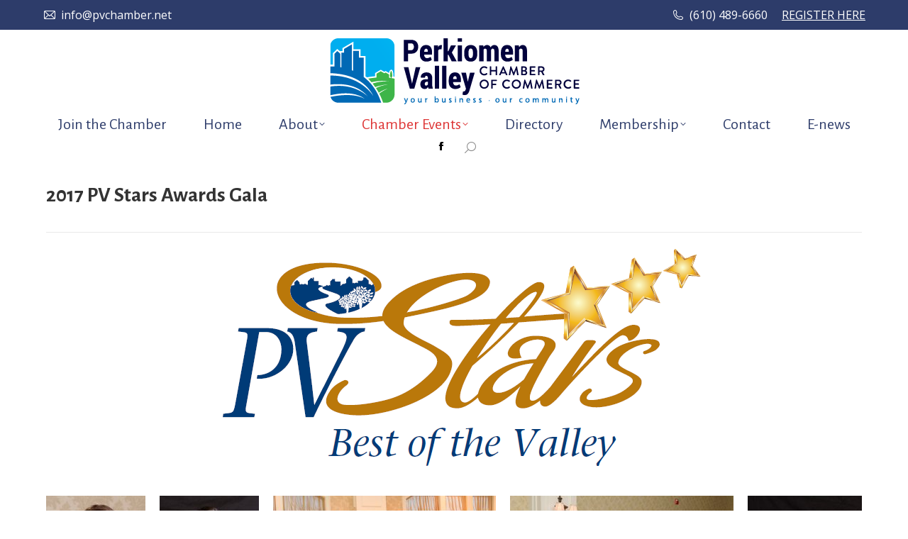

--- FILE ---
content_type: text/html; charset=UTF-8
request_url: https://perkiomenvalleychamber.org/2017-pv-stars-awards-gala/
body_size: 18801
content:
<!DOCTYPE html>
<!--[if !(IE 6) | !(IE 7) | !(IE 8)  ]><!-->
<html lang="en-US" class="no-js">
<!--<![endif]-->
<head>
	<meta charset="UTF-8" />
				<meta name="viewport" content="width=device-width, initial-scale=1, maximum-scale=1, user-scalable=0"/>
			<meta name="theme-color" content="#dd3333"/>	<link rel="profile" href="https://gmpg.org/xfn/11" />
	<meta name='robots' content='index, follow, max-image-preview:large, max-snippet:-1, max-video-preview:-1' />

	<!-- This site is optimized with the Yoast SEO plugin v26.6 - https://yoast.com/wordpress/plugins/seo/ -->
	<title>2017 PV Stars Awards Gala - Perkiomen Valley Chamber of Commerce</title>
	<link rel="canonical" href="https://perkiomenvalleychamber.org/2017-pv-stars-awards-gala/" />
	<meta property="og:locale" content="en_US" />
	<meta property="og:type" content="article" />
	<meta property="og:title" content="2017 PV Stars Awards Gala - Perkiomen Valley Chamber of Commerce" />
	<meta property="og:url" content="https://perkiomenvalleychamber.org/2017-pv-stars-awards-gala/" />
	<meta property="og:site_name" content="Perkiomen Valley Chamber of Commerce" />
	<meta property="article:modified_time" content="2017-03-07T16:31:54+00:00" />
	<meta property="og:image" content="https://perkiomenvalleychamber.org/wp-content/uploads/gala_star.jpg" />
	<meta name="twitter:card" content="summary_large_image" />
	<meta name="twitter:label1" content="Est. reading time" />
	<meta name="twitter:data1" content="2 minutes" />
	<script type="application/ld+json" class="yoast-schema-graph">{"@context":"https://schema.org","@graph":[{"@type":"WebPage","@id":"https://perkiomenvalleychamber.org/2017-pv-stars-awards-gala/","url":"https://perkiomenvalleychamber.org/2017-pv-stars-awards-gala/","name":"2017 PV Stars Awards Gala - Perkiomen Valley Chamber of Commerce","isPartOf":{"@id":"https://perkiomenvalleychamber.org/#website"},"primaryImageOfPage":{"@id":"https://perkiomenvalleychamber.org/2017-pv-stars-awards-gala/#primaryimage"},"image":{"@id":"https://perkiomenvalleychamber.org/2017-pv-stars-awards-gala/#primaryimage"},"thumbnailUrl":"https://perkiomenvalleychamber.org/wp-content/uploads/gala_star.jpg","datePublished":"2017-03-07T00:52:10+00:00","dateModified":"2017-03-07T16:31:54+00:00","breadcrumb":{"@id":"https://perkiomenvalleychamber.org/2017-pv-stars-awards-gala/#breadcrumb"},"inLanguage":"en-US","potentialAction":[{"@type":"ReadAction","target":["https://perkiomenvalleychamber.org/2017-pv-stars-awards-gala/"]}]},{"@type":"ImageObject","inLanguage":"en-US","@id":"https://perkiomenvalleychamber.org/2017-pv-stars-awards-gala/#primaryimage","url":"https://perkiomenvalleychamber.org/wp-content/uploads/gala_star.jpg","contentUrl":"https://perkiomenvalleychamber.org/wp-content/uploads/gala_star.jpg"},{"@type":"BreadcrumbList","@id":"https://perkiomenvalleychamber.org/2017-pv-stars-awards-gala/#breadcrumb","itemListElement":[{"@type":"ListItem","position":1,"name":"Home","item":"https://perkiomenvalleychamber.org/"},{"@type":"ListItem","position":2,"name":"2017 PV Stars Awards Gala"}]},{"@type":"WebSite","@id":"https://perkiomenvalleychamber.org/#website","url":"https://perkiomenvalleychamber.org/","name":"Perkiomen Valley Chamber of Commerce","description":"Your Business - Our Community","publisher":{"@id":"https://perkiomenvalleychamber.org/#organization"},"potentialAction":[{"@type":"SearchAction","target":{"@type":"EntryPoint","urlTemplate":"https://perkiomenvalleychamber.org/?s={search_term_string}"},"query-input":{"@type":"PropertyValueSpecification","valueRequired":true,"valueName":"search_term_string"}}],"inLanguage":"en-US"},{"@type":"Organization","@id":"https://perkiomenvalleychamber.org/#organization","name":"Perkiomen Valley Chamber of Commerce","url":"https://perkiomenvalleychamber.org/","logo":{"@type":"ImageObject","inLanguage":"en-US","@id":"https://perkiomenvalleychamber.org/#/schema/logo/image/","url":"https://perkiomenvalleychamber.org/wp-content/uploads/PVCC-Site-Logo-1.png","contentUrl":"https://perkiomenvalleychamber.org/wp-content/uploads/PVCC-Site-Logo-1.png","width":355,"height":100,"caption":"Perkiomen Valley Chamber of Commerce"},"image":{"@id":"https://perkiomenvalleychamber.org/#/schema/logo/image/"}}]}</script>
	<!-- / Yoast SEO plugin. -->


<link rel='dns-prefetch' href='//www.google.com' />
<link rel='dns-prefetch' href='//fonts.googleapis.com' />
<link rel="alternate" type="application/rss+xml" title="Perkiomen Valley Chamber of Commerce &raquo; Feed" href="https://perkiomenvalleychamber.org/feed/" />
<link rel="alternate" type="application/rss+xml" title="Perkiomen Valley Chamber of Commerce &raquo; Comments Feed" href="https://perkiomenvalleychamber.org/comments/feed/" />
<link rel="alternate" type="text/calendar" title="Perkiomen Valley Chamber of Commerce &raquo; iCal Feed" href="https://perkiomenvalleychamber.org/events/?ical=1" />
<link rel="alternate" title="oEmbed (JSON)" type="application/json+oembed" href="https://perkiomenvalleychamber.org/wp-json/oembed/1.0/embed?url=https%3A%2F%2Fperkiomenvalleychamber.org%2F2017-pv-stars-awards-gala%2F" />
<link rel="alternate" title="oEmbed (XML)" type="text/xml+oembed" href="https://perkiomenvalleychamber.org/wp-json/oembed/1.0/embed?url=https%3A%2F%2Fperkiomenvalleychamber.org%2F2017-pv-stars-awards-gala%2F&#038;format=xml" />
<style type="text/css">ul.wpbdp-categories > li {width: 50% !important;}</style><style id='wp-img-auto-sizes-contain-inline-css'>
img:is([sizes=auto i],[sizes^="auto," i]){contain-intrinsic-size:3000px 1500px}
/*# sourceURL=wp-img-auto-sizes-contain-inline-css */
</style>
<link rel='stylesheet' id='tribe-events-pro-mini-calendar-block-styles-css' href='https://perkiomenvalleychamber.org/wp-content/plugins/events-calendar-pro/build/css/tribe-events-pro-mini-calendar-block.css?ver=7.7.11' media='all' />
<style id='wp-emoji-styles-inline-css'>

	img.wp-smiley, img.emoji {
		display: inline !important;
		border: none !important;
		box-shadow: none !important;
		height: 1em !important;
		width: 1em !important;
		margin: 0 0.07em !important;
		vertical-align: -0.1em !important;
		background: none !important;
		padding: 0 !important;
	}
/*# sourceURL=wp-emoji-styles-inline-css */
</style>
<style id='classic-theme-styles-inline-css'>
/*! This file is auto-generated */
.wp-block-button__link{color:#fff;background-color:#32373c;border-radius:9999px;box-shadow:none;text-decoration:none;padding:calc(.667em + 2px) calc(1.333em + 2px);font-size:1.125em}.wp-block-file__button{background:#32373c;color:#fff;text-decoration:none}
/*# sourceURL=/wp-includes/css/classic-themes.min.css */
</style>
<style id='woocommerce-inline-inline-css'>
.woocommerce form .form-row .required { visibility: visible; }
/*# sourceURL=woocommerce-inline-inline-css */
</style>
<link rel='stylesheet' id='the7-font-css' href='https://perkiomenvalleychamber.org/wp-content/themes/dt-the7/fonts/icomoon-the7-font/icomoon-the7-font.min.css?ver=14.0.1' media='all' />
<link rel='stylesheet' id='the7-awesome-fonts-css' href='https://perkiomenvalleychamber.org/wp-content/themes/dt-the7/fonts/FontAwesome/css/all.min.css?ver=14.0.1' media='all' />
<link rel='stylesheet' id='the7-awesome-fonts-back-css' href='https://perkiomenvalleychamber.org/wp-content/themes/dt-the7/fonts/FontAwesome/back-compat.min.css?ver=14.0.1' media='all' />
<link rel='stylesheet' id='the7-Defaults-css' href='https://perkiomenvalleychamber.org/wp-content/uploads/smile_fonts/Defaults/Defaults.css?ver=6.9' media='all' />
<link rel='stylesheet' id='js_composer_front-css' href='https://perkiomenvalleychamber.org/wp-content/plugins/js_composer/assets/css/js_composer.min.css?ver=8.7.2' media='all' />
<link rel='stylesheet' id='dt-web-fonts-css' href='https://fonts.googleapis.com/css?family=Open+Sans:400,600,700%7CAlegreya+Sans:400,600,700,bold%7CRoboto:400,500,600,700' media='all' />
<link rel='stylesheet' id='dt-main-css' href='https://perkiomenvalleychamber.org/wp-content/themes/dt-the7/css/main.min.css?ver=14.0.1' media='all' />
<link rel='stylesheet' id='the7-custom-scrollbar-css' href='https://perkiomenvalleychamber.org/wp-content/themes/dt-the7/lib/custom-scrollbar/custom-scrollbar.min.css?ver=14.0.1' media='all' />
<link rel='stylesheet' id='the7-wpbakery-css' href='https://perkiomenvalleychamber.org/wp-content/themes/dt-the7/css/wpbakery.min.css?ver=14.0.1' media='all' />
<link rel='stylesheet' id='the7-core-css' href='https://perkiomenvalleychamber.org/wp-content/plugins/dt-the7-core/assets/css/post-type.min.css?ver=2.7.12' media='all' />
<link rel='stylesheet' id='the7-css-vars-css' href='https://perkiomenvalleychamber.org/wp-content/uploads/the7-css/css-vars.css?ver=17f15ecd6621' media='all' />
<link rel='stylesheet' id='dt-custom-css' href='https://perkiomenvalleychamber.org/wp-content/uploads/the7-css/custom.css?ver=17f15ecd6621' media='all' />
<link rel='stylesheet' id='wc-dt-custom-css' href='https://perkiomenvalleychamber.org/wp-content/uploads/the7-css/compatibility/wc-dt-custom.css?ver=17f15ecd6621' media='all' />
<link rel='stylesheet' id='dt-media-css' href='https://perkiomenvalleychamber.org/wp-content/uploads/the7-css/media.css?ver=17f15ecd6621' media='all' />
<link rel='stylesheet' id='the7-mega-menu-css' href='https://perkiomenvalleychamber.org/wp-content/uploads/the7-css/mega-menu.css?ver=17f15ecd6621' media='all' />
<link rel='stylesheet' id='the7-elements-albums-portfolio-css' href='https://perkiomenvalleychamber.org/wp-content/uploads/the7-css/the7-elements-albums-portfolio.css?ver=17f15ecd6621' media='all' />
<link rel='stylesheet' id='the7-elements-css' href='https://perkiomenvalleychamber.org/wp-content/uploads/the7-css/post-type-dynamic.css?ver=17f15ecd6621' media='all' />
<link rel='stylesheet' id='style-css' href='https://perkiomenvalleychamber.org/wp-content/themes/dt-the7-child/style.css?ver=14.0.1' media='all' />
<link rel='stylesheet' id='ultimate-vc-addons-style-min-css' href='https://perkiomenvalleychamber.org/wp-content/plugins/Ultimate_VC_Addons/assets/min-css/ultimate.min.css?ver=3.21.2' media='all' />
<script src="https://perkiomenvalleychamber.org/wp-includes/js/jquery/jquery.min.js?ver=3.7.1" id="jquery-core-js"></script>
<script src="https://perkiomenvalleychamber.org/wp-includes/js/jquery/jquery-migrate.min.js?ver=3.4.1" id="jquery-migrate-js"></script>
<script src="//perkiomenvalleychamber.org/wp-content/plugins/revslider/sr6/assets/js/rbtools.min.js?ver=6.7.38" async id="tp-tools-js"></script>
<script src="//perkiomenvalleychamber.org/wp-content/plugins/revslider/sr6/assets/js/rs6.min.js?ver=6.7.38" async id="revmin-js"></script>
<script src="https://perkiomenvalleychamber.org/wp-content/plugins/woocommerce/assets/js/jquery-blockui/jquery.blockUI.min.js?ver=2.7.0-wc.10.4.3" id="wc-jquery-blockui-js" data-wp-strategy="defer"></script>
<script id="wc-add-to-cart-js-extra">
var wc_add_to_cart_params = {"ajax_url":"/wp-admin/admin-ajax.php","wc_ajax_url":"/?wc-ajax=%%endpoint%%","i18n_view_cart":"View cart","cart_url":"https://perkiomenvalleychamber.org/cart/","is_cart":"","cart_redirect_after_add":"no"};
//# sourceURL=wc-add-to-cart-js-extra
</script>
<script src="https://perkiomenvalleychamber.org/wp-content/plugins/woocommerce/assets/js/frontend/add-to-cart.min.js?ver=10.4.3" id="wc-add-to-cart-js" data-wp-strategy="defer"></script>
<script src="https://perkiomenvalleychamber.org/wp-content/plugins/woocommerce/assets/js/js-cookie/js.cookie.min.js?ver=2.1.4-wc.10.4.3" id="wc-js-cookie-js" defer data-wp-strategy="defer"></script>
<script id="woocommerce-js-extra">
var woocommerce_params = {"ajax_url":"/wp-admin/admin-ajax.php","wc_ajax_url":"/?wc-ajax=%%endpoint%%","i18n_password_show":"Show password","i18n_password_hide":"Hide password"};
//# sourceURL=woocommerce-js-extra
</script>
<script src="https://perkiomenvalleychamber.org/wp-content/plugins/woocommerce/assets/js/frontend/woocommerce.min.js?ver=10.4.3" id="woocommerce-js" defer data-wp-strategy="defer"></script>
<script src="https://perkiomenvalleychamber.org/wp-content/plugins/js_composer/assets/js/vendors/woocommerce-add-to-cart.js?ver=8.7.2" id="vc_woocommerce-add-to-cart-js-js"></script>
<script id="dt-above-fold-js-extra">
var dtLocal = {"themeUrl":"https://perkiomenvalleychamber.org/wp-content/themes/dt-the7","passText":"To view this protected post, enter the password below:","moreButtonText":{"loading":"Loading...","loadMore":"Load more"},"postID":"4609","ajaxurl":"https://perkiomenvalleychamber.org/wp-admin/admin-ajax.php","REST":{"baseUrl":"https://perkiomenvalleychamber.org/wp-json/the7/v1","endpoints":{"sendMail":"/send-mail"}},"contactMessages":{"required":"One or more fields have an error. Please check and try again.","terms":"Please accept the privacy policy.","fillTheCaptchaError":"Please, fill the captcha."},"captchaSiteKey":"","ajaxNonce":"32f44378b5","pageData":{"type":"page","template":"page","layout":null},"themeSettings":{"smoothScroll":"off","lazyLoading":false,"desktopHeader":{"height":180},"ToggleCaptionEnabled":"disabled","ToggleCaption":"Navigation","floatingHeader":{"showAfter":150,"showMenu":true,"height":100,"logo":{"showLogo":true,"html":"","url":"https://perkiomenvalleychamber.org/"}},"topLine":{"floatingTopLine":{"logo":{"showLogo":false,"html":""}}},"mobileHeader":{"firstSwitchPoint":970,"secondSwitchPoint":200,"firstSwitchPointHeight":150,"secondSwitchPointHeight":100,"mobileToggleCaptionEnabled":"disabled","mobileToggleCaption":"Menu"},"stickyMobileHeaderFirstSwitch":{"logo":{"html":"\u003Cimg class=\" preload-me\" src=\"https://perkiomenvalleychamber.org/wp-content/uploads/PVCC-Site-Logo.png\" srcset=\"https://perkiomenvalleychamber.org/wp-content/uploads/PVCC-Site-Logo.png 355w\" width=\"355\" height=\"100\"   sizes=\"355px\" alt=\"Perkiomen Valley Chamber of Commerce\" /\u003E"}},"stickyMobileHeaderSecondSwitch":{"logo":{"html":"\u003Cimg class=\" preload-me\" src=\"https://perkiomenvalleychamber.org/wp-content/uploads/PVCC-Site-Logo.png\" srcset=\"https://perkiomenvalleychamber.org/wp-content/uploads/PVCC-Site-Logo.png 355w\" width=\"355\" height=\"100\"   sizes=\"355px\" alt=\"Perkiomen Valley Chamber of Commerce\" /\u003E"}},"sidebar":{"switchPoint":970},"boxedWidth":"1280px"},"VCMobileScreenWidth":"768","wcCartFragmentHash":"9ee6c725a534413acde6f654a2460f93"};
var dtShare = {"shareButtonText":{"facebook":"Share on Facebook","twitter":"Share on X","pinterest":"Pin it","linkedin":"Share on Linkedin","whatsapp":"Share on Whatsapp"},"overlayOpacity":"85"};
//# sourceURL=dt-above-fold-js-extra
</script>
<script src="https://perkiomenvalleychamber.org/wp-content/themes/dt-the7/js/above-the-fold.min.js?ver=14.0.1" id="dt-above-fold-js"></script>
<script src="https://perkiomenvalleychamber.org/wp-content/themes/dt-the7/js/compatibility/woocommerce/woocommerce.min.js?ver=14.0.1" id="dt-woocommerce-js"></script>
<script src="https://perkiomenvalleychamber.org/wp-includes/js/jquery/ui/core.min.js?ver=1.13.3" id="jquery-ui-core-js"></script>
<script src="https://perkiomenvalleychamber.org/wp-content/plugins/Ultimate_VC_Addons/assets/min-js/ultimate.min.js?ver=3.21.2" id="ultimate-vc-addons-script-js"></script>
<script src="https://perkiomenvalleychamber.org/wp-content/plugins/Ultimate_VC_Addons/assets/min-js/ultimate_bg.min.js?ver=3.21.2" id="ultimate-vc-addons-row-bg-js"></script>
<script></script><link rel="https://api.w.org/" href="https://perkiomenvalleychamber.org/wp-json/" /><link rel="alternate" title="JSON" type="application/json" href="https://perkiomenvalleychamber.org/wp-json/wp/v2/pages/4609" /><link rel="EditURI" type="application/rsd+xml" title="RSD" href="https://perkiomenvalleychamber.org/xmlrpc.php?rsd" />
<meta name="generator" content="WordPress 6.9" />
<meta name="generator" content="WooCommerce 10.4.3" />
<link rel='shortlink' href='https://perkiomenvalleychamber.org/?p=4609' />
<meta name="google-site-verification" content="a-ZKrFbz3r5ES5zrBuY1D7Gm15fc2gY3qyi07X63ETM" /><meta name="et-api-version" content="v1"><meta name="et-api-origin" content="https://perkiomenvalleychamber.org"><link rel="https://theeventscalendar.com/" href="https://perkiomenvalleychamber.org/wp-json/tribe/tickets/v1/" /><meta name="tec-api-version" content="v1"><meta name="tec-api-origin" content="https://perkiomenvalleychamber.org"><link rel="alternate" href="https://perkiomenvalleychamber.org/wp-json/tribe/events/v1/" />	<noscript><style>.woocommerce-product-gallery{ opacity: 1 !important; }</style></noscript>
	<meta name="generator" content="Powered by WPBakery Page Builder - drag and drop page builder for WordPress."/>
<meta name="generator" content="Powered by Slider Revolution 6.7.38 - responsive, Mobile-Friendly Slider Plugin for WordPress with comfortable drag and drop interface." />
<link rel="icon" href="https://perkiomenvalleychamber.org/wp-content/uploads/PVCC-Favicon.png" type="image/png" sizes="16x16"/><script>function setREVStartSize(e){
			//window.requestAnimationFrame(function() {
				window.RSIW = window.RSIW===undefined ? window.innerWidth : window.RSIW;
				window.RSIH = window.RSIH===undefined ? window.innerHeight : window.RSIH;
				try {
					var pw = document.getElementById(e.c).parentNode.offsetWidth,
						newh;
					pw = pw===0 || isNaN(pw) || (e.l=="fullwidth" || e.layout=="fullwidth") ? window.RSIW : pw;
					e.tabw = e.tabw===undefined ? 0 : parseInt(e.tabw);
					e.thumbw = e.thumbw===undefined ? 0 : parseInt(e.thumbw);
					e.tabh = e.tabh===undefined ? 0 : parseInt(e.tabh);
					e.thumbh = e.thumbh===undefined ? 0 : parseInt(e.thumbh);
					e.tabhide = e.tabhide===undefined ? 0 : parseInt(e.tabhide);
					e.thumbhide = e.thumbhide===undefined ? 0 : parseInt(e.thumbhide);
					e.mh = e.mh===undefined || e.mh=="" || e.mh==="auto" ? 0 : parseInt(e.mh,0);
					if(e.layout==="fullscreen" || e.l==="fullscreen")
						newh = Math.max(e.mh,window.RSIH);
					else{
						e.gw = Array.isArray(e.gw) ? e.gw : [e.gw];
						for (var i in e.rl) if (e.gw[i]===undefined || e.gw[i]===0) e.gw[i] = e.gw[i-1];
						e.gh = e.el===undefined || e.el==="" || (Array.isArray(e.el) && e.el.length==0)? e.gh : e.el;
						e.gh = Array.isArray(e.gh) ? e.gh : [e.gh];
						for (var i in e.rl) if (e.gh[i]===undefined || e.gh[i]===0) e.gh[i] = e.gh[i-1];
											
						var nl = new Array(e.rl.length),
							ix = 0,
							sl;
						e.tabw = e.tabhide>=pw ? 0 : e.tabw;
						e.thumbw = e.thumbhide>=pw ? 0 : e.thumbw;
						e.tabh = e.tabhide>=pw ? 0 : e.tabh;
						e.thumbh = e.thumbhide>=pw ? 0 : e.thumbh;
						for (var i in e.rl) nl[i] = e.rl[i]<window.RSIW ? 0 : e.rl[i];
						sl = nl[0];
						for (var i in nl) if (sl>nl[i] && nl[i]>0) { sl = nl[i]; ix=i;}
						var m = pw>(e.gw[ix]+e.tabw+e.thumbw) ? 1 : (pw-(e.tabw+e.thumbw)) / (e.gw[ix]);
						newh =  (e.gh[ix] * m) + (e.tabh + e.thumbh);
					}
					var el = document.getElementById(e.c);
					if (el!==null && el) el.style.height = newh+"px";
					el = document.getElementById(e.c+"_wrapper");
					if (el!==null && el) {
						el.style.height = newh+"px";
						el.style.display = "block";
					}
				} catch(e){
					console.log("Failure at Presize of Slider:" + e)
				}
			//});
		  };</script>
<noscript><style> .wpb_animate_when_almost_visible { opacity: 1; }</style></noscript><script>
  (function(i,s,o,g,r,a,m){i['GoogleAnalyticsObject']=r;i[r]=i[r]||function(){
  (i[r].q=i[r].q||[]).push(arguments)},i[r].l=1*new Date();a=s.createElement(o),
  m=s.getElementsByTagName(o)[0];a.async=1;a.src=g;m.parentNode.insertBefore(a,m)
  })(window,document,'script','https://www.google-analytics.com/analytics.js','ga');

  ga('create', 'UA-35237358-1', 'auto');
  ga('send', 'pageview');

</script>
<!-- Global site tag (gtag.js) - Google Analytics -->
<script async src="https://www.googletagmanager.com/gtag/js?id=G-0R8BSTHLK2"></script>
<script>
  window.dataLayer = window.dataLayer || [];
  function gtag(){dataLayer.push(arguments);}
  gtag('js', new Date());

  gtag('config', 'G-0R8BSTHLK2');
</script>
<!-- Google tag (gtag.js) -->
<script async src="https://www.googletagmanager.com/gtag/js?id=G-0R8BSTHLK2"></script>
<script>
  window.dataLayer = window.dataLayer || [];
  function gtag(){dataLayer.push(arguments);}
  gtag('js', new Date());

  gtag('config', 'G-0R8BSTHLK2');
</script><style id='the7-custom-inline-css' type='text/css'>
#main {
    padding: 0px 0px;
}
#header .text-near-logo * {
    font-size: 20pt;
     line-height: 28px;
}
.wpbdp-listing-excerpt.sticky {
    background: #FFFFD5;
    border-bottom: solid 1px #b37800;
}

.listing-actions a.button {
    padding: 5px 10px;
    font-size: 11px;
    text-decoration: none;
    background-color: #DD3333 !important;
    border: 1px solid #d2d2d2;
    border-radius: 3px;
    box-shadow: 0 1px 2px rgba(64,64,64,0.1);
    margin-right: 3px;
}
#event_taxonomy {
display: none;
}
.content .dt-btn, .content a.button, .content .dt-btn:hover {
    color: #000000;
}
.wpbdp-listing .listing-details .field-value {
    width: 100%;
    margin-bottom: 10px;
    margin-left: 50px;
    float: none;
}
.wpbdp-listing .wpbdp-field {
    margin: 4px 0;
    margin-left: 50px;
}
</style>
<link rel='stylesheet' id='wc-blocks-style-css' href='https://perkiomenvalleychamber.org/wp-content/plugins/woocommerce/assets/client/blocks/wc-blocks.css?ver=wc-10.4.3' media='all' />
<style id='global-styles-inline-css'>
:root{--wp--preset--aspect-ratio--square: 1;--wp--preset--aspect-ratio--4-3: 4/3;--wp--preset--aspect-ratio--3-4: 3/4;--wp--preset--aspect-ratio--3-2: 3/2;--wp--preset--aspect-ratio--2-3: 2/3;--wp--preset--aspect-ratio--16-9: 16/9;--wp--preset--aspect-ratio--9-16: 9/16;--wp--preset--color--black: #000000;--wp--preset--color--cyan-bluish-gray: #abb8c3;--wp--preset--color--white: #FFF;--wp--preset--color--pale-pink: #f78da7;--wp--preset--color--vivid-red: #cf2e2e;--wp--preset--color--luminous-vivid-orange: #ff6900;--wp--preset--color--luminous-vivid-amber: #fcb900;--wp--preset--color--light-green-cyan: #7bdcb5;--wp--preset--color--vivid-green-cyan: #00d084;--wp--preset--color--pale-cyan-blue: #8ed1fc;--wp--preset--color--vivid-cyan-blue: #0693e3;--wp--preset--color--vivid-purple: #9b51e0;--wp--preset--color--accent: #dd3333;--wp--preset--color--dark-gray: #111;--wp--preset--color--light-gray: #767676;--wp--preset--gradient--vivid-cyan-blue-to-vivid-purple: linear-gradient(135deg,rgb(6,147,227) 0%,rgb(155,81,224) 100%);--wp--preset--gradient--light-green-cyan-to-vivid-green-cyan: linear-gradient(135deg,rgb(122,220,180) 0%,rgb(0,208,130) 100%);--wp--preset--gradient--luminous-vivid-amber-to-luminous-vivid-orange: linear-gradient(135deg,rgb(252,185,0) 0%,rgb(255,105,0) 100%);--wp--preset--gradient--luminous-vivid-orange-to-vivid-red: linear-gradient(135deg,rgb(255,105,0) 0%,rgb(207,46,46) 100%);--wp--preset--gradient--very-light-gray-to-cyan-bluish-gray: linear-gradient(135deg,rgb(238,238,238) 0%,rgb(169,184,195) 100%);--wp--preset--gradient--cool-to-warm-spectrum: linear-gradient(135deg,rgb(74,234,220) 0%,rgb(151,120,209) 20%,rgb(207,42,186) 40%,rgb(238,44,130) 60%,rgb(251,105,98) 80%,rgb(254,248,76) 100%);--wp--preset--gradient--blush-light-purple: linear-gradient(135deg,rgb(255,206,236) 0%,rgb(152,150,240) 100%);--wp--preset--gradient--blush-bordeaux: linear-gradient(135deg,rgb(254,205,165) 0%,rgb(254,45,45) 50%,rgb(107,0,62) 100%);--wp--preset--gradient--luminous-dusk: linear-gradient(135deg,rgb(255,203,112) 0%,rgb(199,81,192) 50%,rgb(65,88,208) 100%);--wp--preset--gradient--pale-ocean: linear-gradient(135deg,rgb(255,245,203) 0%,rgb(182,227,212) 50%,rgb(51,167,181) 100%);--wp--preset--gradient--electric-grass: linear-gradient(135deg,rgb(202,248,128) 0%,rgb(113,206,126) 100%);--wp--preset--gradient--midnight: linear-gradient(135deg,rgb(2,3,129) 0%,rgb(40,116,252) 100%);--wp--preset--font-size--small: 13px;--wp--preset--font-size--medium: 20px;--wp--preset--font-size--large: 36px;--wp--preset--font-size--x-large: 42px;--wp--preset--spacing--20: 0.44rem;--wp--preset--spacing--30: 0.67rem;--wp--preset--spacing--40: 1rem;--wp--preset--spacing--50: 1.5rem;--wp--preset--spacing--60: 2.25rem;--wp--preset--spacing--70: 3.38rem;--wp--preset--spacing--80: 5.06rem;--wp--preset--shadow--natural: 6px 6px 9px rgba(0, 0, 0, 0.2);--wp--preset--shadow--deep: 12px 12px 50px rgba(0, 0, 0, 0.4);--wp--preset--shadow--sharp: 6px 6px 0px rgba(0, 0, 0, 0.2);--wp--preset--shadow--outlined: 6px 6px 0px -3px rgb(255, 255, 255), 6px 6px rgb(0, 0, 0);--wp--preset--shadow--crisp: 6px 6px 0px rgb(0, 0, 0);}:where(.is-layout-flex){gap: 0.5em;}:where(.is-layout-grid){gap: 0.5em;}body .is-layout-flex{display: flex;}.is-layout-flex{flex-wrap: wrap;align-items: center;}.is-layout-flex > :is(*, div){margin: 0;}body .is-layout-grid{display: grid;}.is-layout-grid > :is(*, div){margin: 0;}:where(.wp-block-columns.is-layout-flex){gap: 2em;}:where(.wp-block-columns.is-layout-grid){gap: 2em;}:where(.wp-block-post-template.is-layout-flex){gap: 1.25em;}:where(.wp-block-post-template.is-layout-grid){gap: 1.25em;}.has-black-color{color: var(--wp--preset--color--black) !important;}.has-cyan-bluish-gray-color{color: var(--wp--preset--color--cyan-bluish-gray) !important;}.has-white-color{color: var(--wp--preset--color--white) !important;}.has-pale-pink-color{color: var(--wp--preset--color--pale-pink) !important;}.has-vivid-red-color{color: var(--wp--preset--color--vivid-red) !important;}.has-luminous-vivid-orange-color{color: var(--wp--preset--color--luminous-vivid-orange) !important;}.has-luminous-vivid-amber-color{color: var(--wp--preset--color--luminous-vivid-amber) !important;}.has-light-green-cyan-color{color: var(--wp--preset--color--light-green-cyan) !important;}.has-vivid-green-cyan-color{color: var(--wp--preset--color--vivid-green-cyan) !important;}.has-pale-cyan-blue-color{color: var(--wp--preset--color--pale-cyan-blue) !important;}.has-vivid-cyan-blue-color{color: var(--wp--preset--color--vivid-cyan-blue) !important;}.has-vivid-purple-color{color: var(--wp--preset--color--vivid-purple) !important;}.has-black-background-color{background-color: var(--wp--preset--color--black) !important;}.has-cyan-bluish-gray-background-color{background-color: var(--wp--preset--color--cyan-bluish-gray) !important;}.has-white-background-color{background-color: var(--wp--preset--color--white) !important;}.has-pale-pink-background-color{background-color: var(--wp--preset--color--pale-pink) !important;}.has-vivid-red-background-color{background-color: var(--wp--preset--color--vivid-red) !important;}.has-luminous-vivid-orange-background-color{background-color: var(--wp--preset--color--luminous-vivid-orange) !important;}.has-luminous-vivid-amber-background-color{background-color: var(--wp--preset--color--luminous-vivid-amber) !important;}.has-light-green-cyan-background-color{background-color: var(--wp--preset--color--light-green-cyan) !important;}.has-vivid-green-cyan-background-color{background-color: var(--wp--preset--color--vivid-green-cyan) !important;}.has-pale-cyan-blue-background-color{background-color: var(--wp--preset--color--pale-cyan-blue) !important;}.has-vivid-cyan-blue-background-color{background-color: var(--wp--preset--color--vivid-cyan-blue) !important;}.has-vivid-purple-background-color{background-color: var(--wp--preset--color--vivid-purple) !important;}.has-black-border-color{border-color: var(--wp--preset--color--black) !important;}.has-cyan-bluish-gray-border-color{border-color: var(--wp--preset--color--cyan-bluish-gray) !important;}.has-white-border-color{border-color: var(--wp--preset--color--white) !important;}.has-pale-pink-border-color{border-color: var(--wp--preset--color--pale-pink) !important;}.has-vivid-red-border-color{border-color: var(--wp--preset--color--vivid-red) !important;}.has-luminous-vivid-orange-border-color{border-color: var(--wp--preset--color--luminous-vivid-orange) !important;}.has-luminous-vivid-amber-border-color{border-color: var(--wp--preset--color--luminous-vivid-amber) !important;}.has-light-green-cyan-border-color{border-color: var(--wp--preset--color--light-green-cyan) !important;}.has-vivid-green-cyan-border-color{border-color: var(--wp--preset--color--vivid-green-cyan) !important;}.has-pale-cyan-blue-border-color{border-color: var(--wp--preset--color--pale-cyan-blue) !important;}.has-vivid-cyan-blue-border-color{border-color: var(--wp--preset--color--vivid-cyan-blue) !important;}.has-vivid-purple-border-color{border-color: var(--wp--preset--color--vivid-purple) !important;}.has-vivid-cyan-blue-to-vivid-purple-gradient-background{background: var(--wp--preset--gradient--vivid-cyan-blue-to-vivid-purple) !important;}.has-light-green-cyan-to-vivid-green-cyan-gradient-background{background: var(--wp--preset--gradient--light-green-cyan-to-vivid-green-cyan) !important;}.has-luminous-vivid-amber-to-luminous-vivid-orange-gradient-background{background: var(--wp--preset--gradient--luminous-vivid-amber-to-luminous-vivid-orange) !important;}.has-luminous-vivid-orange-to-vivid-red-gradient-background{background: var(--wp--preset--gradient--luminous-vivid-orange-to-vivid-red) !important;}.has-very-light-gray-to-cyan-bluish-gray-gradient-background{background: var(--wp--preset--gradient--very-light-gray-to-cyan-bluish-gray) !important;}.has-cool-to-warm-spectrum-gradient-background{background: var(--wp--preset--gradient--cool-to-warm-spectrum) !important;}.has-blush-light-purple-gradient-background{background: var(--wp--preset--gradient--blush-light-purple) !important;}.has-blush-bordeaux-gradient-background{background: var(--wp--preset--gradient--blush-bordeaux) !important;}.has-luminous-dusk-gradient-background{background: var(--wp--preset--gradient--luminous-dusk) !important;}.has-pale-ocean-gradient-background{background: var(--wp--preset--gradient--pale-ocean) !important;}.has-electric-grass-gradient-background{background: var(--wp--preset--gradient--electric-grass) !important;}.has-midnight-gradient-background{background: var(--wp--preset--gradient--midnight) !important;}.has-small-font-size{font-size: var(--wp--preset--font-size--small) !important;}.has-medium-font-size{font-size: var(--wp--preset--font-size--medium) !important;}.has-large-font-size{font-size: var(--wp--preset--font-size--large) !important;}.has-x-large-font-size{font-size: var(--wp--preset--font-size--x-large) !important;}
/*# sourceURL=global-styles-inline-css */
</style>
<link rel='stylesheet' id='the7-stripes-css' href='https://perkiomenvalleychamber.org/wp-content/uploads/the7-css/legacy/stripes.css?ver=17f15ecd6621' media='all' />
<link rel='stylesheet' id='rs-plugin-settings-css' href='//perkiomenvalleychamber.org/wp-content/plugins/revslider/sr6/assets/css/rs6.css?ver=6.7.38' media='all' />
<style id='rs-plugin-settings-inline-css'>
.tp-caption a{color:#ff7302;text-shadow:none;-webkit-transition:all 0.2s ease-out;-moz-transition:all 0.2s ease-out;-o-transition:all 0.2s ease-out;-ms-transition:all 0.2s ease-out}.tp-caption a:hover{color:#ffa902}
/*# sourceURL=rs-plugin-settings-inline-css */
</style>
</head>
<body data-rsssl=1 id="the7-body" class="wp-singular page-template-default page page-id-4609 wp-embed-responsive wp-theme-dt-the7 wp-child-theme-dt-the7-child theme-dt-the7 the7-core-ver-2.7.12 woocommerce-no-js tribe-no-js page-template-the7dtchild tec-no-tickets-on-recurring tec-no-rsvp-on-recurring dt-responsive-on right-mobile-menu-close-icon ouside-menu-close-icon mobile-hamburger-close-bg-enable mobile-hamburger-close-bg-hover-enable  fade-medium-mobile-menu-close-icon fade-small-menu-close-icon srcset-enabled btn-flat custom-btn-color custom-btn-hover-color phantom-fade phantom-disable-decoration phantom-custom-logo-on floating-mobile-menu-icon top-header first-switch-logo-right first-switch-menu-left second-switch-logo-right second-switch-menu-left layzr-loading-on popup-message-style the7-ver-14.0.1 dt-fa-compatibility wpbdp-with-button-styles wpb-js-composer js-comp-ver-8.7.2 vc_responsive tribe-theme-dt-the7">
<!-- The7 14.0.1 -->

<div id="page" >
	<a class="skip-link screen-reader-text" href="#content">Skip to content</a>

<div class="masthead classic-header center logo-center widgets full-width shadow-mobile-header-decoration small-mobile-menu-icon mobile-menu-icon-bg-on mobile-menu-icon-hover-bg-on dt-parent-menu-clickable show-sub-menu-on-hover show-device-logo show-mobile-logo" >

	<div class="top-bar top-bar-line-hide">
	<div class="top-bar-bg" ></div>
	<div class="left-widgets mini-widgets"><span class="mini-contacts email show-on-desktop in-top-bar-left in-menu-second-switch"><i class="fa-fw the7-mw-icon-mail"></i><a href="mailto:info@pvchamber.net">info@pvchamber.net</a></span></div><div class="right-widgets mini-widgets"><span class="mini-contacts phone show-on-desktop in-top-bar-right in-menu-second-switch"><i class="fa-fw the7-mw-icon-phone"></i><a href="tel:610-489-6660">(610) 489-6660</a></span><div class="text-area show-on-desktop near-logo-first-switch in-menu-second-switch"><p><a href="https://perkiomenvalleychamber.org/registration-2">REGISTER HERE<a/></p>
</div></div></div>

	<header class="header-bar" role="banner">

		<div class="branding">
	<div id="site-title" class="assistive-text">Perkiomen Valley Chamber of Commerce</div>
	<div id="site-description" class="assistive-text">Your Business &#8211; Our Community</div>
	<a class="" href="https://perkiomenvalleychamber.org/"><img class=" preload-me" src="https://perkiomenvalleychamber.org/wp-content/uploads/PVCC-Site-Logo.png" srcset="https://perkiomenvalleychamber.org/wp-content/uploads/PVCC-Site-Logo.png 355w" width="355" height="100"   sizes="355px" alt="Perkiomen Valley Chamber of Commerce" /><img class="mobile-logo preload-me" src="https://perkiomenvalleychamber.org/wp-content/uploads/PVCC-Site-Logo.png" srcset="https://perkiomenvalleychamber.org/wp-content/uploads/PVCC-Site-Logo.png 355w" width="355" height="100"   sizes="355px" alt="Perkiomen Valley Chamber of Commerce" /></a><div class="mini-widgets"></div><div class="mini-widgets"></div></div>

		<nav class="navigation">

			<ul id="primary-menu" class="main-nav level-arrows-on"><li class="menu-item menu-item-type-post_type menu-item-object-page menu-item-654 first depth-0"><a href='https://perkiomenvalleychamber.org/join-the-chamber/' data-level='1'><span class="menu-item-text"><span class="menu-text">Join the Chamber</span></span></a></li> <li class="menu-item menu-item-type-post_type menu-item-object-page menu-item-home menu-item-417 depth-0"><a href='https://perkiomenvalleychamber.org/' data-level='1'><span class="menu-item-text"><span class="menu-text">Home</span></span></a></li> <li class="menu-item menu-item-type-post_type menu-item-object-page menu-item-has-children menu-item-73 has-children depth-0"><a href='https://perkiomenvalleychamber.org/about/' data-level='1' aria-haspopup='true' aria-expanded='false'><span class="menu-item-text"><span class="menu-text">About</span></span></a><ul class="sub-nav level-arrows-on" role="group"><li class="menu-item menu-item-type-post_type menu-item-object-page menu-item-72 first depth-1"><a href='https://perkiomenvalleychamber.org/21-2/' data-level='2'><span class="menu-item-text"><span class="menu-text">Staff</span></span></a></li> <li class="menu-item menu-item-type-post_type menu-item-object-page menu-item-70 depth-1"><a href='https://perkiomenvalleychamber.org/ambassadors/' data-level='2'><span class="menu-item-text"><span class="menu-text">Ambassadors</span></span></a></li> <li class="menu-item menu-item-type-post_type menu-item-object-page menu-item-69 depth-1"><a href='https://perkiomenvalleychamber.org/chairmans-council/' data-level='2'><span class="menu-item-text"><span class="menu-text">Chairman’s Council</span></span></a></li> <li class="menu-item menu-item-type-post_type menu-item-object-page menu-item-68 depth-1"><a href='https://perkiomenvalleychamber.org/mission/' data-level='2'><span class="menu-item-text"><span class="menu-text">Mission</span></span></a></li> <li class="menu-item menu-item-type-post_type menu-item-object-page menu-item-67 depth-1"><a href='https://perkiomenvalleychamber.org/chairmans-message/' data-level='2'><span class="menu-item-text"><span class="menu-text">Chairman’s Message</span></span></a></li> <li class="menu-item menu-item-type-post_type menu-item-object-page menu-item-48929 depth-1"><a href='https://perkiomenvalleychamber.org/young-professionals-group/' data-level='2'><span class="menu-item-text"><span class="menu-text">PV Next-Gen</span></span></a></li> </ul></li> <li class="menu-item menu-item-type-post_type menu-item-object-page current-menu-ancestor current_page_ancestor menu-item-has-children menu-item-313 act has-children depth-0"><a href='https://perkiomenvalleychamber.org/chamber-events/' data-level='1' aria-haspopup='true' aria-expanded='false'><span class="menu-item-text"><span class="menu-text">Chamber Events</span></span></a><ul class="sub-nav level-arrows-on" role="group"><li class="menu-item menu-item-type-post_type menu-item-object-page menu-item-46863 first depth-1"><a href='https://perkiomenvalleychamber.org/community-discount-card/' data-level='2'><span class="menu-item-text"><span class="menu-text">PV Perks Discount Card</span></span></a></li> <li class="menu-item menu-item-type-post_type menu-item-object-page menu-item-51909 depth-1"><a href='https://perkiomenvalleychamber.org/hometown-hunt-sponsorships/' data-level='2'><span class="menu-item-text"><span class="menu-text">Hometown Hunt Sponsorships</span></span></a></li> <li class="menu-item menu-item-type-custom menu-item-object-custom menu-item-3460 depth-1"><a href='https://perkiomenvalleychamber.org/events-calendar/' data-level='2'><span class="menu-item-text"><span class="menu-text">Chamber Events Calendar</span></span></a></li> <li class="menu-item menu-item-type-post_type menu-item-object-page menu-item-has-children menu-item-310 has-children depth-1"><a href='https://perkiomenvalleychamber.org/community-events/' data-level='2' aria-haspopup='true' aria-expanded='false'><span class="menu-item-text"><span class="menu-text">Community Events</span></span></a><ul class="sub-nav level-arrows-on" role="group"><li class="menu-item menu-item-type-custom menu-item-object-custom menu-item-2072 first depth-2"><a href='https://perkiomenvalleychamber.org/events/category/community-event/' data-level='3'><span class="menu-item-text"><span class="menu-text">Community Events Calendar</span></span></a></li> <li class="menu-item menu-item-type-custom menu-item-object-custom menu-item-1432 depth-2"><a href='https://perkiomenvalleychamber.org/events/community/add' data-level='3'><span class="menu-item-text"><span class="menu-text">Submit Community Event</span></span></a></li> </ul></li> <li class="menu-item menu-item-type-custom menu-item-object-custom menu-item-has-children menu-item-41306 has-children depth-1"><a href='#' data-level='2' aria-haspopup='true' aria-expanded='false'><span class="menu-item-text"><span class="menu-text">Sporting Clays Event</span></span></a><ul class="sub-nav level-arrows-on" role="group"><li class="menu-item menu-item-type-post_type menu-item-object-page menu-item-41305 first depth-2"><a href='https://perkiomenvalleychamber.org/2023-sporting-clays-event/' data-level='3'><span class="menu-item-text"><span class="menu-text">2023 Sporting Clays Event</span></span></a></li> <li class="menu-item menu-item-type-post_type menu-item-object-page menu-item-35128 depth-2"><a href='https://perkiomenvalleychamber.org/?page_id=35118' data-level='3'><span class="menu-item-text"><span class="menu-text">2022 Sporting Clays Event</span></span></a></li> </ul></li> <li class="menu-item menu-item-type-custom menu-item-object-custom menu-item-has-children menu-item-28643 has-children depth-1"><a href='#' data-level='2' aria-haspopup='true' aria-expanded='false'><span class="menu-item-text"><span class="menu-text">Golf Outing</span></span></a><ul class="sub-nav level-arrows-on" role="group"><li class="menu-item menu-item-type-post_type menu-item-object-page menu-item-has-children menu-item-48571 first has-children depth-2"><a href='https://perkiomenvalleychamber.org/2025-golf-outing/' data-level='3' aria-haspopup='true' aria-expanded='false'><span class="menu-item-text"><span class="menu-text">2025 Golf Outing</span></span></a><ul class="sub-nav level-arrows-on" role="group"><li class="menu-item menu-item-type-post_type menu-item-object-page menu-item-48572 first depth-3"><a href='https://perkiomenvalleychamber.org/2025-golf-outing-registration/' data-level='4'><span class="menu-item-text"><span class="menu-text">2025 Golf Outing Registration</span></span></a></li> </ul></li> <li class="menu-item menu-item-type-post_type menu-item-object-page menu-item-44095 depth-2"><a href='https://perkiomenvalleychamber.org/2024-golf-outing/' data-level='3'><span class="menu-item-text"><span class="menu-text">2024 Golf Outing</span></span></a></li> <li class="menu-item menu-item-type-post_type menu-item-object-page menu-item-40265 depth-2"><a href='https://perkiomenvalleychamber.org/2023-golf-outing/' data-level='3'><span class="menu-item-text"><span class="menu-text">2023 Golf Outing</span></span></a></li> <li class="menu-item menu-item-type-post_type menu-item-object-page menu-item-35146 depth-2"><a href='https://perkiomenvalleychamber.org/2022-golf-outing/' data-level='3'><span class="menu-item-text"><span class="menu-text">2022 Golf Outing</span></span></a></li> <li class="menu-item menu-item-type-post_type menu-item-object-page menu-item-28336 depth-2"><a href='https://perkiomenvalleychamber.org/2021-golf-outing/' data-level='3'><span class="menu-item-text"><span class="menu-text">2021 Golf Outing</span></span></a></li> <li class="menu-item menu-item-type-post_type menu-item-object-page menu-item-17470 depth-2"><a href='https://perkiomenvalleychamber.org/2018-golf-outing-2/' data-level='3'><span class="menu-item-text"><span class="menu-text">2019 Golf Outing</span></span></a></li> <li class="menu-item menu-item-type-post_type menu-item-object-page menu-item-10800 depth-2"><a href='https://perkiomenvalleychamber.org/2018-golf-outing/' data-level='3'><span class="menu-item-text"><span class="menu-text">2018 Golf Outing</span></span></a></li> <li class="menu-item menu-item-type-post_type menu-item-object-page menu-item-6373 depth-2"><a href='https://perkiomenvalleychamber.org/2017-golf-highlights/' data-level='3'><span class="menu-item-text"><span class="menu-text">2017 Golf Outing</span></span></a></li> <li class="menu-item menu-item-type-post_type menu-item-object-page menu-item-311 depth-2"><a href='https://perkiomenvalleychamber.org/golf-outing/' data-level='3'><span class="menu-item-text"><span class="menu-text">2016 Golf Outing</span></span></a></li> </ul></li> <li class="menu-item menu-item-type-post_type menu-item-object-page current-menu-ancestor current-menu-parent current_page_parent current_page_ancestor menu-item-has-children menu-item-571 act has-children depth-1"><a href='https://perkiomenvalleychamber.org/pv-stars/' data-level='2' aria-haspopup='true' aria-expanded='false'><span class="menu-item-text"><span class="menu-text">PV Stars</span></span></a><ul class="sub-nav level-arrows-on" role="group"><li class="menu-item menu-item-type-post_type menu-item-object-page menu-item-22443 first depth-2"><a href='https://perkiomenvalleychamber.org/2020-pv-stars-awards-gala/' data-level='3'><span class="menu-item-text"><span class="menu-text">2020 PV Stars Awards Gala</span></span></a></li> <li class="menu-item menu-item-type-post_type menu-item-object-page menu-item-14789 depth-2"><a href='https://perkiomenvalleychamber.org/2019-pv-stars-awards-gala/' data-level='3'><span class="menu-item-text"><span class="menu-text">2019 PV Stars Awards Gala</span></span></a></li> <li class="menu-item menu-item-type-post_type menu-item-object-page menu-item-8976 depth-2"><a href='https://perkiomenvalleychamber.org/2018-pv-stars-awards-gala/' data-level='3'><span class="menu-item-text"><span class="menu-text">2018 PV Stars Awards Gala</span></span></a></li> <li class="menu-item menu-item-type-post_type menu-item-object-page current-menu-item page_item page-item-4609 current_page_item menu-item-4747 act depth-2"><a href='https://perkiomenvalleychamber.org/2017-pv-stars-awards-gala/' data-level='3'><span class="menu-item-text"><span class="menu-text">2017 PV Stars Awards Gala</span></span></a></li> <li class="menu-item menu-item-type-post_type menu-item-object-page menu-item-1800 depth-2"><a href='https://perkiomenvalleychamber.org/2016-pv-stars-awards-gala/' data-level='3'><span class="menu-item-text"><span class="menu-text">2016 PV Stars Awards Gala</span></span></a></li> <li class="menu-item menu-item-type-post_type menu-item-object-page menu-item-312 depth-2"><a href='https://perkiomenvalleychamber.org/2015-pv-stars-awards-gala/' data-level='3'><span class="menu-item-text"><span class="menu-text">2015 PV Stars Awards Gala</span></span></a></li> </ul></li> <li class="menu-item menu-item-type-post_type menu-item-object-page menu-item-3030 depth-1"><a href='https://perkiomenvalleychamber.org/member-news/' data-level='2'><span class="menu-item-text"><span class="menu-text">Member News</span></span></a></li> </ul></li> <li class="menu-item menu-item-type-post_type menu-item-object-page menu-item-1253 depth-0"><a href='https://perkiomenvalleychamber.org/member-directory/' data-level='1'><span class="menu-item-text"><span class="menu-text">Directory</span></span></a></li> <li class="menu-item menu-item-type-post_type menu-item-object-page menu-item-has-children menu-item-309 has-children depth-0"><a href='https://perkiomenvalleychamber.org/membership/' data-level='1' aria-haspopup='true' aria-expanded='false'><span class="menu-item-text"><span class="menu-text">Membership</span></span></a><ul class="sub-nav level-arrows-on" role="group"><li class="menu-item menu-item-type-post_type menu-item-object-page menu-item-308 first depth-1"><a href='https://perkiomenvalleychamber.org/benefits/' data-level='2'><span class="menu-item-text"><span class="menu-text">Benefits</span></span></a></li> <li class="menu-item menu-item-type-post_type menu-item-object-page menu-item-307 depth-1"><a href='https://perkiomenvalleychamber.org/join-the-chamber/' data-level='2'><span class="menu-item-text"><span class="menu-text">Join the Chamber</span></span></a></li> <li class="menu-item menu-item-type-post_type menu-item-object-page menu-item-48324 depth-1"><a href='https://perkiomenvalleychamber.org/annual-sponsorships/' data-level='2'><span class="menu-item-text"><span class="menu-text">Annual Sponsorships</span></span></a></li> <li class="menu-item menu-item-type-post_type menu-item-object-page menu-item-661 depth-1"><a href='https://perkiomenvalleychamber.org/pay-an-invoice/' data-level='2'><span class="menu-item-text"><span class="menu-text">Pay an Invoice</span></span></a></li> <li class="menu-item menu-item-type-post_type menu-item-object-page menu-item-3039 depth-1"><a href='https://perkiomenvalleychamber.org/cost-savings-programs/' data-level='2'><span class="menu-item-text"><span class="menu-text">Member Discounts</span></span></a></li> </ul></li> <li class="menu-item menu-item-type-post_type menu-item-object-page menu-item-306 depth-0"><a href='https://perkiomenvalleychamber.org/contact/' data-level='1'><span class="menu-item-text"><span class="menu-text">Contact</span></span></a></li> <li class="menu-item menu-item-type-post_type menu-item-object-page menu-item-692 last depth-0"><a href='https://perkiomenvalleychamber.org/e-news/' data-level='1'><span class="menu-item-text"><span class="menu-text">E-news</span></span></a></li> </ul>
			<div class="mini-widgets"><div class="soc-ico show-on-desktop near-logo-first-switch in-menu-second-switch disabled-bg disabled-border border-off hover-disabled-bg hover-disabled-border  hover-border-off"><a title="Facebook page opens in new window" href="https://www.facebook.com/PerkValleyChamber/" target="_blank" class="facebook"><span class="soc-font-icon"></span><span class="screen-reader-text">Facebook page opens in new window</span></a></div><div class="mini-search show-on-desktop near-logo-first-switch in-menu-second-switch popup-search custom-icon"><form class="searchform mini-widget-searchform" role="search" method="get" action="https://perkiomenvalleychamber.org/">

	<div class="screen-reader-text">Search:</div>

	
		<a href="" class="submit text-disable"><i class=" mw-icon the7-mw-icon-search"></i></a>
		<div class="popup-search-wrap">
			<input type="text" aria-label="Search" class="field searchform-s" name="s" value="" placeholder="Type and hit enter …" title="Search form"/>
			<a href="" class="search-icon"  aria-label="Search"><i class="the7-mw-icon-search" aria-hidden="true"></i></a>
		</div>

			<input type="submit" class="assistive-text searchsubmit" value="Go!"/>
</form>
</div></div>
		</nav>

	</header>

</div>
<div role="navigation" aria-label="Main Menu" class="dt-mobile-header mobile-menu-show-divider">
	<div class="dt-close-mobile-menu-icon" aria-label="Close" role="button" tabindex="0"><div class="close-line-wrap"><span class="close-line"></span><span class="close-line"></span><span class="close-line"></span></div></div>	<ul id="mobile-menu" class="mobile-main-nav">
		<li class="menu-item menu-item-type-post_type menu-item-object-page menu-item-654 first depth-0"><a href='https://perkiomenvalleychamber.org/join-the-chamber/' data-level='1'><span class="menu-item-text"><span class="menu-text">Join the Chamber</span></span></a></li> <li class="menu-item menu-item-type-post_type menu-item-object-page menu-item-home menu-item-417 depth-0"><a href='https://perkiomenvalleychamber.org/' data-level='1'><span class="menu-item-text"><span class="menu-text">Home</span></span></a></li> <li class="menu-item menu-item-type-post_type menu-item-object-page menu-item-has-children menu-item-73 has-children depth-0"><a href='https://perkiomenvalleychamber.org/about/' data-level='1' aria-haspopup='true' aria-expanded='false'><span class="menu-item-text"><span class="menu-text">About</span></span></a><ul class="sub-nav level-arrows-on" role="group"><li class="menu-item menu-item-type-post_type menu-item-object-page menu-item-72 first depth-1"><a href='https://perkiomenvalleychamber.org/21-2/' data-level='2'><span class="menu-item-text"><span class="menu-text">Staff</span></span></a></li> <li class="menu-item menu-item-type-post_type menu-item-object-page menu-item-70 depth-1"><a href='https://perkiomenvalleychamber.org/ambassadors/' data-level='2'><span class="menu-item-text"><span class="menu-text">Ambassadors</span></span></a></li> <li class="menu-item menu-item-type-post_type menu-item-object-page menu-item-69 depth-1"><a href='https://perkiomenvalleychamber.org/chairmans-council/' data-level='2'><span class="menu-item-text"><span class="menu-text">Chairman’s Council</span></span></a></li> <li class="menu-item menu-item-type-post_type menu-item-object-page menu-item-68 depth-1"><a href='https://perkiomenvalleychamber.org/mission/' data-level='2'><span class="menu-item-text"><span class="menu-text">Mission</span></span></a></li> <li class="menu-item menu-item-type-post_type menu-item-object-page menu-item-67 depth-1"><a href='https://perkiomenvalleychamber.org/chairmans-message/' data-level='2'><span class="menu-item-text"><span class="menu-text">Chairman’s Message</span></span></a></li> <li class="menu-item menu-item-type-post_type menu-item-object-page menu-item-48929 depth-1"><a href='https://perkiomenvalleychamber.org/young-professionals-group/' data-level='2'><span class="menu-item-text"><span class="menu-text">PV Next-Gen</span></span></a></li> </ul></li> <li class="menu-item menu-item-type-post_type menu-item-object-page current-menu-ancestor current_page_ancestor menu-item-has-children menu-item-313 act has-children depth-0"><a href='https://perkiomenvalleychamber.org/chamber-events/' data-level='1' aria-haspopup='true' aria-expanded='false'><span class="menu-item-text"><span class="menu-text">Chamber Events</span></span></a><ul class="sub-nav level-arrows-on" role="group"><li class="menu-item menu-item-type-post_type menu-item-object-page menu-item-46863 first depth-1"><a href='https://perkiomenvalleychamber.org/community-discount-card/' data-level='2'><span class="menu-item-text"><span class="menu-text">PV Perks Discount Card</span></span></a></li> <li class="menu-item menu-item-type-post_type menu-item-object-page menu-item-51909 depth-1"><a href='https://perkiomenvalleychamber.org/hometown-hunt-sponsorships/' data-level='2'><span class="menu-item-text"><span class="menu-text">Hometown Hunt Sponsorships</span></span></a></li> <li class="menu-item menu-item-type-custom menu-item-object-custom menu-item-3460 depth-1"><a href='https://perkiomenvalleychamber.org/events-calendar/' data-level='2'><span class="menu-item-text"><span class="menu-text">Chamber Events Calendar</span></span></a></li> <li class="menu-item menu-item-type-post_type menu-item-object-page menu-item-has-children menu-item-310 has-children depth-1"><a href='https://perkiomenvalleychamber.org/community-events/' data-level='2' aria-haspopup='true' aria-expanded='false'><span class="menu-item-text"><span class="menu-text">Community Events</span></span></a><ul class="sub-nav level-arrows-on" role="group"><li class="menu-item menu-item-type-custom menu-item-object-custom menu-item-2072 first depth-2"><a href='https://perkiomenvalleychamber.org/events/category/community-event/' data-level='3'><span class="menu-item-text"><span class="menu-text">Community Events Calendar</span></span></a></li> <li class="menu-item menu-item-type-custom menu-item-object-custom menu-item-1432 depth-2"><a href='https://perkiomenvalleychamber.org/events/community/add' data-level='3'><span class="menu-item-text"><span class="menu-text">Submit Community Event</span></span></a></li> </ul></li> <li class="menu-item menu-item-type-custom menu-item-object-custom menu-item-has-children menu-item-41306 has-children depth-1"><a href='#' data-level='2' aria-haspopup='true' aria-expanded='false'><span class="menu-item-text"><span class="menu-text">Sporting Clays Event</span></span></a><ul class="sub-nav level-arrows-on" role="group"><li class="menu-item menu-item-type-post_type menu-item-object-page menu-item-41305 first depth-2"><a href='https://perkiomenvalleychamber.org/2023-sporting-clays-event/' data-level='3'><span class="menu-item-text"><span class="menu-text">2023 Sporting Clays Event</span></span></a></li> <li class="menu-item menu-item-type-post_type menu-item-object-page menu-item-35128 depth-2"><a href='https://perkiomenvalleychamber.org/?page_id=35118' data-level='3'><span class="menu-item-text"><span class="menu-text">2022 Sporting Clays Event</span></span></a></li> </ul></li> <li class="menu-item menu-item-type-custom menu-item-object-custom menu-item-has-children menu-item-28643 has-children depth-1"><a href='#' data-level='2' aria-haspopup='true' aria-expanded='false'><span class="menu-item-text"><span class="menu-text">Golf Outing</span></span></a><ul class="sub-nav level-arrows-on" role="group"><li class="menu-item menu-item-type-post_type menu-item-object-page menu-item-has-children menu-item-48571 first has-children depth-2"><a href='https://perkiomenvalleychamber.org/2025-golf-outing/' data-level='3' aria-haspopup='true' aria-expanded='false'><span class="menu-item-text"><span class="menu-text">2025 Golf Outing</span></span></a><ul class="sub-nav level-arrows-on" role="group"><li class="menu-item menu-item-type-post_type menu-item-object-page menu-item-48572 first depth-3"><a href='https://perkiomenvalleychamber.org/2025-golf-outing-registration/' data-level='4'><span class="menu-item-text"><span class="menu-text">2025 Golf Outing Registration</span></span></a></li> </ul></li> <li class="menu-item menu-item-type-post_type menu-item-object-page menu-item-44095 depth-2"><a href='https://perkiomenvalleychamber.org/2024-golf-outing/' data-level='3'><span class="menu-item-text"><span class="menu-text">2024 Golf Outing</span></span></a></li> <li class="menu-item menu-item-type-post_type menu-item-object-page menu-item-40265 depth-2"><a href='https://perkiomenvalleychamber.org/2023-golf-outing/' data-level='3'><span class="menu-item-text"><span class="menu-text">2023 Golf Outing</span></span></a></li> <li class="menu-item menu-item-type-post_type menu-item-object-page menu-item-35146 depth-2"><a href='https://perkiomenvalleychamber.org/2022-golf-outing/' data-level='3'><span class="menu-item-text"><span class="menu-text">2022 Golf Outing</span></span></a></li> <li class="menu-item menu-item-type-post_type menu-item-object-page menu-item-28336 depth-2"><a href='https://perkiomenvalleychamber.org/2021-golf-outing/' data-level='3'><span class="menu-item-text"><span class="menu-text">2021 Golf Outing</span></span></a></li> <li class="menu-item menu-item-type-post_type menu-item-object-page menu-item-17470 depth-2"><a href='https://perkiomenvalleychamber.org/2018-golf-outing-2/' data-level='3'><span class="menu-item-text"><span class="menu-text">2019 Golf Outing</span></span></a></li> <li class="menu-item menu-item-type-post_type menu-item-object-page menu-item-10800 depth-2"><a href='https://perkiomenvalleychamber.org/2018-golf-outing/' data-level='3'><span class="menu-item-text"><span class="menu-text">2018 Golf Outing</span></span></a></li> <li class="menu-item menu-item-type-post_type menu-item-object-page menu-item-6373 depth-2"><a href='https://perkiomenvalleychamber.org/2017-golf-highlights/' data-level='3'><span class="menu-item-text"><span class="menu-text">2017 Golf Outing</span></span></a></li> <li class="menu-item menu-item-type-post_type menu-item-object-page menu-item-311 depth-2"><a href='https://perkiomenvalleychamber.org/golf-outing/' data-level='3'><span class="menu-item-text"><span class="menu-text">2016 Golf Outing</span></span></a></li> </ul></li> <li class="menu-item menu-item-type-post_type menu-item-object-page current-menu-ancestor current-menu-parent current_page_parent current_page_ancestor menu-item-has-children menu-item-571 act has-children depth-1"><a href='https://perkiomenvalleychamber.org/pv-stars/' data-level='2' aria-haspopup='true' aria-expanded='false'><span class="menu-item-text"><span class="menu-text">PV Stars</span></span></a><ul class="sub-nav level-arrows-on" role="group"><li class="menu-item menu-item-type-post_type menu-item-object-page menu-item-22443 first depth-2"><a href='https://perkiomenvalleychamber.org/2020-pv-stars-awards-gala/' data-level='3'><span class="menu-item-text"><span class="menu-text">2020 PV Stars Awards Gala</span></span></a></li> <li class="menu-item menu-item-type-post_type menu-item-object-page menu-item-14789 depth-2"><a href='https://perkiomenvalleychamber.org/2019-pv-stars-awards-gala/' data-level='3'><span class="menu-item-text"><span class="menu-text">2019 PV Stars Awards Gala</span></span></a></li> <li class="menu-item menu-item-type-post_type menu-item-object-page menu-item-8976 depth-2"><a href='https://perkiomenvalleychamber.org/2018-pv-stars-awards-gala/' data-level='3'><span class="menu-item-text"><span class="menu-text">2018 PV Stars Awards Gala</span></span></a></li> <li class="menu-item menu-item-type-post_type menu-item-object-page current-menu-item page_item page-item-4609 current_page_item menu-item-4747 act depth-2"><a href='https://perkiomenvalleychamber.org/2017-pv-stars-awards-gala/' data-level='3'><span class="menu-item-text"><span class="menu-text">2017 PV Stars Awards Gala</span></span></a></li> <li class="menu-item menu-item-type-post_type menu-item-object-page menu-item-1800 depth-2"><a href='https://perkiomenvalleychamber.org/2016-pv-stars-awards-gala/' data-level='3'><span class="menu-item-text"><span class="menu-text">2016 PV Stars Awards Gala</span></span></a></li> <li class="menu-item menu-item-type-post_type menu-item-object-page menu-item-312 depth-2"><a href='https://perkiomenvalleychamber.org/2015-pv-stars-awards-gala/' data-level='3'><span class="menu-item-text"><span class="menu-text">2015 PV Stars Awards Gala</span></span></a></li> </ul></li> <li class="menu-item menu-item-type-post_type menu-item-object-page menu-item-3030 depth-1"><a href='https://perkiomenvalleychamber.org/member-news/' data-level='2'><span class="menu-item-text"><span class="menu-text">Member News</span></span></a></li> </ul></li> <li class="menu-item menu-item-type-post_type menu-item-object-page menu-item-1253 depth-0"><a href='https://perkiomenvalleychamber.org/member-directory/' data-level='1'><span class="menu-item-text"><span class="menu-text">Directory</span></span></a></li> <li class="menu-item menu-item-type-post_type menu-item-object-page menu-item-has-children menu-item-309 has-children depth-0"><a href='https://perkiomenvalleychamber.org/membership/' data-level='1' aria-haspopup='true' aria-expanded='false'><span class="menu-item-text"><span class="menu-text">Membership</span></span></a><ul class="sub-nav level-arrows-on" role="group"><li class="menu-item menu-item-type-post_type menu-item-object-page menu-item-308 first depth-1"><a href='https://perkiomenvalleychamber.org/benefits/' data-level='2'><span class="menu-item-text"><span class="menu-text">Benefits</span></span></a></li> <li class="menu-item menu-item-type-post_type menu-item-object-page menu-item-307 depth-1"><a href='https://perkiomenvalleychamber.org/join-the-chamber/' data-level='2'><span class="menu-item-text"><span class="menu-text">Join the Chamber</span></span></a></li> <li class="menu-item menu-item-type-post_type menu-item-object-page menu-item-48324 depth-1"><a href='https://perkiomenvalleychamber.org/annual-sponsorships/' data-level='2'><span class="menu-item-text"><span class="menu-text">Annual Sponsorships</span></span></a></li> <li class="menu-item menu-item-type-post_type menu-item-object-page menu-item-661 depth-1"><a href='https://perkiomenvalleychamber.org/pay-an-invoice/' data-level='2'><span class="menu-item-text"><span class="menu-text">Pay an Invoice</span></span></a></li> <li class="menu-item menu-item-type-post_type menu-item-object-page menu-item-3039 depth-1"><a href='https://perkiomenvalleychamber.org/cost-savings-programs/' data-level='2'><span class="menu-item-text"><span class="menu-text">Member Discounts</span></span></a></li> </ul></li> <li class="menu-item menu-item-type-post_type menu-item-object-page menu-item-306 depth-0"><a href='https://perkiomenvalleychamber.org/contact/' data-level='1'><span class="menu-item-text"><span class="menu-text">Contact</span></span></a></li> <li class="menu-item menu-item-type-post_type menu-item-object-page menu-item-692 last depth-0"><a href='https://perkiomenvalleychamber.org/e-news/' data-level='1'><span class="menu-item-text"><span class="menu-text">E-news</span></span></a></li> 	</ul>
	<div class='mobile-mini-widgets-in-menu'></div>
</div>

		<div class="page-title title-left breadcrumbs-off">
			<div class="wf-wrap">

				<div class="page-title-head hgroup"><h1 >2017 PV Stars Awards Gala</h1></div>			</div>
		</div>

		

<div id="main" class="sidebar-none sidebar-divider-vertical">

	
	<div class="main-gradient"></div>
	<div class="wf-wrap">
	<div class="wf-container-main">

	


	<div id="content" class="content" role="main">

		<div class="wpb-content-wrapper"><div class="vc_row wpb_row vc_row-fluid dt-default" style="margin-top: 0px;margin-bottom: 0px"><div class="wpb_column vc_column_container vc_col-sm-12"><div class="vc_column-inner"><div class="wpb_wrapper">
	<div  class="wpb_single_image wpb_content_element vc_align_center">
		
		<figure class="wpb_wrapper vc_figure">
			<div class="vc_single_image-wrapper   vc_box_border_grey"><img fetchpriority="high" decoding="async" width="709" height="336" src="https://perkiomenvalleychamber.org/wp-content/uploads/Logo101414.png" class="vc_single_image-img attachment-full" alt="PV Stars Best of the Valley | PV Chamber" title="PV Stars Best of the Valley | PV Chamber" srcset="https://perkiomenvalleychamber.org/wp-content/uploads/Logo101414.png 709w, https://perkiomenvalleychamber.org/wp-content/uploads/Logo101414-600x284.png 600w, https://perkiomenvalleychamber.org/wp-content/uploads/Logo101414-300x142.png 300w" sizes="(max-width: 709px) 100vw, 709px"  data-dt-location="https://perkiomenvalleychamber.org/logo101414/" /></div>
		</figure>
	</div>
</div></div></div><div class="wpb_column vc_column_container vc_col-sm-12"><div class="vc_column-inner"><div class="wpb_wrapper"><div class="dt-photos-shortcode slider-wrapper owl-carousel dt-owl-carousel-init  shortcode-instagram dt-gallery-container arrows-light enable-mobile-arrows" data-padding-side="20" data-autoslide="true" data-delay="3000" data-loop="true" data-arrows="true">
<article class="post post-4674 attachment type-attachment status-inherit hentry no-img description-off">

	<figure class="rollover-project links-hovers-disabled">
	<a href="https://perkiomenvalleychamber.org/wp-content/uploads/LuannandMegan2_2017-PV-chamber-gala-M_DSC_0065.jpg" class="rollover rollover-zoom dt-pswp-item layzr-bg" title="2017 PV Stars Awards Gala" data-dt-img-description=""  data-large_image_width="1024" data-large_image_height = "683" ><img decoding="async" class="preload-me lazy-load aspect" src="data:image/svg+xml,%3Csvg%20xmlns%3D&#39;http%3A%2F%2Fwww.w3.org%2F2000%2Fsvg&#39;%20viewBox%3D&#39;0%200%20314%20210&#39;%2F%3E" data-src="https://perkiomenvalleychamber.org/wp-content/uploads/LuannandMegan2_2017-PV-chamber-gala-M_DSC_0065-314x210.jpg" data-srcset="https://perkiomenvalleychamber.org/wp-content/uploads/LuannandMegan2_2017-PV-chamber-gala-M_DSC_0065-314x210.jpg 314w, https://perkiomenvalleychamber.org/wp-content/uploads/LuannandMegan2_2017-PV-chamber-gala-M_DSC_0065-628x420.jpg 628w" loading="eager" style="--ratio: 314 / 210" sizes="(max-width: 314px) 100vw, 314px" alt="2017 PV Stars Awards Gala" width="314" height="210"  /></a>	</figure>
</article>


<article class="post post-4675 attachment type-attachment status-inherit hentry no-img description-off">

	<figure class="rollover-project links-hovers-disabled">
	<a href="https://perkiomenvalleychamber.org/wp-content/uploads/LuannHeadshot.jpg" class="rollover rollover-zoom dt-pswp-item layzr-bg" title="2017 PV Stars Awards Gala" data-dt-img-description=""  data-large_image_width="683" data-large_image_height = "1024" ><img decoding="async" class="preload-me lazy-load aspect" src="data:image/svg+xml,%3Csvg%20xmlns%3D&#39;http%3A%2F%2Fwww.w3.org%2F2000%2Fsvg&#39;%20viewBox%3D&#39;0%200%20140%20210&#39;%2F%3E" data-src="https://perkiomenvalleychamber.org/wp-content/uploads/LuannHeadshot-140x210.jpg" data-srcset="https://perkiomenvalleychamber.org/wp-content/uploads/LuannHeadshot-140x210.jpg 140w, https://perkiomenvalleychamber.org/wp-content/uploads/LuannHeadshot-280x420.jpg 280w" loading="eager" style="--ratio: 140 / 210" sizes="(max-width: 140px) 100vw, 140px" alt="2017 PV Stars Awards Gala" width="140" height="210"  /></a>	</figure>
</article>


<article class="post post-4676 attachment type-attachment status-inherit hentry no-img description-off">

	<figure class="rollover-project links-hovers-disabled">
	<a href="https://perkiomenvalleychamber.org/wp-content/uploads/Luz2017-PV-chamber-gala-7093.jpg" class="rollover rollover-zoom dt-pswp-item layzr-bg" title="2017 PV Stars Awards Gala" data-dt-img-description=""  data-large_image_width="683" data-large_image_height = "1024" ><img decoding="async" class="preload-me lazy-load aspect" src="data:image/svg+xml,%3Csvg%20xmlns%3D&#39;http%3A%2F%2Fwww.w3.org%2F2000%2Fsvg&#39;%20viewBox%3D&#39;0%200%20140%20210&#39;%2F%3E" data-src="https://perkiomenvalleychamber.org/wp-content/uploads/Luz2017-PV-chamber-gala-7093-140x210.jpg" data-srcset="https://perkiomenvalleychamber.org/wp-content/uploads/Luz2017-PV-chamber-gala-7093-140x210.jpg 140w, https://perkiomenvalleychamber.org/wp-content/uploads/Luz2017-PV-chamber-gala-7093-280x420.jpg 280w" loading="eager" style="--ratio: 140 / 210" sizes="(max-width: 140px) 100vw, 140px" alt="2017 PV Stars Awards Gala" width="140" height="210"  /></a>	</figure>
</article>


<article class="post post-4677 attachment type-attachment status-inherit hentry no-img description-off">

	<figure class="rollover-project links-hovers-disabled">
	<a href="https://perkiomenvalleychamber.org/wp-content/uploads/LuzandLuann2017-PV-chamber-gala-M_DSC_0058.jpg" class="rollover rollover-zoom dt-pswp-item layzr-bg" title="2017 PV Stars Awards Gala" data-dt-img-description=""  data-large_image_width="1024" data-large_image_height = "683" ><img decoding="async" class="preload-me lazy-load aspect" src="data:image/svg+xml,%3Csvg%20xmlns%3D&#39;http%3A%2F%2Fwww.w3.org%2F2000%2Fsvg&#39;%20viewBox%3D&#39;0%200%20314%20210&#39;%2F%3E" data-src="https://perkiomenvalleychamber.org/wp-content/uploads/LuzandLuann2017-PV-chamber-gala-M_DSC_0058-314x210.jpg" data-srcset="https://perkiomenvalleychamber.org/wp-content/uploads/LuzandLuann2017-PV-chamber-gala-M_DSC_0058-314x210.jpg 314w, https://perkiomenvalleychamber.org/wp-content/uploads/LuzandLuann2017-PV-chamber-gala-M_DSC_0058-628x420.jpg 628w" loading="eager" style="--ratio: 314 / 210" sizes="(max-width: 314px) 100vw, 314px" alt="2017 PV Stars Awards Gala" width="314" height="210"  /></a>	</figure>
</article>


<article class="post post-4678 attachment type-attachment status-inherit hentry no-img description-off">

	<figure class="rollover-project links-hovers-disabled">
	<a href="https://perkiomenvalleychamber.org/wp-content/uploads/LuzandRhea2017-PV-chamber-gala-7005.jpg" class="rollover rollover-zoom dt-pswp-item layzr-bg" title="2017 PV Stars Awards Gala" data-dt-img-description=""  data-large_image_width="2048" data-large_image_height = "1365" ><img decoding="async" class="preload-me lazy-load aspect" src="data:image/svg+xml,%3Csvg%20xmlns%3D&#39;http%3A%2F%2Fwww.w3.org%2F2000%2Fsvg&#39;%20viewBox%3D&#39;0%200%20315%20210&#39;%2F%3E" data-src="https://perkiomenvalleychamber.org/wp-content/uploads/LuzandRhea2017-PV-chamber-gala-7005-315x210.jpg" data-srcset="https://perkiomenvalleychamber.org/wp-content/uploads/LuzandRhea2017-PV-chamber-gala-7005-315x210.jpg 315w, https://perkiomenvalleychamber.org/wp-content/uploads/LuzandRhea2017-PV-chamber-gala-7005-630x420.jpg 630w" loading="eager" style="--ratio: 315 / 210" sizes="(max-width: 315px) 100vw, 315px" alt="2017 PV Stars Awards Gala" width="315" height="210"  /></a>	</figure>
</article>


<article class="post post-4679 attachment type-attachment status-inherit hentry no-img description-off">

	<figure class="rollover-project links-hovers-disabled">
	<a href="https://perkiomenvalleychamber.org/wp-content/uploads/maillie2017-PV-chamber-gala-7072.jpg" class="rollover rollover-zoom dt-pswp-item layzr-bg" title="2017 PV Stars Awards Gala" data-dt-img-description=""  data-large_image_width="1024" data-large_image_height = "683" ><img decoding="async" class="preload-me lazy-load aspect" src="data:image/svg+xml,%3Csvg%20xmlns%3D&#39;http%3A%2F%2Fwww.w3.org%2F2000%2Fsvg&#39;%20viewBox%3D&#39;0%200%20314%20210&#39;%2F%3E" data-src="https://perkiomenvalleychamber.org/wp-content/uploads/maillie2017-PV-chamber-gala-7072-314x210.jpg" data-srcset="https://perkiomenvalleychamber.org/wp-content/uploads/maillie2017-PV-chamber-gala-7072-314x210.jpg 314w, https://perkiomenvalleychamber.org/wp-content/uploads/maillie2017-PV-chamber-gala-7072-628x420.jpg 628w" loading="eager" style="--ratio: 314 / 210" sizes="(max-width: 314px) 100vw, 314px" alt="2017 PV Stars Awards Gala" width="314" height="210"  /></a>	</figure>
</article>


<article class="post post-4680 attachment type-attachment status-inherit hentry no-img description-off">

	<figure class="rollover-project links-hovers-disabled">
	<a href="https://perkiomenvalleychamber.org/wp-content/uploads/MannyandRussel.jpg" class="rollover rollover-zoom dt-pswp-item layzr-bg" title="2017 PV Stars Awards Gala" data-dt-img-description=""  data-large_image_width="1024" data-large_image_height = "683" ><img decoding="async" class="preload-me lazy-load aspect" src="data:image/svg+xml,%3Csvg%20xmlns%3D&#39;http%3A%2F%2Fwww.w3.org%2F2000%2Fsvg&#39;%20viewBox%3D&#39;0%200%20314%20210&#39;%2F%3E" data-src="https://perkiomenvalleychamber.org/wp-content/uploads/MannyandRussel-314x210.jpg" data-srcset="https://perkiomenvalleychamber.org/wp-content/uploads/MannyandRussel-314x210.jpg 314w, https://perkiomenvalleychamber.org/wp-content/uploads/MannyandRussel-628x420.jpg 628w" loading="eager" style="--ratio: 314 / 210" sizes="(max-width: 314px) 100vw, 314px" alt="2017 PV Stars Awards Gala" width="314" height="210"  /></a>	</figure>
</article>


<article class="post post-4681 attachment type-attachment status-inherit hentry no-img description-off">

	<figure class="rollover-project links-hovers-disabled">
	<a href="https://perkiomenvalleychamber.org/wp-content/uploads/Maris_award2017-PV-chamber-gala-M_DSC_0132.jpg" class="rollover rollover-zoom dt-pswp-item layzr-bg" title="2017 PV Stars Awards Gala" data-dt-img-description=""  data-large_image_width="683" data-large_image_height = "1024" ><img decoding="async" class="preload-me lazy-load aspect" src="data:image/svg+xml,%3Csvg%20xmlns%3D&#39;http%3A%2F%2Fwww.w3.org%2F2000%2Fsvg&#39;%20viewBox%3D&#39;0%200%20140%20210&#39;%2F%3E" data-src="https://perkiomenvalleychamber.org/wp-content/uploads/Maris_award2017-PV-chamber-gala-M_DSC_0132-140x210.jpg" data-srcset="https://perkiomenvalleychamber.org/wp-content/uploads/Maris_award2017-PV-chamber-gala-M_DSC_0132-140x210.jpg 140w, https://perkiomenvalleychamber.org/wp-content/uploads/Maris_award2017-PV-chamber-gala-M_DSC_0132-280x420.jpg 280w" loading="eager" style="--ratio: 140 / 210" sizes="(max-width: 140px) 100vw, 140px" alt="2017 PV Stars Awards Gala" width="140" height="210"  /></a>	</figure>
</article>


<article class="post post-4682 attachment type-attachment status-inherit hentry no-img description-off">

	<figure class="rollover-project links-hovers-disabled">
	<a href="https://perkiomenvalleychamber.org/wp-content/uploads/Maris2017-PV-chamber-gala-7091.jpg" class="rollover rollover-zoom dt-pswp-item layzr-bg" title="2017 PV Stars Awards Gala" data-dt-img-description=""  data-large_image_width="683" data-large_image_height = "1024" ><img decoding="async" class="preload-me lazy-load aspect" src="data:image/svg+xml,%3Csvg%20xmlns%3D&#39;http%3A%2F%2Fwww.w3.org%2F2000%2Fsvg&#39;%20viewBox%3D&#39;0%200%20140%20210&#39;%2F%3E" data-src="https://perkiomenvalleychamber.org/wp-content/uploads/Maris2017-PV-chamber-gala-7091-140x210.jpg" data-srcset="https://perkiomenvalleychamber.org/wp-content/uploads/Maris2017-PV-chamber-gala-7091-140x210.jpg 140w, https://perkiomenvalleychamber.org/wp-content/uploads/Maris2017-PV-chamber-gala-7091-280x420.jpg 280w" loading="eager" style="--ratio: 140 / 210" sizes="(max-width: 140px) 100vw, 140px" alt="2017 PV Stars Awards Gala" width="140" height="210"  /></a>	</figure>
</article>


<article class="post post-4683 attachment type-attachment status-inherit hentry no-img description-off">

	<figure class="rollover-project links-hovers-disabled">
	<a href="https://perkiomenvalleychamber.org/wp-content/uploads/MarisHarrisonRussel2017-PV-chamber-gala6997.jpg" class="rollover rollover-zoom dt-pswp-item layzr-bg" title="2017 PV Stars Awards Gala" data-dt-img-description=""  data-large_image_width="1024" data-large_image_height = "683" ><img decoding="async" class="preload-me lazy-load aspect" src="data:image/svg+xml,%3Csvg%20xmlns%3D&#39;http%3A%2F%2Fwww.w3.org%2F2000%2Fsvg&#39;%20viewBox%3D&#39;0%200%20314%20210&#39;%2F%3E" data-src="https://perkiomenvalleychamber.org/wp-content/uploads/MarisHarrisonRussel2017-PV-chamber-gala6997-314x210.jpg" data-srcset="https://perkiomenvalleychamber.org/wp-content/uploads/MarisHarrisonRussel2017-PV-chamber-gala6997-314x210.jpg 314w, https://perkiomenvalleychamber.org/wp-content/uploads/MarisHarrisonRussel2017-PV-chamber-gala6997-628x420.jpg 628w" loading="eager" style="--ratio: 314 / 210" sizes="(max-width: 314px) 100vw, 314px" alt="2017 PV Stars Awards Gala" width="314" height="210"  /></a>	</figure>
</article>


<article class="post post-4684 attachment type-attachment status-inherit hentry no-img description-off">

	<figure class="rollover-project links-hovers-disabled">
	<a href="https://perkiomenvalleychamber.org/wp-content/uploads/mcKeever2017-PV-chamber-gala-M_DSC_0107.jpg" class="rollover rollover-zoom dt-pswp-item layzr-bg" title="2017 PV Stars Awards Gala" data-dt-img-description=""  data-large_image_width="683" data-large_image_height = "1024" ><img decoding="async" class="preload-me lazy-load aspect" src="data:image/svg+xml,%3Csvg%20xmlns%3D&#39;http%3A%2F%2Fwww.w3.org%2F2000%2Fsvg&#39;%20viewBox%3D&#39;0%200%20140%20210&#39;%2F%3E" data-src="https://perkiomenvalleychamber.org/wp-content/uploads/mcKeever2017-PV-chamber-gala-M_DSC_0107-140x210.jpg" data-srcset="https://perkiomenvalleychamber.org/wp-content/uploads/mcKeever2017-PV-chamber-gala-M_DSC_0107-140x210.jpg 140w, https://perkiomenvalleychamber.org/wp-content/uploads/mcKeever2017-PV-chamber-gala-M_DSC_0107-280x420.jpg 280w" loading="eager" style="--ratio: 140 / 210" sizes="(max-width: 140px) 100vw, 140px" alt="2017 PV Stars Awards Gala" width="140" height="210"  /></a>	</figure>
</article>


<article class="post post-4685 attachment type-attachment status-inherit hentry no-img description-off">

	<figure class="rollover-project links-hovers-disabled">
	<a href="https://perkiomenvalleychamber.org/wp-content/uploads/MeghanandLuann1_2017-PV-chamber-gala-M_DSC_0064.jpg" class="rollover rollover-zoom dt-pswp-item layzr-bg" title="2017 PV Stars Awards Gala" data-dt-img-description=""  data-large_image_width="1024" data-large_image_height = "683" ><img decoding="async" class="preload-me lazy-load aspect" src="data:image/svg+xml,%3Csvg%20xmlns%3D&#39;http%3A%2F%2Fwww.w3.org%2F2000%2Fsvg&#39;%20viewBox%3D&#39;0%200%20314%20210&#39;%2F%3E" data-src="https://perkiomenvalleychamber.org/wp-content/uploads/MeghanandLuann1_2017-PV-chamber-gala-M_DSC_0064-314x210.jpg" data-srcset="https://perkiomenvalleychamber.org/wp-content/uploads/MeghanandLuann1_2017-PV-chamber-gala-M_DSC_0064-314x210.jpg 314w, https://perkiomenvalleychamber.org/wp-content/uploads/MeghanandLuann1_2017-PV-chamber-gala-M_DSC_0064-628x420.jpg 628w" loading="eager" style="--ratio: 314 / 210" sizes="(max-width: 314px) 100vw, 314px" alt="2017 PV Stars Awards Gala" width="314" height="210"  /></a>	</figure>
</article>


<article class="post post-4686 attachment type-attachment status-inherit hentry no-img description-off">

	<figure class="rollover-project links-hovers-disabled">
	<a href="https://perkiomenvalleychamber.org/wp-content/uploads/nametags2017-PV-chamber-gala-0009.jpg" class="rollover rollover-zoom dt-pswp-item layzr-bg" title="2017 PV Stars Awards Gala" data-dt-img-description=""  data-large_image_width="683" data-large_image_height = "1024" ><img decoding="async" class="preload-me lazy-load aspect" src="data:image/svg+xml,%3Csvg%20xmlns%3D&#39;http%3A%2F%2Fwww.w3.org%2F2000%2Fsvg&#39;%20viewBox%3D&#39;0%200%20140%20210&#39;%2F%3E" data-src="https://perkiomenvalleychamber.org/wp-content/uploads/nametags2017-PV-chamber-gala-0009-140x210.jpg" data-srcset="https://perkiomenvalleychamber.org/wp-content/uploads/nametags2017-PV-chamber-gala-0009-140x210.jpg 140w, https://perkiomenvalleychamber.org/wp-content/uploads/nametags2017-PV-chamber-gala-0009-280x420.jpg 280w" loading="eager" style="--ratio: 140 / 210" sizes="(max-width: 140px) 100vw, 140px" alt="2017 PV Stars Awards Gala" width="140" height="210"  /></a>	</figure>
</article>


<article class="post post-4687 attachment type-attachment status-inherit hentry no-img description-off">

	<figure class="rollover-project links-hovers-disabled">
	<a href="https://perkiomenvalleychamber.org/wp-content/uploads/Networking2017-PV-chamber-gala7017.jpg" class="rollover rollover-zoom dt-pswp-item layzr-bg" title="2017 PV Stars Awards Gala" data-dt-img-description=""  data-large_image_width="1024" data-large_image_height = "683" ><img decoding="async" class="preload-me lazy-load aspect" src="data:image/svg+xml,%3Csvg%20xmlns%3D&#39;http%3A%2F%2Fwww.w3.org%2F2000%2Fsvg&#39;%20viewBox%3D&#39;0%200%20314%20210&#39;%2F%3E" data-src="https://perkiomenvalleychamber.org/wp-content/uploads/Networking2017-PV-chamber-gala7017-314x210.jpg" data-srcset="https://perkiomenvalleychamber.org/wp-content/uploads/Networking2017-PV-chamber-gala7017-314x210.jpg 314w, https://perkiomenvalleychamber.org/wp-content/uploads/Networking2017-PV-chamber-gala7017-628x420.jpg 628w" loading="eager" style="--ratio: 314 / 210" sizes="(max-width: 314px) 100vw, 314px" alt="2017 PV Stars Awards Gala" width="314" height="210"  /></a>	</figure>
</article>


<article class="post post-4688 attachment type-attachment status-inherit hentry no-img description-off">

	<figure class="rollover-project links-hovers-disabled">
	<a href="https://perkiomenvalleychamber.org/wp-content/uploads/PatKelly2017-PV-chamber-gala-7077.jpg" class="rollover rollover-zoom dt-pswp-item layzr-bg" title="2017 PV Stars Awards Gala" data-dt-img-description=""  data-large_image_width="683" data-large_image_height = "1024" ><img decoding="async" class="preload-me lazy-load aspect" src="data:image/svg+xml,%3Csvg%20xmlns%3D&#39;http%3A%2F%2Fwww.w3.org%2F2000%2Fsvg&#39;%20viewBox%3D&#39;0%200%20140%20210&#39;%2F%3E" data-src="https://perkiomenvalleychamber.org/wp-content/uploads/PatKelly2017-PV-chamber-gala-7077-140x210.jpg" data-srcset="https://perkiomenvalleychamber.org/wp-content/uploads/PatKelly2017-PV-chamber-gala-7077-140x210.jpg 140w, https://perkiomenvalleychamber.org/wp-content/uploads/PatKelly2017-PV-chamber-gala-7077-280x420.jpg 280w" loading="eager" style="--ratio: 140 / 210" sizes="(max-width: 140px) 100vw, 140px" alt="2017 PV Stars Awards Gala" width="140" height="210"  /></a>	</figure>
</article>


<article class="post post-4689 attachment type-attachment status-inherit hentry no-img description-off">

	<figure class="rollover-project links-hovers-disabled">
	<a href="https://perkiomenvalleychamber.org/wp-content/uploads/PatKelly2017-PV-chamber-gala-M_DSC_0117.jpg" class="rollover rollover-zoom dt-pswp-item layzr-bg" title="2017 PV Stars Awards Gala" data-dt-img-description=""  data-large_image_width="683" data-large_image_height = "1024" ><img decoding="async" class="preload-me lazy-load aspect" src="data:image/svg+xml,%3Csvg%20xmlns%3D&#39;http%3A%2F%2Fwww.w3.org%2F2000%2Fsvg&#39;%20viewBox%3D&#39;0%200%20140%20210&#39;%2F%3E" data-src="https://perkiomenvalleychamber.org/wp-content/uploads/PatKelly2017-PV-chamber-gala-M_DSC_0117-140x210.jpg" data-srcset="https://perkiomenvalleychamber.org/wp-content/uploads/PatKelly2017-PV-chamber-gala-M_DSC_0117-140x210.jpg 140w, https://perkiomenvalleychamber.org/wp-content/uploads/PatKelly2017-PV-chamber-gala-M_DSC_0117-280x420.jpg 280w" loading="eager" style="--ratio: 140 / 210" sizes="(max-width: 140px) 100vw, 140px" alt="2017 PV Stars Awards Gala" width="140" height="210"  /></a>	</figure>
</article>


<article class="post post-4690 attachment type-attachment status-inherit hentry no-img description-off">

	<figure class="rollover-project links-hovers-disabled">
	<a href="https://perkiomenvalleychamber.org/wp-content/uploads/PatKellyandLuann.jpg" class="rollover rollover-zoom dt-pswp-item layzr-bg" title="2017 PV Stars Awards Gala" data-dt-img-description=""  data-large_image_width="1024" data-large_image_height = "683" ><img decoding="async" class="preload-me lazy-load aspect" src="data:image/svg+xml,%3Csvg%20xmlns%3D&#39;http%3A%2F%2Fwww.w3.org%2F2000%2Fsvg&#39;%20viewBox%3D&#39;0%200%20314%20210&#39;%2F%3E" data-src="https://perkiomenvalleychamber.org/wp-content/uploads/PatKellyandLuann-314x210.jpg" data-srcset="https://perkiomenvalleychamber.org/wp-content/uploads/PatKellyandLuann-314x210.jpg 314w, https://perkiomenvalleychamber.org/wp-content/uploads/PatKellyandLuann-628x420.jpg 628w" loading="eager" style="--ratio: 314 / 210" sizes="(max-width: 314px) 100vw, 314px" alt="2017 PV Stars Awards Gala" width="314" height="210"  /></a>	</figure>
</article>


<article class="post post-4691 attachment type-attachment status-inherit hentry no-img description-off">

	<figure class="rollover-project links-hovers-disabled">
	<a href="https://perkiomenvalleychamber.org/wp-content/uploads/peck_henze2017-PV-chamber-gala-M_0044.jpg" class="rollover rollover-zoom dt-pswp-item layzr-bg" title="2017 PV Stars Awards Gala" data-dt-img-description=""  data-large_image_width="1024" data-large_image_height = "683" ><img decoding="async" class="preload-me lazy-load aspect" src="data:image/svg+xml,%3Csvg%20xmlns%3D&#39;http%3A%2F%2Fwww.w3.org%2F2000%2Fsvg&#39;%20viewBox%3D&#39;0%200%20314%20210&#39;%2F%3E" data-src="https://perkiomenvalleychamber.org/wp-content/uploads/peck_henze2017-PV-chamber-gala-M_0044-314x210.jpg" data-srcset="https://perkiomenvalleychamber.org/wp-content/uploads/peck_henze2017-PV-chamber-gala-M_0044-314x210.jpg 314w, https://perkiomenvalleychamber.org/wp-content/uploads/peck_henze2017-PV-chamber-gala-M_0044-628x420.jpg 628w" loading="eager" style="--ratio: 314 / 210" sizes="(max-width: 314px) 100vw, 314px" alt="2017 PV Stars Awards Gala" width="314" height="210"  /></a>	</figure>
</article>


<article class="post post-4692 attachment type-attachment status-inherit hentry no-img description-off">

	<figure class="rollover-project links-hovers-disabled">
	<a href="https://perkiomenvalleychamber.org/wp-content/uploads/Peck2017-PV-chamber-gala7006.jpg" class="rollover rollover-zoom dt-pswp-item layzr-bg" title="2017 PV Stars Awards Gala" data-dt-img-description=""  data-large_image_width="1024" data-large_image_height = "683" ><img decoding="async" class="preload-me lazy-load aspect" src="data:image/svg+xml,%3Csvg%20xmlns%3D&#39;http%3A%2F%2Fwww.w3.org%2F2000%2Fsvg&#39;%20viewBox%3D&#39;0%200%20314%20210&#39;%2F%3E" data-src="https://perkiomenvalleychamber.org/wp-content/uploads/Peck2017-PV-chamber-gala7006-314x210.jpg" data-srcset="https://perkiomenvalleychamber.org/wp-content/uploads/Peck2017-PV-chamber-gala7006-314x210.jpg 314w, https://perkiomenvalleychamber.org/wp-content/uploads/Peck2017-PV-chamber-gala7006-628x420.jpg 628w" loading="eager" style="--ratio: 314 / 210" sizes="(max-width: 314px) 100vw, 314px" alt="2017 PV Stars Awards Gala" width="314" height="210"  /></a>	</figure>
</article>


<article class="post post-4693 attachment type-attachment status-inherit hentry no-img description-off">

	<figure class="rollover-project links-hovers-disabled">
	<a href="https://perkiomenvalleychamber.org/wp-content/uploads/Peck2017-PV-chamber-gala-7113.jpg" class="rollover rollover-zoom dt-pswp-item layzr-bg" title="2017 PV Stars Awards Gala" data-dt-img-description=""  data-large_image_width="683" data-large_image_height = "1024" ><img decoding="async" class="preload-me lazy-load aspect" src="data:image/svg+xml,%3Csvg%20xmlns%3D&#39;http%3A%2F%2Fwww.w3.org%2F2000%2Fsvg&#39;%20viewBox%3D&#39;0%200%20140%20210&#39;%2F%3E" data-src="https://perkiomenvalleychamber.org/wp-content/uploads/Peck2017-PV-chamber-gala-7113-140x210.jpg" data-srcset="https://perkiomenvalleychamber.org/wp-content/uploads/Peck2017-PV-chamber-gala-7113-140x210.jpg 140w, https://perkiomenvalleychamber.org/wp-content/uploads/Peck2017-PV-chamber-gala-7113-280x420.jpg 280w" loading="eager" style="--ratio: 140 / 210" sizes="(max-width: 140px) 100vw, 140px" alt="2017 PV Stars Awards Gala" width="140" height="210"  /></a>	</figure>
</article>


<article class="post post-4695 attachment type-attachment status-inherit hentry no-img description-off">

	<figure class="rollover-project links-hovers-disabled">
	<a href="https://perkiomenvalleychamber.org/wp-content/uploads/PfizerandLuann_2017-PV-chamber-gala-M_DSC_0039.jpg" class="rollover rollover-zoom dt-pswp-item layzr-bg" title="2017 PV Stars Awards Gala" data-dt-img-description=""  data-large_image_width="1024" data-large_image_height = "683" ><img decoding="async" class="preload-me lazy-load aspect" src="data:image/svg+xml,%3Csvg%20xmlns%3D&#39;http%3A%2F%2Fwww.w3.org%2F2000%2Fsvg&#39;%20viewBox%3D&#39;0%200%20314%20210&#39;%2F%3E" data-src="https://perkiomenvalleychamber.org/wp-content/uploads/PfizerandLuann_2017-PV-chamber-gala-M_DSC_0039-314x210.jpg" data-srcset="https://perkiomenvalleychamber.org/wp-content/uploads/PfizerandLuann_2017-PV-chamber-gala-M_DSC_0039-314x210.jpg 314w, https://perkiomenvalleychamber.org/wp-content/uploads/PfizerandLuann_2017-PV-chamber-gala-M_DSC_0039-628x420.jpg 628w" loading="eager" style="--ratio: 314 / 210" sizes="(max-width: 314px) 100vw, 314px" alt="2017 PV Stars Awards Gala" width="314" height="210"  /></a>	</figure>
</article>


<article class="post post-4696 attachment type-attachment status-inherit hentry no-img description-off">

	<figure class="rollover-project links-hovers-disabled">
	<a href="https://perkiomenvalleychamber.org/wp-content/uploads/PhileHeadshot3.jpg" class="rollover rollover-zoom dt-pswp-item layzr-bg" title="2017 PV Stars Awards Gala" data-dt-img-description=""  data-large_image_width="683" data-large_image_height = "1024" ><img decoding="async" class="preload-me lazy-load aspect" src="data:image/svg+xml,%3Csvg%20xmlns%3D&#39;http%3A%2F%2Fwww.w3.org%2F2000%2Fsvg&#39;%20viewBox%3D&#39;0%200%20140%20210&#39;%2F%3E" data-src="https://perkiomenvalleychamber.org/wp-content/uploads/PhileHeadshot3-140x210.jpg" data-srcset="https://perkiomenvalleychamber.org/wp-content/uploads/PhileHeadshot3-140x210.jpg 140w, https://perkiomenvalleychamber.org/wp-content/uploads/PhileHeadshot3-280x420.jpg 280w" loading="eager" style="--ratio: 140 / 210" sizes="(max-width: 140px) 100vw, 140px" alt="2017 PV Stars Awards Gala" width="140" height="210"  /></a>	</figure>
</article>


<article class="post post-4697 attachment type-attachment status-inherit hentry no-img description-off">

	<figure class="rollover-project links-hovers-disabled">
	<a href="https://perkiomenvalleychamber.org/wp-content/uploads/Piccolo2017-PV-chamber-gala-7097-1.jpg" class="rollover rollover-zoom dt-pswp-item layzr-bg" title="2017 PV Stars Awards Gala" data-dt-img-description=""  data-large_image_width="683" data-large_image_height = "1024" ><img decoding="async" class="preload-me lazy-load aspect" src="data:image/svg+xml,%3Csvg%20xmlns%3D&#39;http%3A%2F%2Fwww.w3.org%2F2000%2Fsvg&#39;%20viewBox%3D&#39;0%200%20140%20210&#39;%2F%3E" data-src="https://perkiomenvalleychamber.org/wp-content/uploads/Piccolo2017-PV-chamber-gala-7097-1-140x210.jpg" data-srcset="https://perkiomenvalleychamber.org/wp-content/uploads/Piccolo2017-PV-chamber-gala-7097-1-140x210.jpg 140w, https://perkiomenvalleychamber.org/wp-content/uploads/Piccolo2017-PV-chamber-gala-7097-1-280x420.jpg 280w" loading="eager" style="--ratio: 140 / 210" sizes="(max-width: 140px) 100vw, 140px" alt="2017 PV Stars Awards Gala" width="140" height="210"  /></a>	</figure>
</article>


<article class="post post-4698 attachment type-attachment status-inherit hentry no-img description-off">

	<figure class="rollover-project links-hovers-disabled">
	<a href="https://perkiomenvalleychamber.org/wp-content/uploads/Piccolo2017-PV-chamber-gala-7097-2.jpg" class="rollover rollover-zoom dt-pswp-item layzr-bg" title="2017 PV Stars Awards Gala" data-dt-img-description=""  data-large_image_width="683" data-large_image_height = "1024" ><img decoding="async" class="preload-me lazy-load aspect" src="data:image/svg+xml,%3Csvg%20xmlns%3D&#39;http%3A%2F%2Fwww.w3.org%2F2000%2Fsvg&#39;%20viewBox%3D&#39;0%200%20140%20210&#39;%2F%3E" data-src="https://perkiomenvalleychamber.org/wp-content/uploads/Piccolo2017-PV-chamber-gala-7097-2-140x210.jpg" data-srcset="https://perkiomenvalleychamber.org/wp-content/uploads/Piccolo2017-PV-chamber-gala-7097-2-140x210.jpg 140w, https://perkiomenvalleychamber.org/wp-content/uploads/Piccolo2017-PV-chamber-gala-7097-2-280x420.jpg 280w" loading="eager" style="--ratio: 140 / 210" sizes="(max-width: 140px) 100vw, 140px" alt="2017 PV Stars Awards Gala" width="140" height="210"  /></a>	</figure>
</article>


<article class="post post-4699 attachment type-attachment status-inherit hentry no-img description-off">

	<figure class="rollover-project links-hovers-disabled">
	<a href="https://perkiomenvalleychamber.org/wp-content/uploads/Rafferty2017-PV-chamber-gala-7087.jpg" class="rollover rollover-zoom dt-pswp-item layzr-bg" title="2017 PV Stars Awards Gala" data-dt-img-description=""  data-large_image_width="683" data-large_image_height = "1024" ><img decoding="async" class="preload-me lazy-load aspect" src="data:image/svg+xml,%3Csvg%20xmlns%3D&#39;http%3A%2F%2Fwww.w3.org%2F2000%2Fsvg&#39;%20viewBox%3D&#39;0%200%20140%20210&#39;%2F%3E" data-src="https://perkiomenvalleychamber.org/wp-content/uploads/Rafferty2017-PV-chamber-gala-7087-140x210.jpg" data-srcset="https://perkiomenvalleychamber.org/wp-content/uploads/Rafferty2017-PV-chamber-gala-7087-140x210.jpg 140w, https://perkiomenvalleychamber.org/wp-content/uploads/Rafferty2017-PV-chamber-gala-7087-280x420.jpg 280w" loading="eager" style="--ratio: 140 / 210" sizes="(max-width: 140px) 100vw, 140px" alt="2017 PV Stars Awards Gala" width="140" height="210"  /></a>	</figure>
</article>


<article class="post post-4700 attachment type-attachment status-inherit hentry no-img description-off">

	<figure class="rollover-project links-hovers-disabled">
	<a href="https://perkiomenvalleychamber.org/wp-content/uploads/RaffertyandLuann2.jpg" class="rollover rollover-zoom dt-pswp-item layzr-bg" title="2017 PV Stars Awards Gala" data-dt-img-description=""  data-large_image_width="1024" data-large_image_height = "683" ><img decoding="async" class="preload-me lazy-load aspect" src="data:image/svg+xml,%3Csvg%20xmlns%3D&#39;http%3A%2F%2Fwww.w3.org%2F2000%2Fsvg&#39;%20viewBox%3D&#39;0%200%20314%20210&#39;%2F%3E" data-src="https://perkiomenvalleychamber.org/wp-content/uploads/RaffertyandLuann2-314x210.jpg" data-srcset="https://perkiomenvalleychamber.org/wp-content/uploads/RaffertyandLuann2-314x210.jpg 314w, https://perkiomenvalleychamber.org/wp-content/uploads/RaffertyandLuann2-628x420.jpg 628w" loading="eager" style="--ratio: 314 / 210" sizes="(max-width: 314px) 100vw, 314px" alt="2017 PV Stars Awards Gala" width="314" height="210"  /></a>	</figure>
</article>


<article class="post post-4701 attachment type-attachment status-inherit hentry no-img description-off">

	<figure class="rollover-project links-hovers-disabled">
	<a href="https://perkiomenvalleychamber.org/wp-content/uploads/Ramsey2017-PV-chamber-gala-7001.jpg" class="rollover rollover-zoom dt-pswp-item layzr-bg" title="2017 PV Stars Awards Gala" data-dt-img-description=""  data-large_image_width="1024" data-large_image_height = "683" ><img decoding="async" class="preload-me lazy-load aspect" src="data:image/svg+xml,%3Csvg%20xmlns%3D&#39;http%3A%2F%2Fwww.w3.org%2F2000%2Fsvg&#39;%20viewBox%3D&#39;0%200%20314%20210&#39;%2F%3E" data-src="https://perkiomenvalleychamber.org/wp-content/uploads/Ramsey2017-PV-chamber-gala-7001-314x210.jpg" data-srcset="https://perkiomenvalleychamber.org/wp-content/uploads/Ramsey2017-PV-chamber-gala-7001-314x210.jpg 314w, https://perkiomenvalleychamber.org/wp-content/uploads/Ramsey2017-PV-chamber-gala-7001-628x420.jpg 628w" loading="eager" style="--ratio: 314 / 210" sizes="(max-width: 314px) 100vw, 314px" alt="2017 PV Stars Awards Gala" width="314" height="210"  /></a>	</figure>
</article>


<article class="post post-4702 attachment type-attachment status-inherit hentry no-img description-off">

	<figure class="rollover-project links-hovers-disabled">
	<a href="https://perkiomenvalleychamber.org/wp-content/uploads/Ramsey2017-PV-chamber-gala-7078.jpg" class="rollover rollover-zoom dt-pswp-item layzr-bg" title="2017 PV Stars Awards Gala" data-dt-img-description=""  data-large_image_width="683" data-large_image_height = "1024" ><img decoding="async" class="preload-me lazy-load aspect" src="data:image/svg+xml,%3Csvg%20xmlns%3D&#39;http%3A%2F%2Fwww.w3.org%2F2000%2Fsvg&#39;%20viewBox%3D&#39;0%200%20140%20210&#39;%2F%3E" data-src="https://perkiomenvalleychamber.org/wp-content/uploads/Ramsey2017-PV-chamber-gala-7078-140x210.jpg" data-srcset="https://perkiomenvalleychamber.org/wp-content/uploads/Ramsey2017-PV-chamber-gala-7078-140x210.jpg 140w, https://perkiomenvalleychamber.org/wp-content/uploads/Ramsey2017-PV-chamber-gala-7078-280x420.jpg 280w" loading="eager" style="--ratio: 140 / 210" sizes="(max-width: 140px) 100vw, 140px" alt="2017 PV Stars Awards Gala" width="140" height="210"  /></a>	</figure>
</article>


<article class="post post-4703 attachment type-attachment status-inherit hentry no-img description-off">

	<figure class="rollover-project links-hovers-disabled">
	<a href="https://perkiomenvalleychamber.org/wp-content/uploads/RamseyandLuann_2017-PV-chamber-gala-M_DSC_0074.jpg" class="rollover rollover-zoom dt-pswp-item layzr-bg" title="2017 PV Stars Awards Gala" data-dt-img-description=""  data-large_image_width="1024" data-large_image_height = "683" ><img decoding="async" class="preload-me lazy-load aspect" src="data:image/svg+xml,%3Csvg%20xmlns%3D&#39;http%3A%2F%2Fwww.w3.org%2F2000%2Fsvg&#39;%20viewBox%3D&#39;0%200%20314%20210&#39;%2F%3E" data-src="https://perkiomenvalleychamber.org/wp-content/uploads/RamseyandLuann_2017-PV-chamber-gala-M_DSC_0074-314x210.jpg" data-srcset="https://perkiomenvalleychamber.org/wp-content/uploads/RamseyandLuann_2017-PV-chamber-gala-M_DSC_0074-314x210.jpg 314w, https://perkiomenvalleychamber.org/wp-content/uploads/RamseyandLuann_2017-PV-chamber-gala-M_DSC_0074-628x420.jpg 628w" loading="eager" style="--ratio: 314 / 210" sizes="(max-width: 314px) 100vw, 314px" alt="2017 PV Stars Awards Gala" width="314" height="210"  /></a>	</figure>
</article>


<article class="post post-4704 attachment type-attachment status-inherit hentry no-img description-off">

	<figure class="rollover-project links-hovers-disabled">
	<a href="https://perkiomenvalleychamber.org/wp-content/uploads/RCgals2017-PV-chamber-gala-6998.jpg" class="rollover rollover-zoom dt-pswp-item layzr-bg" title="2017 PV Stars Awards Gala" data-dt-img-description=""  data-large_image_width="1024" data-large_image_height = "683" ><img decoding="async" class="preload-me lazy-load aspect" src="data:image/svg+xml,%3Csvg%20xmlns%3D&#39;http%3A%2F%2Fwww.w3.org%2F2000%2Fsvg&#39;%20viewBox%3D&#39;0%200%20314%20210&#39;%2F%3E" data-src="https://perkiomenvalleychamber.org/wp-content/uploads/RCgals2017-PV-chamber-gala-6998-314x210.jpg" data-srcset="https://perkiomenvalleychamber.org/wp-content/uploads/RCgals2017-PV-chamber-gala-6998-314x210.jpg 314w, https://perkiomenvalleychamber.org/wp-content/uploads/RCgals2017-PV-chamber-gala-6998-628x420.jpg 628w" loading="eager" style="--ratio: 314 / 210" sizes="(max-width: 314px) 100vw, 314px" alt="2017 PV Stars Awards Gala" width="314" height="210"  /></a>	</figure>
</article>


<article class="post post-4705 attachment type-attachment status-inherit hentry no-img description-off">

	<figure class="rollover-project links-hovers-disabled">
	<a href="https://perkiomenvalleychamber.org/wp-content/uploads/registration2017-PV-chamber-gala0005.jpg" class="rollover rollover-zoom dt-pswp-item layzr-bg" title="2017 PV Stars Awards Gala" data-dt-img-description=""  data-large_image_width="683" data-large_image_height = "1024" ><img decoding="async" class="preload-me lazy-load aspect" src="data:image/svg+xml,%3Csvg%20xmlns%3D&#39;http%3A%2F%2Fwww.w3.org%2F2000%2Fsvg&#39;%20viewBox%3D&#39;0%200%20140%20210&#39;%2F%3E" data-src="https://perkiomenvalleychamber.org/wp-content/uploads/registration2017-PV-chamber-gala0005-140x210.jpg" data-srcset="https://perkiomenvalleychamber.org/wp-content/uploads/registration2017-PV-chamber-gala0005-140x210.jpg 140w, https://perkiomenvalleychamber.org/wp-content/uploads/registration2017-PV-chamber-gala0005-280x420.jpg 280w" loading="eager" style="--ratio: 140 / 210" sizes="(max-width: 140px) 100vw, 140px" alt="2017 PV Stars Awards Gala" width="140" height="210"  /></a>	</figure>
</article>


<article class="post post-4706 attachment type-attachment status-inherit hentry no-img description-off">

	<figure class="rollover-project links-hovers-disabled">
	<a href="https://perkiomenvalleychamber.org/wp-content/uploads/Renee2017-PV-chamber-gala_7024.jpg" class="rollover rollover-zoom dt-pswp-item layzr-bg" title="2017 PV Stars Awards Gala" data-dt-img-description=""  data-large_image_width="683" data-large_image_height = "1024" ><img decoding="async" class="preload-me lazy-load aspect" src="data:image/svg+xml,%3Csvg%20xmlns%3D&#39;http%3A%2F%2Fwww.w3.org%2F2000%2Fsvg&#39;%20viewBox%3D&#39;0%200%20140%20210&#39;%2F%3E" data-src="https://perkiomenvalleychamber.org/wp-content/uploads/Renee2017-PV-chamber-gala_7024-140x210.jpg" data-srcset="https://perkiomenvalleychamber.org/wp-content/uploads/Renee2017-PV-chamber-gala_7024-140x210.jpg 140w, https://perkiomenvalleychamber.org/wp-content/uploads/Renee2017-PV-chamber-gala_7024-280x420.jpg 280w" loading="eager" style="--ratio: 140 / 210" sizes="(max-width: 140px) 100vw, 140px" alt="2017 PV Stars Awards Gala" width="140" height="210"  /></a>	</figure>
</article>


<article class="post post-4707 attachment type-attachment status-inherit hentry no-img description-off">

	<figure class="rollover-project links-hovers-disabled">
	<a href="https://perkiomenvalleychamber.org/wp-content/uploads/RevMartha2017-PV-chamber-gala7104.jpg" class="rollover rollover-zoom dt-pswp-item layzr-bg" title="2017 PV Stars Awards Gala" data-dt-img-description=""  data-large_image_width="683" data-large_image_height = "1024" ><img decoding="async" class="preload-me lazy-load aspect" src="data:image/svg+xml,%3Csvg%20xmlns%3D&#39;http%3A%2F%2Fwww.w3.org%2F2000%2Fsvg&#39;%20viewBox%3D&#39;0%200%20140%20210&#39;%2F%3E" data-src="https://perkiomenvalleychamber.org/wp-content/uploads/RevMartha2017-PV-chamber-gala7104-140x210.jpg" data-srcset="https://perkiomenvalleychamber.org/wp-content/uploads/RevMartha2017-PV-chamber-gala7104-140x210.jpg 140w, https://perkiomenvalleychamber.org/wp-content/uploads/RevMartha2017-PV-chamber-gala7104-280x420.jpg 280w" loading="eager" style="--ratio: 140 / 210" sizes="(max-width: 140px) 100vw, 140px" alt="2017 PV Stars Awards Gala" width="140" height="210"  /></a>	</figure>
</article>


<article class="post post-4708 attachment type-attachment status-inherit hentry no-img description-off">

	<figure class="rollover-project links-hovers-disabled">
	<a href="https://perkiomenvalleychamber.org/wp-content/uploads/RevMarthaandLuann2017-PV-chamber-gala-M_DSC_0076.jpg" class="rollover rollover-zoom dt-pswp-item layzr-bg" title="2017 PV Stars Awards Gala" data-dt-img-description=""  data-large_image_width="1024" data-large_image_height = "683" ><img decoding="async" class="preload-me lazy-load aspect" src="data:image/svg+xml,%3Csvg%20xmlns%3D&#39;http%3A%2F%2Fwww.w3.org%2F2000%2Fsvg&#39;%20viewBox%3D&#39;0%200%20314%20210&#39;%2F%3E" data-src="https://perkiomenvalleychamber.org/wp-content/uploads/RevMarthaandLuann2017-PV-chamber-gala-M_DSC_0076-314x210.jpg" data-srcset="https://perkiomenvalleychamber.org/wp-content/uploads/RevMarthaandLuann2017-PV-chamber-gala-M_DSC_0076-314x210.jpg 314w, https://perkiomenvalleychamber.org/wp-content/uploads/RevMarthaandLuann2017-PV-chamber-gala-M_DSC_0076-628x420.jpg 628w" loading="eager" style="--ratio: 314 / 210" sizes="(max-width: 314px) 100vw, 314px" alt="2017 PV Stars Awards Gala" width="314" height="210"  /></a>	</figure>
</article>


<article class="post post-4709 attachment type-attachment status-inherit hentry no-img description-off">

	<figure class="rollover-project links-hovers-disabled">
	<a href="https://perkiomenvalleychamber.org/wp-content/uploads/rindeandStevens2017-PV-chamber-gala-7002.jpg" class="rollover rollover-zoom dt-pswp-item layzr-bg" title="2017 PV Stars Awards Gala" data-dt-img-description=""  data-large_image_width="1024" data-large_image_height = "683" ><img decoding="async" class="preload-me lazy-load aspect" src="data:image/svg+xml,%3Csvg%20xmlns%3D&#39;http%3A%2F%2Fwww.w3.org%2F2000%2Fsvg&#39;%20viewBox%3D&#39;0%200%20314%20210&#39;%2F%3E" data-src="https://perkiomenvalleychamber.org/wp-content/uploads/rindeandStevens2017-PV-chamber-gala-7002-314x210.jpg" data-srcset="https://perkiomenvalleychamber.org/wp-content/uploads/rindeandStevens2017-PV-chamber-gala-7002-314x210.jpg 314w, https://perkiomenvalleychamber.org/wp-content/uploads/rindeandStevens2017-PV-chamber-gala-7002-628x420.jpg 628w" loading="eager" style="--ratio: 314 / 210" sizes="(max-width: 314px) 100vw, 314px" alt="2017 PV Stars Awards Gala" width="314" height="210"  /></a>	</figure>
</article>


<article class="post post-4710 attachment type-attachment status-inherit hentry no-img description-off">

	<figure class="rollover-project links-hovers-disabled">
	<a href="https://perkiomenvalleychamber.org/wp-content/uploads/RiverCrest2017-PV-chamber-gala_7015.jpg" class="rollover rollover-zoom dt-pswp-item layzr-bg" title="2017 PV Stars Awards Gala" data-dt-img-description=""  data-large_image_width="1024" data-large_image_height = "683" ><img decoding="async" class="preload-me lazy-load aspect" src="data:image/svg+xml,%3Csvg%20xmlns%3D&#39;http%3A%2F%2Fwww.w3.org%2F2000%2Fsvg&#39;%20viewBox%3D&#39;0%200%20314%20210&#39;%2F%3E" data-src="https://perkiomenvalleychamber.org/wp-content/uploads/RiverCrest2017-PV-chamber-gala_7015-314x210.jpg" data-srcset="https://perkiomenvalleychamber.org/wp-content/uploads/RiverCrest2017-PV-chamber-gala_7015-314x210.jpg 314w, https://perkiomenvalleychamber.org/wp-content/uploads/RiverCrest2017-PV-chamber-gala_7015-628x420.jpg 628w" loading="eager" style="--ratio: 314 / 210" sizes="(max-width: 314px) 100vw, 314px" alt="2017 PV Stars Awards Gala" width="314" height="210"  /></a>	</figure>
</article>


<article class="post post-4711 attachment type-attachment status-inherit hentry no-img description-off">

	<figure class="rollover-project links-hovers-disabled">
	<a href="https://perkiomenvalleychamber.org/wp-content/uploads/SaulRivken_2017-PV-chamber-gala-M_DSC_0073.jpg" class="rollover rollover-zoom dt-pswp-item layzr-bg" title="2017 PV Stars Awards Gala" data-dt-img-description=""  data-large_image_width="1024" data-large_image_height = "683" ><img decoding="async" class="preload-me lazy-load aspect" src="data:image/svg+xml,%3Csvg%20xmlns%3D&#39;http%3A%2F%2Fwww.w3.org%2F2000%2Fsvg&#39;%20viewBox%3D&#39;0%200%20314%20210&#39;%2F%3E" data-src="https://perkiomenvalleychamber.org/wp-content/uploads/SaulRivken_2017-PV-chamber-gala-M_DSC_0073-314x210.jpg" data-srcset="https://perkiomenvalleychamber.org/wp-content/uploads/SaulRivken_2017-PV-chamber-gala-M_DSC_0073-314x210.jpg 314w, https://perkiomenvalleychamber.org/wp-content/uploads/SaulRivken_2017-PV-chamber-gala-M_DSC_0073-628x420.jpg 628w" loading="eager" style="--ratio: 314 / 210" sizes="(max-width: 314px) 100vw, 314px" alt="2017 PV Stars Awards Gala" width="314" height="210"  /></a>	</figure>
</article>


<article class="post post-4712 attachment type-attachment status-inherit hentry no-img description-off">

	<figure class="rollover-project links-hovers-disabled">
	<a href="https://perkiomenvalleychamber.org/wp-content/uploads/SenatorRafferty_dinner_2017-PV-chamber-gala-M_DSC_0128.jpg" class="rollover rollover-zoom dt-pswp-item layzr-bg" title="2017 PV Stars Awards Gala" data-dt-img-description=""  data-large_image_width="683" data-large_image_height = "1024" ><img decoding="async" class="preload-me lazy-load aspect" src="data:image/svg+xml,%3Csvg%20xmlns%3D&#39;http%3A%2F%2Fwww.w3.org%2F2000%2Fsvg&#39;%20viewBox%3D&#39;0%200%20140%20210&#39;%2F%3E" data-src="https://perkiomenvalleychamber.org/wp-content/uploads/SenatorRafferty_dinner_2017-PV-chamber-gala-M_DSC_0128-140x210.jpg" data-srcset="https://perkiomenvalleychamber.org/wp-content/uploads/SenatorRafferty_dinner_2017-PV-chamber-gala-M_DSC_0128-140x210.jpg 140w, https://perkiomenvalleychamber.org/wp-content/uploads/SenatorRafferty_dinner_2017-PV-chamber-gala-M_DSC_0128-280x420.jpg 280w" loading="eager" style="--ratio: 140 / 210" sizes="(max-width: 140px) 100vw, 140px" alt="2017 PV Stars Awards Gala" width="140" height="210"  /></a>	</figure>
</article>


<article class="post post-4713 attachment type-attachment status-inherit hentry no-img description-off">

	<figure class="rollover-project links-hovers-disabled">
	<a href="https://perkiomenvalleychamber.org/wp-content/uploads/SenatorRaffertyandLuann_2017-PV-chamber-gala-M_DSC_0069.jpg" class="rollover rollover-zoom dt-pswp-item layzr-bg" title="2017 PV Stars Awards Gala" data-dt-img-description=""  data-large_image_width="1024" data-large_image_height = "683" ><img decoding="async" class="preload-me lazy-load aspect" src="data:image/svg+xml,%3Csvg%20xmlns%3D&#39;http%3A%2F%2Fwww.w3.org%2F2000%2Fsvg&#39;%20viewBox%3D&#39;0%200%20314%20210&#39;%2F%3E" data-src="https://perkiomenvalleychamber.org/wp-content/uploads/SenatorRaffertyandLuann_2017-PV-chamber-gala-M_DSC_0069-314x210.jpg" data-srcset="https://perkiomenvalleychamber.org/wp-content/uploads/SenatorRaffertyandLuann_2017-PV-chamber-gala-M_DSC_0069-314x210.jpg 314w, https://perkiomenvalleychamber.org/wp-content/uploads/SenatorRaffertyandLuann_2017-PV-chamber-gala-M_DSC_0069-628x420.jpg 628w" loading="eager" style="--ratio: 314 / 210" sizes="(max-width: 314px) 100vw, 314px" alt="2017 PV Stars Awards Gala" width="314" height="210"  /></a>	</figure>
</article>


<article class="post post-4714 attachment type-attachment status-inherit hentry no-img description-off">

	<figure class="rollover-project links-hovers-disabled">
	<a href="https://perkiomenvalleychamber.org/wp-content/uploads/SenatorRaffertyandLuAnn2_2017-PV-chamber-gala-M_DSC_0068.jpg" class="rollover rollover-zoom dt-pswp-item layzr-bg" title="2017 PV Stars Awards Gala" data-dt-img-description=""  data-large_image_width="683" data-large_image_height = "1024" ><img decoding="async" class="preload-me lazy-load aspect" src="data:image/svg+xml,%3Csvg%20xmlns%3D&#39;http%3A%2F%2Fwww.w3.org%2F2000%2Fsvg&#39;%20viewBox%3D&#39;0%200%20140%20210&#39;%2F%3E" data-src="https://perkiomenvalleychamber.org/wp-content/uploads/SenatorRaffertyandLuAnn2_2017-PV-chamber-gala-M_DSC_0068-140x210.jpg" data-srcset="https://perkiomenvalleychamber.org/wp-content/uploads/SenatorRaffertyandLuAnn2_2017-PV-chamber-gala-M_DSC_0068-140x210.jpg 140w, https://perkiomenvalleychamber.org/wp-content/uploads/SenatorRaffertyandLuAnn2_2017-PV-chamber-gala-M_DSC_0068-280x420.jpg 280w" loading="eager" style="--ratio: 140 / 210" sizes="(max-width: 140px) 100vw, 140px" alt="2017 PV Stars Awards Gala" width="140" height="210"  /></a>	</figure>
</article>


<article class="post post-4715 attachment type-attachment status-inherit hentry no-img description-off">

	<figure class="rollover-project links-hovers-disabled">
	<a href="https://perkiomenvalleychamber.org/wp-content/uploads/shultzandrhea2017-PV-chamber-gala-M_0026.jpg" class="rollover rollover-zoom dt-pswp-item layzr-bg" title="2017 PV Stars Awards Gala" data-dt-img-description=""  data-large_image_width="1024" data-large_image_height = "683" ><img decoding="async" class="preload-me lazy-load aspect" src="data:image/svg+xml,%3Csvg%20xmlns%3D&#39;http%3A%2F%2Fwww.w3.org%2F2000%2Fsvg&#39;%20viewBox%3D&#39;0%200%20314%20210&#39;%2F%3E" data-src="https://perkiomenvalleychamber.org/wp-content/uploads/shultzandrhea2017-PV-chamber-gala-M_0026-314x210.jpg" data-srcset="https://perkiomenvalleychamber.org/wp-content/uploads/shultzandrhea2017-PV-chamber-gala-M_0026-314x210.jpg 314w, https://perkiomenvalleychamber.org/wp-content/uploads/shultzandrhea2017-PV-chamber-gala-M_0026-628x420.jpg 628w" loading="eager" style="--ratio: 314 / 210" sizes="(max-width: 314px) 100vw, 314px" alt="2017 PV Stars Awards Gala" width="314" height="210"  /></a>	</figure>
</article>


<article class="post post-4716 attachment type-attachment status-inherit hentry no-img description-off">

	<figure class="rollover-project links-hovers-disabled">
	<a href="https://perkiomenvalleychamber.org/wp-content/uploads/sponsors2017-PV-chamber-gala-M_0011.jpg" class="rollover rollover-zoom dt-pswp-item layzr-bg" title="2017 PV Stars Awards Gala" data-dt-img-description=""  data-large_image_width="683" data-large_image_height = "1024" ><img decoding="async" class="preload-me lazy-load aspect" src="data:image/svg+xml,%3Csvg%20xmlns%3D&#39;http%3A%2F%2Fwww.w3.org%2F2000%2Fsvg&#39;%20viewBox%3D&#39;0%200%20140%20210&#39;%2F%3E" data-src="https://perkiomenvalleychamber.org/wp-content/uploads/sponsors2017-PV-chamber-gala-M_0011-140x210.jpg" data-srcset="https://perkiomenvalleychamber.org/wp-content/uploads/sponsors2017-PV-chamber-gala-M_0011-140x210.jpg 140w, https://perkiomenvalleychamber.org/wp-content/uploads/sponsors2017-PV-chamber-gala-M_0011-280x420.jpg 280w" loading="eager" style="--ratio: 140 / 210" sizes="(max-width: 140px) 100vw, 140px" alt="2017 PV Stars Awards Gala" width="140" height="210"  /></a>	</figure>
</article>


<article class="post post-4717 attachment type-attachment status-inherit hentry no-img description-off">

	<figure class="rollover-project links-hovers-disabled">
	<a href="https://perkiomenvalleychamber.org/wp-content/uploads/star2017-PV-chamber-gala-M_0019.jpg" class="rollover rollover-zoom dt-pswp-item layzr-bg" title="2017 PV Stars Awards Gala" data-dt-img-description=""  data-large_image_width="683" data-large_image_height = "1024" ><img decoding="async" class="preload-me lazy-load aspect" src="data:image/svg+xml,%3Csvg%20xmlns%3D&#39;http%3A%2F%2Fwww.w3.org%2F2000%2Fsvg&#39;%20viewBox%3D&#39;0%200%20140%20210&#39;%2F%3E" data-src="https://perkiomenvalleychamber.org/wp-content/uploads/star2017-PV-chamber-gala-M_0019-140x210.jpg" data-srcset="https://perkiomenvalleychamber.org/wp-content/uploads/star2017-PV-chamber-gala-M_0019-140x210.jpg 140w, https://perkiomenvalleychamber.org/wp-content/uploads/star2017-PV-chamber-gala-M_0019-280x420.jpg 280w" loading="eager" style="--ratio: 140 / 210" sizes="(max-width: 140px) 100vw, 140px" alt="2017 PV Stars Awards Gala" width="140" height="210"  /></a>	</figure>
</article>


<article class="post post-4718 attachment type-attachment status-inherit hentry no-img description-off">

	<figure class="rollover-project links-hovers-disabled">
	<a href="https://perkiomenvalleychamber.org/wp-content/uploads/StefaniaandLuann2017-PV-chamber-gala-M_DSC_0061.jpg" class="rollover rollover-zoom dt-pswp-item layzr-bg" title="2017 PV Stars Awards Gala" data-dt-img-description=""  data-large_image_width="1024" data-large_image_height = "683" ><img decoding="async" class="preload-me lazy-load aspect" src="data:image/svg+xml,%3Csvg%20xmlns%3D&#39;http%3A%2F%2Fwww.w3.org%2F2000%2Fsvg&#39;%20viewBox%3D&#39;0%200%20314%20210&#39;%2F%3E" data-src="https://perkiomenvalleychamber.org/wp-content/uploads/StefaniaandLuann2017-PV-chamber-gala-M_DSC_0061-314x210.jpg" data-srcset="https://perkiomenvalleychamber.org/wp-content/uploads/StefaniaandLuann2017-PV-chamber-gala-M_DSC_0061-314x210.jpg 314w, https://perkiomenvalleychamber.org/wp-content/uploads/StefaniaandLuann2017-PV-chamber-gala-M_DSC_0061-628x420.jpg 628w" loading="eager" style="--ratio: 314 / 210" sizes="(max-width: 314px) 100vw, 314px" alt="2017 PV Stars Awards Gala" width="314" height="210"  /></a>	</figure>
</article>


<article class="post post-4719 attachment type-attachment status-inherit hentry no-img description-off">

	<figure class="rollover-project links-hovers-disabled">
	<a href="https://perkiomenvalleychamber.org/wp-content/uploads/Stephania2017-PV-chamber-gala_7094.jpg" class="rollover rollover-zoom dt-pswp-item layzr-bg" title="2017 PV Stars Awards Gala" data-dt-img-description=""  data-large_image_width="683" data-large_image_height = "1024" ><img decoding="async" class="preload-me lazy-load aspect" src="data:image/svg+xml,%3Csvg%20xmlns%3D&#39;http%3A%2F%2Fwww.w3.org%2F2000%2Fsvg&#39;%20viewBox%3D&#39;0%200%20140%20210&#39;%2F%3E" data-src="https://perkiomenvalleychamber.org/wp-content/uploads/Stephania2017-PV-chamber-gala_7094-140x210.jpg" data-srcset="https://perkiomenvalleychamber.org/wp-content/uploads/Stephania2017-PV-chamber-gala_7094-140x210.jpg 140w, https://perkiomenvalleychamber.org/wp-content/uploads/Stephania2017-PV-chamber-gala_7094-280x420.jpg 280w" loading="eager" style="--ratio: 140 / 210" sizes="(max-width: 140px) 100vw, 140px" alt="2017 PV Stars Awards Gala" width="140" height="210"  /></a>	</figure>
</article>

</div><div class="vc_empty_space"   style="height: 32px"><span class="vc_empty_space_inner"></span></div></div></div></div></div><div class="vc_row wpb_row vc_row-fluid dt-default" style="margin-top: 0px;margin-bottom: 0px"><div class="wpb_column vc_column_container vc_col-sm-6"><div class="vc_column-inner"><div class="wpb_wrapper">
	<div class="wpb_text_column wpb_content_element " >
		<div class="wpb_wrapper">
			<h4 style="text-align: center;"><a class="dt-single-image" href="https://perkiomenvalleychamber.org/wp-content/uploads/gala_star.jpg" data-dt-img-description=""><img decoding="async" class=" wp-image-188 alignnone" src="https://perkiomenvalleychamber.org/wp-content/uploads/gala_star.jpg" alt="gala_star" width="63" height="47" /></a>Congratulations to our Finalists<a class="dt-single-image" href="https://perkiomenvalleychamber.org/wp-content/uploads/gala_star.jpg" data-dt-img-description=""><img decoding="async" class="alignnone wp-image-188" src="https://perkiomenvalleychamber.org/wp-content/uploads/gala_star.jpg" alt="gala_star" width="63" height="47" /></a></h4>

		</div>
	</div>
<div class="vc_empty_space"   style="height: 32px"><span class="vc_empty_space_inner"></span></div><div class="vc_row wpb_row vc_inner vc_row-fluid"><div class="wpb_column vc_column_container vc_col-sm-6"><div class="vc_column-inner"><div class="wpb_wrapper">
	<div class="wpb_text_column wpb_content_element " >
		<div class="wpb_wrapper">
			<p><span style="text-decoration: underline;">Large Business of the Year Finalists:</span><br />
Maillie, LLP<br />
Merck Sharp &amp; Dohme FCU<br />
Pfizer<br />
<strong>WINNER: Maillie LLP</strong></p>
<p><span style="text-decoration: underline;">Emerging Business of the Year Finalists:</span><br />
Kevin Smith Transportation Group<br />
Luz Shanti Alternative Healing Therapies<br />
Piccolo Amore<br />
<strong>WINNER: Kevin Smith Transportation Group</strong></p>
<p><span style="text-decoration: underline;">Business Star of the Year Finalists:</span><br />
Patrick Kelly / Kelly Insurance Group<br />
Stefania Maiale / Collegeville Yoga Bar<br />
Phil White / Signarama<br />
<strong>WINNER: Patrick Kelly, Kelly Insurance Group</strong></p>
<p><span style="text-decoration: underline;">Small Business of the Year Finalists:</span><br />
Bond, Pezzano &amp; Etze, PC<br />
Cruise &amp; Fly Worldwide Travel<br />
Patriot Pest Solutions<br />
<strong>WINNER: Patriot Pest Solutions</strong></p>

		</div>
	</div>
</div></div></div><div class="wpb_column vc_column_container vc_col-sm-6"><div class="vc_column-inner"><div class="wpb_wrapper">
	<div class="wpb_text_column wpb_content_element " >
		<div class="wpb_wrapper">
			<p><span style="text-decoration: underline;">Non-Profit of the Year Finalists:</span><br />
The -A-Team 111 of Skippack<br />
Access Services<br />
Community Music School<br />
<strong>WINNER: The &#8211; A-Team 111 of Skippack</strong></p>
<p><span style="text-decoration: underline;">Medium Business of the Year Finalists:</span><br />
Analytical Technology Inc<br />
Kriebel/CzarStar Security<br />
The Victory Bank<br />
<strong>WINNER: The Victory Bank</strong></p>
<p><span style="text-decoration: underline;">Distinguished Service Person Finalists:</span><br />
State Senator John Rafferty<br />
Chief Mark Toomey, Upper Providence Police<br />
Zenon Janicki<br />
<strong>WINNER: Chief Mark Toomey, Upper Providence Police</strong></p>
<p><span style="text-decoration: underline;">Humanitarian of the Year Finalists:</span><br />
Catherine Gear<br />
Rev. Martha Kriebel<br />
Amy Ramsey<br />
<strong>WINNER: Amy Ramsey</strong></p>
<p><span style="text-decoration: underline;">Chamber Member of the Year Finalists:</span><strong><br />
</strong>Corey Bowlin<br />
Bob Clark<br />
David Maris<br />
<strong>WINNER: David Maris</strong></p>

		</div>
	</div>
</div></div></div></div></div></div></div><div class="wpb_column vc_column_container vc_col-sm-6"><div class="vc_column-inner"><div class="wpb_wrapper"><div class="vc_empty_space"   style="height: 32px"><span class="vc_empty_space_inner"></span></div><div class="vc_empty_space"   style="height: 32px"><span class="vc_empty_space_inner"></span></div>
	<div  class="wpb_single_image wpb_content_element vc_align_center">
		
		<figure class="wpb_wrapper vc_figure">
			<div class="vc_single_image-wrapper   vc_box_border_grey"><img decoding="async" class="vc_single_image-img " src="https://perkiomenvalleychamber.org/wp-content/uploads/luann_cahn_photo_1-1-1024x576-256x144.jpg" width="256" height="144" alt="luann_cahn_photo_1-1-1024x576" title="luann_cahn_photo_1-1-1024x576" loading="lazy"  data-dt-location="https://perkiomenvalleychamber.org/?attachment_id=3930" /></div>
		</figure>
	</div>

	<div class="wpb_text_column wpb_content_element " >
		<div class="wpb_wrapper">
			<h4 style="text-align: center;">Lu Ann Cahn</h4>
<h4 style="text-align: center;">Emmy Award Winning Journalist, Cancer Survivor, Motivational Speaker</h4>
<h3 style="text-align: center;"></h3>

		</div>
	</div>
<div class="vc_empty_space"   style="height: 32px"><span class="vc_empty_space_inner"></span></div><div id="ultimate-heading-72176971c68e182f2" class="uvc-heading ult-adjust-bottom-margin ultimate-heading-72176971c68e182f2 uvc-1371  uvc-heading-default-font-sizes" data-hspacer="no_spacer"  data-halign="center" style="text-align:center"><div class="uvc-heading-spacer no_spacer" style="top"></div><div class="uvc-main-heading ult-responsive"  data-ultimate-target='.uvc-heading.ultimate-heading-72176971c68e182f2 h2'  data-responsive-json-new='{"font-size":"","line-height":""}' ><h2 style="--font-weight:theme;">Our Wonderful Sponsors</h2></div></div>
	<div  class="wpb_single_image wpb_content_element vc_align_center">
		
		<figure class="wpb_wrapper vc_figure">
			<div class="vc_single_image-wrapper   vc_box_border_grey"><img loading="lazy" decoding="async" width="388" height="540" src="https://perkiomenvalleychamber.org/wp-content/uploads/FebSponsor-1.png" class="vc_single_image-img attachment-large" alt="" title="FebSponsor" srcset="https://perkiomenvalleychamber.org/wp-content/uploads/FebSponsor-1.png 388w, https://perkiomenvalleychamber.org/wp-content/uploads/FebSponsor-1-216x300.png 216w, https://perkiomenvalleychamber.org/wp-content/uploads/FebSponsor-1-150x209.png 150w, https://perkiomenvalleychamber.org/wp-content/uploads/FebSponsor-1-359x500.png 359w" sizes="auto, (max-width: 388px) 100vw, 388px"  data-dt-location="https://perkiomenvalleychamber.org/?attachment_id=4456" /></div>
		</figure>
	</div>
</div></div></div></div><div class="vc_row wpb_row vc_row-fluid dt-default" style="margin-top: 0px;margin-bottom: 0px"><div class="wpb_column vc_column_container vc_col-sm-12"><div class="vc_column-inner"><div class="wpb_wrapper"><div class="vc_empty_space"   style="height: 16px"><span class="vc_empty_space_inner"></span></div></div></div></div></div>
</div>
	</div><!-- #content -->

	


			</div><!-- .wf-container -->
		</div><!-- .wf-wrap -->

	
	</div><!-- #main -->

	


	<!-- !Footer -->
	<footer id="footer" class="footer"  role="contentinfo">

		
			<div class="wf-wrap">
				<div class="wf-container-footer">
					<div class="wf-container">
						<section id="presscore-custom-menu-one-2" class="widget widget_presscore-custom-menu-one wf-cell wf-1-5"><div class="widget-title">The Chamber</div><ul class="custom-menu dividers-on show-arrow"><li class="menu-item menu-item-type-post_type menu-item-object-page menu-item-404 first"><a href="https://perkiomenvalleychamber.org/membership/"> Membership</a></li><li class="menu-item menu-item-type-post_type menu-item-object-page menu-item-403"><a href="https://perkiomenvalleychamber.org/sponsorship-and-advertising-rates/"> Sponsorship and Advertising</a></li><li class="menu-item menu-item-type-post_type menu-item-object-page menu-item-1478"><a href="https://perkiomenvalleychamber.org/newsletters-2/"> Newsletters</a></li><li class="menu-item menu-item-type-post_type menu-item-object-page menu-item-2073"><a href="https://perkiomenvalleychamber.org/member-news/"> Member News</a></li></ul></section><section id="presscore-custom-menu-one-3" class="widget widget_presscore-custom-menu-one wf-cell wf-1-5"><div class="widget-title">Your Business</div><ul class="custom-menu dividers-on show-arrow"><li class="menu-item menu-item-type-post_type menu-item-object-page menu-item-3078 first"><a href="https://perkiomenvalleychamber.org/member-directory/"> Member Directory</a></li><li class="menu-item menu-item-type-post_type menu-item-object-page menu-item-405"><a href="https://perkiomenvalleychamber.org/cost-savings-programs/"> Cost Savings Programs</a></li><li class="menu-item menu-item-type-post_type menu-item-object-page menu-item-406"><a href="https://perkiomenvalleychamber.org/training-education/"> Training &#038; Education</a></li></ul></section><section id="presscore-custom-menu-one-4" class="widget widget_presscore-custom-menu-one wf-cell wf-1-5"><div class="widget-title">Our Community</div><ul class="custom-menu dividers-on show-arrow"><li class="menu-item menu-item-type-post_type menu-item-object-page menu-item-407 first"><a href="https://perkiomenvalleychamber.org/pv-area-info/"> PV Area Info</a></li><li class="menu-item menu-item-type-post_type menu-item-object-page menu-item-408"><a href="https://perkiomenvalleychamber.org/community-events/"> Community Events</a></li><li class="menu-item menu-item-type-post_type menu-item-object-page menu-item-1829"><a href="https://perkiomenvalleychamber.org/government-affairs/"> Government Affairs</a></li></ul></section><section id="presscore-custom-menu-one-5" class="widget widget_presscore-custom-menu-one wf-cell wf-1-5"><div class="widget-title">Upcoming Events</div><ul class="custom-menu dividers-on show-arrow"><li class="menu-item menu-item-type-custom menu-item-object-custom menu-item-2096 first"><a href="https://perkiomenvalleychamber.org/events-calendar/"> Chamber Events</a></li><li class="menu-item menu-item-type-post_type menu-item-object-page menu-item-410"><a href="https://perkiomenvalleychamber.org/community-events/"> Community Events</a></li><li class="menu-item menu-item-type-custom menu-item-object-custom menu-item-3164"><a href="https://perkiomenvalleychamber.org/events/community/add"> Share Your Upcoming Event</a></li></ul></section><section id="text-2" class="widget widget_text wf-cell wf-1-5">			<div class="textwidget"><iframe src="https://www.google.com/maps/embed?pb=!1m18!1m12!1m3!1d3047.42413607164!2d-75.47948808405775!3d40.19962737939101!2m3!1f0!2f0!3f0!3m2!1i1024!2i768!4f13.1!3m3!1m2!1s0x89c69081c6161523%3A0xf966d1581d2012b5!2s521+W+Main+St%2C+Trappe%2C+PA+19426!5e0!3m2!1sen!2sus!4v1557840163948!5m2!1sen!2sus" frameborder="0" style="border:0" allowfullscreen></iframe></div>
		</section>					</div><!-- .wf-container -->
				</div><!-- .wf-container-footer -->
			</div><!-- .wf-wrap -->

			
<!-- !Bottom-bar -->
<div id="bottom-bar" class="solid-bg logo-left">
    <div class="wf-wrap">
        <div class="wf-container-bottom">

			
                <div class="wf-float-left">

					Perkiomen Valley Chamber of Commerce  ©  2025 <br>Site Developed and Managed by <a href="http://lmsuccess.com" target="blank"> LMS Solutions, Inc. </a>
                </div>

			
            <div class="wf-float-right">

				<div class="bottom-text-block"><p><a href="https://perkiomenvalleychamber.org/registration-2>REGISTER HERE<a/></p>
</div>
            </div>

        </div><!-- .wf-container-bottom -->
    </div><!-- .wf-wrap -->
</div><!-- #bottom-bar -->
	</footer><!-- #footer -->

<a href="#" class="scroll-top"><svg version="1.1" xmlns="http://www.w3.org/2000/svg" xmlns:xlink="http://www.w3.org/1999/xlink" x="0px" y="0px"
	 viewBox="0 0 16 16" style="enable-background:new 0 0 16 16;" xml:space="preserve">
<path d="M11.7,6.3l-3-3C8.5,3.1,8.3,3,8,3c0,0,0,0,0,0C7.7,3,7.5,3.1,7.3,3.3l-3,3c-0.4,0.4-0.4,1,0,1.4c0.4,0.4,1,0.4,1.4,0L7,6.4
	V12c0,0.6,0.4,1,1,1s1-0.4,1-1V6.4l1.3,1.3c0.4,0.4,1,0.4,1.4,0C11.9,7.5,12,7.3,12,7S11.9,6.5,11.7,6.3z"/>
</svg><span class="screen-reader-text">Go to Top</span></a>

</div><!-- #page -->


		<script>
			window.RS_MODULES = window.RS_MODULES || {};
			window.RS_MODULES.modules = window.RS_MODULES.modules || {};
			window.RS_MODULES.waiting = window.RS_MODULES.waiting || [];
			window.RS_MODULES.defered = false;
			window.RS_MODULES.moduleWaiting = window.RS_MODULES.moduleWaiting || {};
			window.RS_MODULES.type = 'compiled';
		</script>
		<script type="speculationrules">
{"prefetch":[{"source":"document","where":{"and":[{"href_matches":"/*"},{"not":{"href_matches":["/wp-*.php","/wp-admin/*","/wp-content/uploads/*","/wp-content/*","/wp-content/plugins/*","/wp-content/themes/dt-the7-child/*","/wp-content/themes/dt-the7/*","/*\\?(.+)"]}},{"not":{"selector_matches":"a[rel~=\"nofollow\"]"}},{"not":{"selector_matches":".no-prefetch, .no-prefetch a"}}]},"eagerness":"conservative"}]}
</script>
		<script>
		( function ( body ) {
			'use strict';
			body.className = body.className.replace( /\btribe-no-js\b/, 'tribe-js' );
		} )( document.body );
		</script>
		<script> /* <![CDATA[ */var tribe_l10n_datatables = {"aria":{"sort_ascending":": activate to sort column ascending","sort_descending":": activate to sort column descending"},"length_menu":"Show _MENU_ entries","empty_table":"No data available in table","info":"Showing _START_ to _END_ of _TOTAL_ entries","info_empty":"Showing 0 to 0 of 0 entries","info_filtered":"(filtered from _MAX_ total entries)","zero_records":"No matching records found","search":"Search:","all_selected_text":"All items on this page were selected. ","select_all_link":"Select all pages","clear_selection":"Clear Selection.","pagination":{"all":"All","next":"Next","previous":"Previous"},"select":{"rows":{"0":"","_":": Selected %d rows","1":": Selected 1 row"}},"datepicker":{"dayNames":["Sunday","Monday","Tuesday","Wednesday","Thursday","Friday","Saturday"],"dayNamesShort":["Sun","Mon","Tue","Wed","Thu","Fri","Sat"],"dayNamesMin":["S","M","T","W","T","F","S"],"monthNames":["January","February","March","April","May","June","July","August","September","October","November","December"],"monthNamesShort":["January","February","March","April","May","June","July","August","September","October","November","December"],"monthNamesMin":["Jan","Feb","Mar","Apr","May","Jun","Jul","Aug","Sep","Oct","Nov","Dec"],"nextText":"Next","prevText":"Prev","currentText":"Today","closeText":"Done","today":"Today","clear":"Clear"},"registration_prompt":"There is unsaved attendee information. Are you sure you want to continue?"};/* ]]> */ </script><script type="text/html" id="wpb-modifications"> window.wpbCustomElement = 1; </script>	<script>
		(function () {
			var c = document.body.className;
			c = c.replace(/woocommerce-no-js/, 'woocommerce-js');
			document.body.className = c;
		})();
	</script>
	<script src="https://perkiomenvalleychamber.org/wp-content/themes/dt-the7/js/main.min.js?ver=14.0.1" id="dt-main-js"></script>
<script src="https://perkiomenvalleychamber.org/wp-content/plugins/event-tickets/common/build/js/user-agent.js?ver=da75d0bdea6dde3898df" id="tec-user-agent-js"></script>
<script src="https://perkiomenvalleychamber.org/wp-content/plugins/business-directory-categories/resources/categories-module.min.js?ver=4.0" id="wpbdp-categories-js"></script>
<script src="https://perkiomenvalleychamber.org/wp-content/plugins/woocommerce/assets/js/sourcebuster/sourcebuster.min.js?ver=10.4.3" id="sourcebuster-js-js"></script>
<script id="wc-order-attribution-js-extra">
var wc_order_attribution = {"params":{"lifetime":1.0000000000000000818030539140313095458623138256371021270751953125e-5,"session":30,"base64":false,"ajaxurl":"https://perkiomenvalleychamber.org/wp-admin/admin-ajax.php","prefix":"wc_order_attribution_","allowTracking":true},"fields":{"source_type":"current.typ","referrer":"current_add.rf","utm_campaign":"current.cmp","utm_source":"current.src","utm_medium":"current.mdm","utm_content":"current.cnt","utm_id":"current.id","utm_term":"current.trm","utm_source_platform":"current.plt","utm_creative_format":"current.fmt","utm_marketing_tactic":"current.tct","session_entry":"current_add.ep","session_start_time":"current_add.fd","session_pages":"session.pgs","session_count":"udata.vst","user_agent":"udata.uag"}};
//# sourceURL=wc-order-attribution-js-extra
</script>
<script src="https://perkiomenvalleychamber.org/wp-content/plugins/woocommerce/assets/js/frontend/order-attribution.min.js?ver=10.4.3" id="wc-order-attribution-js"></script>
<script id="gforms_recaptcha_recaptcha-js-extra">
var gforms_recaptcha_recaptcha_strings = {"nonce":"dc4e092c5a","disconnect":"Disconnecting","change_connection_type":"Resetting","spinner":"https://perkiomenvalleychamber.org/wp-content/plugins/gravityforms/images/spinner.svg","connection_type":"classic","disable_badge":"1","change_connection_type_title":"Change Connection Type","change_connection_type_message":"Changing the connection type will delete your current settings.  Do you want to proceed?","disconnect_title":"Disconnect","disconnect_message":"Disconnecting from reCAPTCHA will delete your current settings.  Do you want to proceed?","site_key":"6LdN_UApAAAAALk_FEEYCSp9HdCMrpQnDrZFXAXW"};
//# sourceURL=gforms_recaptcha_recaptcha-js-extra
</script>
<script src="https://www.google.com/recaptcha/api.js?render=6LdN_UApAAAAALk_FEEYCSp9HdCMrpQnDrZFXAXW&amp;ver=2.1.0" id="gforms_recaptcha_recaptcha-js" defer data-wp-strategy="defer"></script>
<script src="https://perkiomenvalleychamber.org/wp-content/plugins/gravityformsrecaptcha/js/frontend.min.js?ver=2.1.0" id="gforms_recaptcha_frontend-js" defer data-wp-strategy="defer"></script>
<script src="https://perkiomenvalleychamber.org/wp-content/themes/dt-the7/js/legacy.min.js?ver=14.0.1" id="dt-legacy-js"></script>
<script src="https://perkiomenvalleychamber.org/wp-content/themes/dt-the7/lib/jquery-mousewheel/jquery-mousewheel.min.js?ver=14.0.1" id="jquery-mousewheel-js"></script>
<script src="https://perkiomenvalleychamber.org/wp-content/themes/dt-the7/lib/custom-scrollbar/custom-scrollbar.min.js?ver=14.0.1" id="the7-custom-scrollbar-js"></script>
<script src="https://perkiomenvalleychamber.org/wp-content/plugins/dt-the7-core/assets/js/post-type.min.js?ver=2.7.12" id="the7-core-js"></script>
<script src="https://perkiomenvalleychamber.org/wp-content/plugins/js_composer/assets/js/dist/js_composer_front.min.js?ver=8.7.2" id="wpb_composer_front_js-js"></script>
<script id="wp-emoji-settings" type="application/json">
{"baseUrl":"https://s.w.org/images/core/emoji/17.0.2/72x72/","ext":".png","svgUrl":"https://s.w.org/images/core/emoji/17.0.2/svg/","svgExt":".svg","source":{"concatemoji":"https://perkiomenvalleychamber.org/wp-includes/js/wp-emoji-release.min.js?ver=6.9"}}
</script>
<script type="module">
/*! This file is auto-generated */
const a=JSON.parse(document.getElementById("wp-emoji-settings").textContent),o=(window._wpemojiSettings=a,"wpEmojiSettingsSupports"),s=["flag","emoji"];function i(e){try{var t={supportTests:e,timestamp:(new Date).valueOf()};sessionStorage.setItem(o,JSON.stringify(t))}catch(e){}}function c(e,t,n){e.clearRect(0,0,e.canvas.width,e.canvas.height),e.fillText(t,0,0);t=new Uint32Array(e.getImageData(0,0,e.canvas.width,e.canvas.height).data);e.clearRect(0,0,e.canvas.width,e.canvas.height),e.fillText(n,0,0);const a=new Uint32Array(e.getImageData(0,0,e.canvas.width,e.canvas.height).data);return t.every((e,t)=>e===a[t])}function p(e,t){e.clearRect(0,0,e.canvas.width,e.canvas.height),e.fillText(t,0,0);var n=e.getImageData(16,16,1,1);for(let e=0;e<n.data.length;e++)if(0!==n.data[e])return!1;return!0}function u(e,t,n,a){switch(t){case"flag":return n(e,"\ud83c\udff3\ufe0f\u200d\u26a7\ufe0f","\ud83c\udff3\ufe0f\u200b\u26a7\ufe0f")?!1:!n(e,"\ud83c\udde8\ud83c\uddf6","\ud83c\udde8\u200b\ud83c\uddf6")&&!n(e,"\ud83c\udff4\udb40\udc67\udb40\udc62\udb40\udc65\udb40\udc6e\udb40\udc67\udb40\udc7f","\ud83c\udff4\u200b\udb40\udc67\u200b\udb40\udc62\u200b\udb40\udc65\u200b\udb40\udc6e\u200b\udb40\udc67\u200b\udb40\udc7f");case"emoji":return!a(e,"\ud83e\u1fac8")}return!1}function f(e,t,n,a){let r;const o=(r="undefined"!=typeof WorkerGlobalScope&&self instanceof WorkerGlobalScope?new OffscreenCanvas(300,150):document.createElement("canvas")).getContext("2d",{willReadFrequently:!0}),s=(o.textBaseline="top",o.font="600 32px Arial",{});return e.forEach(e=>{s[e]=t(o,e,n,a)}),s}function r(e){var t=document.createElement("script");t.src=e,t.defer=!0,document.head.appendChild(t)}a.supports={everything:!0,everythingExceptFlag:!0},new Promise(t=>{let n=function(){try{var e=JSON.parse(sessionStorage.getItem(o));if("object"==typeof e&&"number"==typeof e.timestamp&&(new Date).valueOf()<e.timestamp+604800&&"object"==typeof e.supportTests)return e.supportTests}catch(e){}return null}();if(!n){if("undefined"!=typeof Worker&&"undefined"!=typeof OffscreenCanvas&&"undefined"!=typeof URL&&URL.createObjectURL&&"undefined"!=typeof Blob)try{var e="postMessage("+f.toString()+"("+[JSON.stringify(s),u.toString(),c.toString(),p.toString()].join(",")+"));",a=new Blob([e],{type:"text/javascript"});const r=new Worker(URL.createObjectURL(a),{name:"wpTestEmojiSupports"});return void(r.onmessage=e=>{i(n=e.data),r.terminate(),t(n)})}catch(e){}i(n=f(s,u,c,p))}t(n)}).then(e=>{for(const n in e)a.supports[n]=e[n],a.supports.everything=a.supports.everything&&a.supports[n],"flag"!==n&&(a.supports.everythingExceptFlag=a.supports.everythingExceptFlag&&a.supports[n]);var t;a.supports.everythingExceptFlag=a.supports.everythingExceptFlag&&!a.supports.flag,a.supports.everything||((t=a.source||{}).concatemoji?r(t.concatemoji):t.wpemoji&&t.twemoji&&(r(t.twemoji),r(t.wpemoji)))});
//# sourceURL=https://perkiomenvalleychamber.org/wp-includes/js/wp-emoji-loader.min.js
</script>
<script></script>
<div class="pswp" tabindex="-1" role="dialog" aria-hidden="true">
	<div class="pswp__bg"></div>
	<div class="pswp__scroll-wrap">
		<div class="pswp__container">
			<div class="pswp__item"></div>
			<div class="pswp__item"></div>
			<div class="pswp__item"></div>
		</div>
		<div class="pswp__ui pswp__ui--hidden">
			<div class="pswp__top-bar">
				<div class="pswp__counter"></div>
				<button class="pswp__button pswp__button--close" title="Close (Esc)" aria-label="Close (Esc)"></button>
				<button class="pswp__button pswp__button--share" title="Share" aria-label="Share"></button>
				<button class="pswp__button pswp__button--fs" title="Toggle fullscreen" aria-label="Toggle fullscreen"></button>
				<button class="pswp__button pswp__button--zoom" title="Zoom in/out" aria-label="Zoom in/out"></button>
				<div class="pswp__preloader">
					<div class="pswp__preloader__icn">
						<div class="pswp__preloader__cut">
							<div class="pswp__preloader__donut"></div>
						</div>
					</div>
				</div>
			</div>
			<div class="pswp__share-modal pswp__share-modal--hidden pswp__single-tap">
				<div class="pswp__share-tooltip"></div> 
			</div>
			<button class="pswp__button pswp__button--arrow--left" title="Previous (arrow left)" aria-label="Previous (arrow left)">
			</button>
			<button class="pswp__button pswp__button--arrow--right" title="Next (arrow right)" aria-label="Next (arrow right)">
			</button>
			<div class="pswp__caption">
				<div class="pswp__caption__center"></div>
			</div>
		</div>
	</div>
</div>
</body>
</html>


--- FILE ---
content_type: text/html; charset=utf-8
request_url: https://www.google.com/recaptcha/api2/anchor?ar=1&k=6LdN_UApAAAAALk_FEEYCSp9HdCMrpQnDrZFXAXW&co=aHR0cHM6Ly9wZXJraW9tZW52YWxsZXljaGFtYmVyLm9yZzo0NDM.&hl=en&v=PoyoqOPhxBO7pBk68S4YbpHZ&size=invisible&anchor-ms=20000&execute-ms=30000&cb=mbds06iforpw
body_size: 48756
content:
<!DOCTYPE HTML><html dir="ltr" lang="en"><head><meta http-equiv="Content-Type" content="text/html; charset=UTF-8">
<meta http-equiv="X-UA-Compatible" content="IE=edge">
<title>reCAPTCHA</title>
<style type="text/css">
/* cyrillic-ext */
@font-face {
  font-family: 'Roboto';
  font-style: normal;
  font-weight: 400;
  font-stretch: 100%;
  src: url(//fonts.gstatic.com/s/roboto/v48/KFO7CnqEu92Fr1ME7kSn66aGLdTylUAMa3GUBHMdazTgWw.woff2) format('woff2');
  unicode-range: U+0460-052F, U+1C80-1C8A, U+20B4, U+2DE0-2DFF, U+A640-A69F, U+FE2E-FE2F;
}
/* cyrillic */
@font-face {
  font-family: 'Roboto';
  font-style: normal;
  font-weight: 400;
  font-stretch: 100%;
  src: url(//fonts.gstatic.com/s/roboto/v48/KFO7CnqEu92Fr1ME7kSn66aGLdTylUAMa3iUBHMdazTgWw.woff2) format('woff2');
  unicode-range: U+0301, U+0400-045F, U+0490-0491, U+04B0-04B1, U+2116;
}
/* greek-ext */
@font-face {
  font-family: 'Roboto';
  font-style: normal;
  font-weight: 400;
  font-stretch: 100%;
  src: url(//fonts.gstatic.com/s/roboto/v48/KFO7CnqEu92Fr1ME7kSn66aGLdTylUAMa3CUBHMdazTgWw.woff2) format('woff2');
  unicode-range: U+1F00-1FFF;
}
/* greek */
@font-face {
  font-family: 'Roboto';
  font-style: normal;
  font-weight: 400;
  font-stretch: 100%;
  src: url(//fonts.gstatic.com/s/roboto/v48/KFO7CnqEu92Fr1ME7kSn66aGLdTylUAMa3-UBHMdazTgWw.woff2) format('woff2');
  unicode-range: U+0370-0377, U+037A-037F, U+0384-038A, U+038C, U+038E-03A1, U+03A3-03FF;
}
/* math */
@font-face {
  font-family: 'Roboto';
  font-style: normal;
  font-weight: 400;
  font-stretch: 100%;
  src: url(//fonts.gstatic.com/s/roboto/v48/KFO7CnqEu92Fr1ME7kSn66aGLdTylUAMawCUBHMdazTgWw.woff2) format('woff2');
  unicode-range: U+0302-0303, U+0305, U+0307-0308, U+0310, U+0312, U+0315, U+031A, U+0326-0327, U+032C, U+032F-0330, U+0332-0333, U+0338, U+033A, U+0346, U+034D, U+0391-03A1, U+03A3-03A9, U+03B1-03C9, U+03D1, U+03D5-03D6, U+03F0-03F1, U+03F4-03F5, U+2016-2017, U+2034-2038, U+203C, U+2040, U+2043, U+2047, U+2050, U+2057, U+205F, U+2070-2071, U+2074-208E, U+2090-209C, U+20D0-20DC, U+20E1, U+20E5-20EF, U+2100-2112, U+2114-2115, U+2117-2121, U+2123-214F, U+2190, U+2192, U+2194-21AE, U+21B0-21E5, U+21F1-21F2, U+21F4-2211, U+2213-2214, U+2216-22FF, U+2308-230B, U+2310, U+2319, U+231C-2321, U+2336-237A, U+237C, U+2395, U+239B-23B7, U+23D0, U+23DC-23E1, U+2474-2475, U+25AF, U+25B3, U+25B7, U+25BD, U+25C1, U+25CA, U+25CC, U+25FB, U+266D-266F, U+27C0-27FF, U+2900-2AFF, U+2B0E-2B11, U+2B30-2B4C, U+2BFE, U+3030, U+FF5B, U+FF5D, U+1D400-1D7FF, U+1EE00-1EEFF;
}
/* symbols */
@font-face {
  font-family: 'Roboto';
  font-style: normal;
  font-weight: 400;
  font-stretch: 100%;
  src: url(//fonts.gstatic.com/s/roboto/v48/KFO7CnqEu92Fr1ME7kSn66aGLdTylUAMaxKUBHMdazTgWw.woff2) format('woff2');
  unicode-range: U+0001-000C, U+000E-001F, U+007F-009F, U+20DD-20E0, U+20E2-20E4, U+2150-218F, U+2190, U+2192, U+2194-2199, U+21AF, U+21E6-21F0, U+21F3, U+2218-2219, U+2299, U+22C4-22C6, U+2300-243F, U+2440-244A, U+2460-24FF, U+25A0-27BF, U+2800-28FF, U+2921-2922, U+2981, U+29BF, U+29EB, U+2B00-2BFF, U+4DC0-4DFF, U+FFF9-FFFB, U+10140-1018E, U+10190-1019C, U+101A0, U+101D0-101FD, U+102E0-102FB, U+10E60-10E7E, U+1D2C0-1D2D3, U+1D2E0-1D37F, U+1F000-1F0FF, U+1F100-1F1AD, U+1F1E6-1F1FF, U+1F30D-1F30F, U+1F315, U+1F31C, U+1F31E, U+1F320-1F32C, U+1F336, U+1F378, U+1F37D, U+1F382, U+1F393-1F39F, U+1F3A7-1F3A8, U+1F3AC-1F3AF, U+1F3C2, U+1F3C4-1F3C6, U+1F3CA-1F3CE, U+1F3D4-1F3E0, U+1F3ED, U+1F3F1-1F3F3, U+1F3F5-1F3F7, U+1F408, U+1F415, U+1F41F, U+1F426, U+1F43F, U+1F441-1F442, U+1F444, U+1F446-1F449, U+1F44C-1F44E, U+1F453, U+1F46A, U+1F47D, U+1F4A3, U+1F4B0, U+1F4B3, U+1F4B9, U+1F4BB, U+1F4BF, U+1F4C8-1F4CB, U+1F4D6, U+1F4DA, U+1F4DF, U+1F4E3-1F4E6, U+1F4EA-1F4ED, U+1F4F7, U+1F4F9-1F4FB, U+1F4FD-1F4FE, U+1F503, U+1F507-1F50B, U+1F50D, U+1F512-1F513, U+1F53E-1F54A, U+1F54F-1F5FA, U+1F610, U+1F650-1F67F, U+1F687, U+1F68D, U+1F691, U+1F694, U+1F698, U+1F6AD, U+1F6B2, U+1F6B9-1F6BA, U+1F6BC, U+1F6C6-1F6CF, U+1F6D3-1F6D7, U+1F6E0-1F6EA, U+1F6F0-1F6F3, U+1F6F7-1F6FC, U+1F700-1F7FF, U+1F800-1F80B, U+1F810-1F847, U+1F850-1F859, U+1F860-1F887, U+1F890-1F8AD, U+1F8B0-1F8BB, U+1F8C0-1F8C1, U+1F900-1F90B, U+1F93B, U+1F946, U+1F984, U+1F996, U+1F9E9, U+1FA00-1FA6F, U+1FA70-1FA7C, U+1FA80-1FA89, U+1FA8F-1FAC6, U+1FACE-1FADC, U+1FADF-1FAE9, U+1FAF0-1FAF8, U+1FB00-1FBFF;
}
/* vietnamese */
@font-face {
  font-family: 'Roboto';
  font-style: normal;
  font-weight: 400;
  font-stretch: 100%;
  src: url(//fonts.gstatic.com/s/roboto/v48/KFO7CnqEu92Fr1ME7kSn66aGLdTylUAMa3OUBHMdazTgWw.woff2) format('woff2');
  unicode-range: U+0102-0103, U+0110-0111, U+0128-0129, U+0168-0169, U+01A0-01A1, U+01AF-01B0, U+0300-0301, U+0303-0304, U+0308-0309, U+0323, U+0329, U+1EA0-1EF9, U+20AB;
}
/* latin-ext */
@font-face {
  font-family: 'Roboto';
  font-style: normal;
  font-weight: 400;
  font-stretch: 100%;
  src: url(//fonts.gstatic.com/s/roboto/v48/KFO7CnqEu92Fr1ME7kSn66aGLdTylUAMa3KUBHMdazTgWw.woff2) format('woff2');
  unicode-range: U+0100-02BA, U+02BD-02C5, U+02C7-02CC, U+02CE-02D7, U+02DD-02FF, U+0304, U+0308, U+0329, U+1D00-1DBF, U+1E00-1E9F, U+1EF2-1EFF, U+2020, U+20A0-20AB, U+20AD-20C0, U+2113, U+2C60-2C7F, U+A720-A7FF;
}
/* latin */
@font-face {
  font-family: 'Roboto';
  font-style: normal;
  font-weight: 400;
  font-stretch: 100%;
  src: url(//fonts.gstatic.com/s/roboto/v48/KFO7CnqEu92Fr1ME7kSn66aGLdTylUAMa3yUBHMdazQ.woff2) format('woff2');
  unicode-range: U+0000-00FF, U+0131, U+0152-0153, U+02BB-02BC, U+02C6, U+02DA, U+02DC, U+0304, U+0308, U+0329, U+2000-206F, U+20AC, U+2122, U+2191, U+2193, U+2212, U+2215, U+FEFF, U+FFFD;
}
/* cyrillic-ext */
@font-face {
  font-family: 'Roboto';
  font-style: normal;
  font-weight: 500;
  font-stretch: 100%;
  src: url(//fonts.gstatic.com/s/roboto/v48/KFO7CnqEu92Fr1ME7kSn66aGLdTylUAMa3GUBHMdazTgWw.woff2) format('woff2');
  unicode-range: U+0460-052F, U+1C80-1C8A, U+20B4, U+2DE0-2DFF, U+A640-A69F, U+FE2E-FE2F;
}
/* cyrillic */
@font-face {
  font-family: 'Roboto';
  font-style: normal;
  font-weight: 500;
  font-stretch: 100%;
  src: url(//fonts.gstatic.com/s/roboto/v48/KFO7CnqEu92Fr1ME7kSn66aGLdTylUAMa3iUBHMdazTgWw.woff2) format('woff2');
  unicode-range: U+0301, U+0400-045F, U+0490-0491, U+04B0-04B1, U+2116;
}
/* greek-ext */
@font-face {
  font-family: 'Roboto';
  font-style: normal;
  font-weight: 500;
  font-stretch: 100%;
  src: url(//fonts.gstatic.com/s/roboto/v48/KFO7CnqEu92Fr1ME7kSn66aGLdTylUAMa3CUBHMdazTgWw.woff2) format('woff2');
  unicode-range: U+1F00-1FFF;
}
/* greek */
@font-face {
  font-family: 'Roboto';
  font-style: normal;
  font-weight: 500;
  font-stretch: 100%;
  src: url(//fonts.gstatic.com/s/roboto/v48/KFO7CnqEu92Fr1ME7kSn66aGLdTylUAMa3-UBHMdazTgWw.woff2) format('woff2');
  unicode-range: U+0370-0377, U+037A-037F, U+0384-038A, U+038C, U+038E-03A1, U+03A3-03FF;
}
/* math */
@font-face {
  font-family: 'Roboto';
  font-style: normal;
  font-weight: 500;
  font-stretch: 100%;
  src: url(//fonts.gstatic.com/s/roboto/v48/KFO7CnqEu92Fr1ME7kSn66aGLdTylUAMawCUBHMdazTgWw.woff2) format('woff2');
  unicode-range: U+0302-0303, U+0305, U+0307-0308, U+0310, U+0312, U+0315, U+031A, U+0326-0327, U+032C, U+032F-0330, U+0332-0333, U+0338, U+033A, U+0346, U+034D, U+0391-03A1, U+03A3-03A9, U+03B1-03C9, U+03D1, U+03D5-03D6, U+03F0-03F1, U+03F4-03F5, U+2016-2017, U+2034-2038, U+203C, U+2040, U+2043, U+2047, U+2050, U+2057, U+205F, U+2070-2071, U+2074-208E, U+2090-209C, U+20D0-20DC, U+20E1, U+20E5-20EF, U+2100-2112, U+2114-2115, U+2117-2121, U+2123-214F, U+2190, U+2192, U+2194-21AE, U+21B0-21E5, U+21F1-21F2, U+21F4-2211, U+2213-2214, U+2216-22FF, U+2308-230B, U+2310, U+2319, U+231C-2321, U+2336-237A, U+237C, U+2395, U+239B-23B7, U+23D0, U+23DC-23E1, U+2474-2475, U+25AF, U+25B3, U+25B7, U+25BD, U+25C1, U+25CA, U+25CC, U+25FB, U+266D-266F, U+27C0-27FF, U+2900-2AFF, U+2B0E-2B11, U+2B30-2B4C, U+2BFE, U+3030, U+FF5B, U+FF5D, U+1D400-1D7FF, U+1EE00-1EEFF;
}
/* symbols */
@font-face {
  font-family: 'Roboto';
  font-style: normal;
  font-weight: 500;
  font-stretch: 100%;
  src: url(//fonts.gstatic.com/s/roboto/v48/KFO7CnqEu92Fr1ME7kSn66aGLdTylUAMaxKUBHMdazTgWw.woff2) format('woff2');
  unicode-range: U+0001-000C, U+000E-001F, U+007F-009F, U+20DD-20E0, U+20E2-20E4, U+2150-218F, U+2190, U+2192, U+2194-2199, U+21AF, U+21E6-21F0, U+21F3, U+2218-2219, U+2299, U+22C4-22C6, U+2300-243F, U+2440-244A, U+2460-24FF, U+25A0-27BF, U+2800-28FF, U+2921-2922, U+2981, U+29BF, U+29EB, U+2B00-2BFF, U+4DC0-4DFF, U+FFF9-FFFB, U+10140-1018E, U+10190-1019C, U+101A0, U+101D0-101FD, U+102E0-102FB, U+10E60-10E7E, U+1D2C0-1D2D3, U+1D2E0-1D37F, U+1F000-1F0FF, U+1F100-1F1AD, U+1F1E6-1F1FF, U+1F30D-1F30F, U+1F315, U+1F31C, U+1F31E, U+1F320-1F32C, U+1F336, U+1F378, U+1F37D, U+1F382, U+1F393-1F39F, U+1F3A7-1F3A8, U+1F3AC-1F3AF, U+1F3C2, U+1F3C4-1F3C6, U+1F3CA-1F3CE, U+1F3D4-1F3E0, U+1F3ED, U+1F3F1-1F3F3, U+1F3F5-1F3F7, U+1F408, U+1F415, U+1F41F, U+1F426, U+1F43F, U+1F441-1F442, U+1F444, U+1F446-1F449, U+1F44C-1F44E, U+1F453, U+1F46A, U+1F47D, U+1F4A3, U+1F4B0, U+1F4B3, U+1F4B9, U+1F4BB, U+1F4BF, U+1F4C8-1F4CB, U+1F4D6, U+1F4DA, U+1F4DF, U+1F4E3-1F4E6, U+1F4EA-1F4ED, U+1F4F7, U+1F4F9-1F4FB, U+1F4FD-1F4FE, U+1F503, U+1F507-1F50B, U+1F50D, U+1F512-1F513, U+1F53E-1F54A, U+1F54F-1F5FA, U+1F610, U+1F650-1F67F, U+1F687, U+1F68D, U+1F691, U+1F694, U+1F698, U+1F6AD, U+1F6B2, U+1F6B9-1F6BA, U+1F6BC, U+1F6C6-1F6CF, U+1F6D3-1F6D7, U+1F6E0-1F6EA, U+1F6F0-1F6F3, U+1F6F7-1F6FC, U+1F700-1F7FF, U+1F800-1F80B, U+1F810-1F847, U+1F850-1F859, U+1F860-1F887, U+1F890-1F8AD, U+1F8B0-1F8BB, U+1F8C0-1F8C1, U+1F900-1F90B, U+1F93B, U+1F946, U+1F984, U+1F996, U+1F9E9, U+1FA00-1FA6F, U+1FA70-1FA7C, U+1FA80-1FA89, U+1FA8F-1FAC6, U+1FACE-1FADC, U+1FADF-1FAE9, U+1FAF0-1FAF8, U+1FB00-1FBFF;
}
/* vietnamese */
@font-face {
  font-family: 'Roboto';
  font-style: normal;
  font-weight: 500;
  font-stretch: 100%;
  src: url(//fonts.gstatic.com/s/roboto/v48/KFO7CnqEu92Fr1ME7kSn66aGLdTylUAMa3OUBHMdazTgWw.woff2) format('woff2');
  unicode-range: U+0102-0103, U+0110-0111, U+0128-0129, U+0168-0169, U+01A0-01A1, U+01AF-01B0, U+0300-0301, U+0303-0304, U+0308-0309, U+0323, U+0329, U+1EA0-1EF9, U+20AB;
}
/* latin-ext */
@font-face {
  font-family: 'Roboto';
  font-style: normal;
  font-weight: 500;
  font-stretch: 100%;
  src: url(//fonts.gstatic.com/s/roboto/v48/KFO7CnqEu92Fr1ME7kSn66aGLdTylUAMa3KUBHMdazTgWw.woff2) format('woff2');
  unicode-range: U+0100-02BA, U+02BD-02C5, U+02C7-02CC, U+02CE-02D7, U+02DD-02FF, U+0304, U+0308, U+0329, U+1D00-1DBF, U+1E00-1E9F, U+1EF2-1EFF, U+2020, U+20A0-20AB, U+20AD-20C0, U+2113, U+2C60-2C7F, U+A720-A7FF;
}
/* latin */
@font-face {
  font-family: 'Roboto';
  font-style: normal;
  font-weight: 500;
  font-stretch: 100%;
  src: url(//fonts.gstatic.com/s/roboto/v48/KFO7CnqEu92Fr1ME7kSn66aGLdTylUAMa3yUBHMdazQ.woff2) format('woff2');
  unicode-range: U+0000-00FF, U+0131, U+0152-0153, U+02BB-02BC, U+02C6, U+02DA, U+02DC, U+0304, U+0308, U+0329, U+2000-206F, U+20AC, U+2122, U+2191, U+2193, U+2212, U+2215, U+FEFF, U+FFFD;
}
/* cyrillic-ext */
@font-face {
  font-family: 'Roboto';
  font-style: normal;
  font-weight: 900;
  font-stretch: 100%;
  src: url(//fonts.gstatic.com/s/roboto/v48/KFO7CnqEu92Fr1ME7kSn66aGLdTylUAMa3GUBHMdazTgWw.woff2) format('woff2');
  unicode-range: U+0460-052F, U+1C80-1C8A, U+20B4, U+2DE0-2DFF, U+A640-A69F, U+FE2E-FE2F;
}
/* cyrillic */
@font-face {
  font-family: 'Roboto';
  font-style: normal;
  font-weight: 900;
  font-stretch: 100%;
  src: url(//fonts.gstatic.com/s/roboto/v48/KFO7CnqEu92Fr1ME7kSn66aGLdTylUAMa3iUBHMdazTgWw.woff2) format('woff2');
  unicode-range: U+0301, U+0400-045F, U+0490-0491, U+04B0-04B1, U+2116;
}
/* greek-ext */
@font-face {
  font-family: 'Roboto';
  font-style: normal;
  font-weight: 900;
  font-stretch: 100%;
  src: url(//fonts.gstatic.com/s/roboto/v48/KFO7CnqEu92Fr1ME7kSn66aGLdTylUAMa3CUBHMdazTgWw.woff2) format('woff2');
  unicode-range: U+1F00-1FFF;
}
/* greek */
@font-face {
  font-family: 'Roboto';
  font-style: normal;
  font-weight: 900;
  font-stretch: 100%;
  src: url(//fonts.gstatic.com/s/roboto/v48/KFO7CnqEu92Fr1ME7kSn66aGLdTylUAMa3-UBHMdazTgWw.woff2) format('woff2');
  unicode-range: U+0370-0377, U+037A-037F, U+0384-038A, U+038C, U+038E-03A1, U+03A3-03FF;
}
/* math */
@font-face {
  font-family: 'Roboto';
  font-style: normal;
  font-weight: 900;
  font-stretch: 100%;
  src: url(//fonts.gstatic.com/s/roboto/v48/KFO7CnqEu92Fr1ME7kSn66aGLdTylUAMawCUBHMdazTgWw.woff2) format('woff2');
  unicode-range: U+0302-0303, U+0305, U+0307-0308, U+0310, U+0312, U+0315, U+031A, U+0326-0327, U+032C, U+032F-0330, U+0332-0333, U+0338, U+033A, U+0346, U+034D, U+0391-03A1, U+03A3-03A9, U+03B1-03C9, U+03D1, U+03D5-03D6, U+03F0-03F1, U+03F4-03F5, U+2016-2017, U+2034-2038, U+203C, U+2040, U+2043, U+2047, U+2050, U+2057, U+205F, U+2070-2071, U+2074-208E, U+2090-209C, U+20D0-20DC, U+20E1, U+20E5-20EF, U+2100-2112, U+2114-2115, U+2117-2121, U+2123-214F, U+2190, U+2192, U+2194-21AE, U+21B0-21E5, U+21F1-21F2, U+21F4-2211, U+2213-2214, U+2216-22FF, U+2308-230B, U+2310, U+2319, U+231C-2321, U+2336-237A, U+237C, U+2395, U+239B-23B7, U+23D0, U+23DC-23E1, U+2474-2475, U+25AF, U+25B3, U+25B7, U+25BD, U+25C1, U+25CA, U+25CC, U+25FB, U+266D-266F, U+27C0-27FF, U+2900-2AFF, U+2B0E-2B11, U+2B30-2B4C, U+2BFE, U+3030, U+FF5B, U+FF5D, U+1D400-1D7FF, U+1EE00-1EEFF;
}
/* symbols */
@font-face {
  font-family: 'Roboto';
  font-style: normal;
  font-weight: 900;
  font-stretch: 100%;
  src: url(//fonts.gstatic.com/s/roboto/v48/KFO7CnqEu92Fr1ME7kSn66aGLdTylUAMaxKUBHMdazTgWw.woff2) format('woff2');
  unicode-range: U+0001-000C, U+000E-001F, U+007F-009F, U+20DD-20E0, U+20E2-20E4, U+2150-218F, U+2190, U+2192, U+2194-2199, U+21AF, U+21E6-21F0, U+21F3, U+2218-2219, U+2299, U+22C4-22C6, U+2300-243F, U+2440-244A, U+2460-24FF, U+25A0-27BF, U+2800-28FF, U+2921-2922, U+2981, U+29BF, U+29EB, U+2B00-2BFF, U+4DC0-4DFF, U+FFF9-FFFB, U+10140-1018E, U+10190-1019C, U+101A0, U+101D0-101FD, U+102E0-102FB, U+10E60-10E7E, U+1D2C0-1D2D3, U+1D2E0-1D37F, U+1F000-1F0FF, U+1F100-1F1AD, U+1F1E6-1F1FF, U+1F30D-1F30F, U+1F315, U+1F31C, U+1F31E, U+1F320-1F32C, U+1F336, U+1F378, U+1F37D, U+1F382, U+1F393-1F39F, U+1F3A7-1F3A8, U+1F3AC-1F3AF, U+1F3C2, U+1F3C4-1F3C6, U+1F3CA-1F3CE, U+1F3D4-1F3E0, U+1F3ED, U+1F3F1-1F3F3, U+1F3F5-1F3F7, U+1F408, U+1F415, U+1F41F, U+1F426, U+1F43F, U+1F441-1F442, U+1F444, U+1F446-1F449, U+1F44C-1F44E, U+1F453, U+1F46A, U+1F47D, U+1F4A3, U+1F4B0, U+1F4B3, U+1F4B9, U+1F4BB, U+1F4BF, U+1F4C8-1F4CB, U+1F4D6, U+1F4DA, U+1F4DF, U+1F4E3-1F4E6, U+1F4EA-1F4ED, U+1F4F7, U+1F4F9-1F4FB, U+1F4FD-1F4FE, U+1F503, U+1F507-1F50B, U+1F50D, U+1F512-1F513, U+1F53E-1F54A, U+1F54F-1F5FA, U+1F610, U+1F650-1F67F, U+1F687, U+1F68D, U+1F691, U+1F694, U+1F698, U+1F6AD, U+1F6B2, U+1F6B9-1F6BA, U+1F6BC, U+1F6C6-1F6CF, U+1F6D3-1F6D7, U+1F6E0-1F6EA, U+1F6F0-1F6F3, U+1F6F7-1F6FC, U+1F700-1F7FF, U+1F800-1F80B, U+1F810-1F847, U+1F850-1F859, U+1F860-1F887, U+1F890-1F8AD, U+1F8B0-1F8BB, U+1F8C0-1F8C1, U+1F900-1F90B, U+1F93B, U+1F946, U+1F984, U+1F996, U+1F9E9, U+1FA00-1FA6F, U+1FA70-1FA7C, U+1FA80-1FA89, U+1FA8F-1FAC6, U+1FACE-1FADC, U+1FADF-1FAE9, U+1FAF0-1FAF8, U+1FB00-1FBFF;
}
/* vietnamese */
@font-face {
  font-family: 'Roboto';
  font-style: normal;
  font-weight: 900;
  font-stretch: 100%;
  src: url(//fonts.gstatic.com/s/roboto/v48/KFO7CnqEu92Fr1ME7kSn66aGLdTylUAMa3OUBHMdazTgWw.woff2) format('woff2');
  unicode-range: U+0102-0103, U+0110-0111, U+0128-0129, U+0168-0169, U+01A0-01A1, U+01AF-01B0, U+0300-0301, U+0303-0304, U+0308-0309, U+0323, U+0329, U+1EA0-1EF9, U+20AB;
}
/* latin-ext */
@font-face {
  font-family: 'Roboto';
  font-style: normal;
  font-weight: 900;
  font-stretch: 100%;
  src: url(//fonts.gstatic.com/s/roboto/v48/KFO7CnqEu92Fr1ME7kSn66aGLdTylUAMa3KUBHMdazTgWw.woff2) format('woff2');
  unicode-range: U+0100-02BA, U+02BD-02C5, U+02C7-02CC, U+02CE-02D7, U+02DD-02FF, U+0304, U+0308, U+0329, U+1D00-1DBF, U+1E00-1E9F, U+1EF2-1EFF, U+2020, U+20A0-20AB, U+20AD-20C0, U+2113, U+2C60-2C7F, U+A720-A7FF;
}
/* latin */
@font-face {
  font-family: 'Roboto';
  font-style: normal;
  font-weight: 900;
  font-stretch: 100%;
  src: url(//fonts.gstatic.com/s/roboto/v48/KFO7CnqEu92Fr1ME7kSn66aGLdTylUAMa3yUBHMdazQ.woff2) format('woff2');
  unicode-range: U+0000-00FF, U+0131, U+0152-0153, U+02BB-02BC, U+02C6, U+02DA, U+02DC, U+0304, U+0308, U+0329, U+2000-206F, U+20AC, U+2122, U+2191, U+2193, U+2212, U+2215, U+FEFF, U+FFFD;
}

</style>
<link rel="stylesheet" type="text/css" href="https://www.gstatic.com/recaptcha/releases/PoyoqOPhxBO7pBk68S4YbpHZ/styles__ltr.css">
<script nonce="DEIEjR8dn5B3wbAboEV5Xg" type="text/javascript">window['__recaptcha_api'] = 'https://www.google.com/recaptcha/api2/';</script>
<script type="text/javascript" src="https://www.gstatic.com/recaptcha/releases/PoyoqOPhxBO7pBk68S4YbpHZ/recaptcha__en.js" nonce="DEIEjR8dn5B3wbAboEV5Xg">
      
    </script></head>
<body><div id="rc-anchor-alert" class="rc-anchor-alert"></div>
<input type="hidden" id="recaptcha-token" value="[base64]">
<script type="text/javascript" nonce="DEIEjR8dn5B3wbAboEV5Xg">
      recaptcha.anchor.Main.init("[\x22ainput\x22,[\x22bgdata\x22,\x22\x22,\[base64]/[base64]/MjU1Ong/[base64]/[base64]/[base64]/[base64]/[base64]/[base64]/[base64]/[base64]/[base64]/[base64]/[base64]/[base64]/[base64]/[base64]/[base64]\\u003d\x22,\[base64]\x22,\[base64]/dQlSFMKKY8OEwofDq8Krwp4swqrDtE0gw5zDosKvw5haG8OFecKtYm3ChcODAsKLwosaOXsdX8KBw5BWwqJyIMK2MMKow4rCjRXCq8KIHcOmZnnDr8O+acKaJsOew4NbwrvCkMOSUzw4YcO/UwENw65gw5RbahIdacOPTQNgfsKdJy7DnGDCk8Knw5B5w63CkMKgw53CisKyS2AzwqZkecK3DgHDssKbwrZXRxtowr/CkiPDoA0aMcOOwo9Bwr1HfcKLXMOwwqDDmVc5SidOXVzDmUDCqHvCj8OdwovDuMKEBcK/[base64]/DjcKvw6dLw5BHZjE0UmcESMOUVB7DtcK/[base64]/wr3DtQrDusKuw6nDmcOwwovDo3R7NBkZwo8ldBHDucKCw4Y+w4k6w5w+wo/Ds8KrFBs9w65Lw4zCtWjDicONLsOnMMO6wr7Di8K1R0A1woU7Wn4cOMKXw5XCtgjDicKawqUKScKlLTcnw5jDnWHCvRrCgF/CoMOAwrBuU8OOwojCn8K+ZsKkwpxtwrPCmn/DvsOLW8KWwq0GwrN+W38AwpLCscOQZU9CwoV0w4bCgl9sw6oIPRMSwq0Fw7XDgcOgCXQpGgDDksO/wpFEcMKJwrrDm8OaFMKBSsONW8KUYh/CicKZwr/DtcOIcDckY3XCoihYwrHCkyTCiMOTDMOjNsOldWlyJMKVw7PDksOOwr9iGMOsSsKvZcOLBcK7wolqwrwhw6LCjmklwqbCkHU3wpHDsm5dw5/DulhJaldZTMKNw5IQMcKhIcOMRsO7KcO1Dk93w5tSPCXDtcORwrDDo0vCn2k9w690IsO/DsK6worDjCkeUcOMw6vCmgdAw6fClcOmw6Vmw6DCsMKfTDnDhMORdFUaw5jCr8KSw685wrACw7XCklghwpzDgQxOw5TCi8O9DcKBwqwAcMKFwppzw5QKw5/DvsOSw61BCMOjw7nCssKFw7RKwpDCk8O7w4zDu3/CuTwOKSzCmBkQcC5wCsOsWMOAw5YzwpNmw6jCjh0uwqNPwo/Dsj7ClcKkwo7DgcOHNMOFw416wpNKH2Z8GcOUw6oFw4DDiMKKwqvCsinCrcOJGApbR8KhIEF2Qi9ldVvDrWQIw4XCvzUXOMKsTsOmwpzCow7CjE5nw5QzQ8K2VCdSwrAjOEDDhMOxw75UwpRAcEHDjnEvV8KrwpA/PMORaUrCkMKQw5zDmjzDhcKfwrt0w4B/fcOkZcKPw7nDvsKyeQXCv8OXw5TDlsOpNyTCiA7DuSlswqExwrHCpcObaVDDtjzCtsOtChrChsOUwpFaL8O9w7YAw4ACAyIfW8K2AVLCpcOzw4xrw47CgMKmw5UJHxbDmh7CpjxtwqY/wq5CaSYLw4ANcm/DgFA8w57DmsOOcApaw5NUw4kbw4fDugbCtmXCrsOKw7LChcK/FSUZc8KpwrTCmDDDqzJFPsO8FsKyw5EwFcK4woDCkcKxw6XDlcORLlBHYQ7DmFLCocOXwqLDlwAXw53DkMKeDHPDhMK7BMO0HcO5wpPDjiPClD1id1DCuDRHwr/CsXFSXcK2P8KeRkDCkmnCqW08WsOZNcOGwqvCsk0Bw7jCncKXw4l/[base64]/DlUwkwo1ZfMKww7DCksKww5RbwqkLwokpXm3CtW7Ct1QFw4/DvcOnU8OOHloIwqgowpbCgsKWwoTCl8K/w6TCtsKYwrpew6wRKy0owp4tX8OJw5PDrwlpLxk6dMOdwobDtsOTKh3DvUnDrUhCEcKKw7HDvMKqwpLChm8Sw5vCjcO8K8Kkwo8/PVDCg8OMMy8hw5/DkD/DrjpYwqVkXUtZUlbDpXnCmcKAAQnClMK1wpIIbcOkwqbDhsOiw77Ci8KjwpPCpWrCglPDl8OJaBvChcOpSgHDnsKOwrnCkk/DrMKjPRvClMK7YMK2worCo0/DpgJGw7ktcGPCgMOnG8K/U8OTcsO7TMKLw5A2cXTCgijDoMK/P8K6w7XDlwzCtS8Ow4nCncO0wrrClcK7IAjCqcOxw4UwEATCpcKaeFJmaHPDgMKNbh0JTMK1LsOBZsKHw5PDtMO4MsOwIMOIwpp/ClbDpMOgw4vDlcObw58TwrzCvDdEF8OkPizCnsKxUCx2wopNwqIKOsK1w6MWw4V5wqXCu2rDqMKRXsO1wo15w7pNwrvCogIMw7XDoF/CtcOPw55WVChuwqvDoWJYwoBTYcOmw6bCrW5+w5XDqcKGA8K0KRPCpyTChVJZwq1swoIXIcO7eDtVwr3ClMOfwr/[base64]/[base64]/[base64]/[base64]/DvMOUQUA6w7zCtR/CoU9gwpBUwp0DwpTDmMOSwpktw7nCt8KXwrLDrjzDohHDgDhHwoVKHUvDocOtw4fCrcKEw6bDm8O/bMKAesOew4XDo13ClcKNwq5Uwo/CrkJ5w4XDl8KXGwAgwqzDuiLDqgfCqMO8wqbCgWcWwqFzwpXCsMOWKcK+bMOIQlJuCQADXsK0wpYEw7QNaGAbUsOWD2QJB0DCumRmS8OQdyAwCsO1NDHCpy3Ct24FwpVpwo/DkcK+w65Hw7vCsBgyNkB/[base64]/w7rDvVc4wp1NwrvDqTHDrMO0wqxLEcKFwqHDssOIw5zCuMK0wr1ePBDDpSNLVcOVwrbCpcKuw4DDicKbw77CgsKaLsKZf0XCrcOJwoMcCFNTJ8OJJnfCs8K2wrfCr8KuWsKWwrPDv0/Dj8K5wqzDhnl3w4TCg8KWBcOQM8OORXl+S8KqbD5SdiXCvjdOw65dAwVVI8Otw6nCnV3DpGrDlsOMIMOmbMOswrXCmMKLwqvCkgdew6tIw50hUF88wr3DpsK/JVluZ8OXwr1xZ8KFwrXClj/DnsKtNcKNT8K9T8KNYcKUw4UNwpZIw5QNw4pZwrczWTTDhy/Cr1ddw6INw5YDPgfCtcKuwrrCgsONDC7DhV7DiMK3wpjCkzJHw5bCmcK7O8K/bcOywpbDi0FiwofCuAnDnMOQwrTCkMK4EMKsJVoJw5LDgSN2wqY8wodzGE1tWXvDq8OLwqRISDB3w5fCphLDjyHDjxRlCGBsCCUswqBqw63CtMOywo/Cv8KeZ8K/w7c7wqYlwq8Gw7DDlcOhwqHCocKdFsOKfRUrTX5ND8Oaw4Fxw4stwpQUwo/CjCV/X3ZQdcKrEMKofH7CqcO0UmZywqPCr8OpwpfDgWTDvUfDmcOfwrfClsOAw5VrwpLDisOLw7XCvgNIB8KRwq3CrsKrw7cCXcOaw7rCtsO1wogBLsOtHx/Cs00ewqDCvcODBG/Dpz10w4ldVnlKWnbCqsO9Hw9Jw4o1wpsiM2NVdEVpw57DvsKewpdJwqQMAE9cU8KMPhhZE8KxwqHCpMO9GsO5f8Orw7bDoMKoKMODOcKBw5IzwpoiwoTCoMKPw4k7wpxGw6PDgMOZD8KaWsKDezHDl8K1w4wpDR/CjsODB3/[base64]/CgMOxUU5taMK6w40fBGzDicKqwqwDCnjCvMKQMcKRDCIxDcKtUDchCMKJNMKdJX4yasKMw4DDmsKYGMKIawBBw5rCjD0Hw7DDkzXCmcKww68sS3PCrMKyZ8KjKcOSUsK9LgZgw7s+w6nCtQTDgMKYGFvCpMK0wojDvcKwMsKmF047NMOCw7nDpw0cQEAWwrrDpsO/GcOrPEZwGMOywp7Dv8K8w59ew7DDhMKfNXLDlUp/OQc/ecOCw4pywoTDvnbDgcKkLsOvXsOHSEx/wqxLWR11UlENwoInw5LDscK5K8KowqPDombCgsO8BMORw59Zw6APw6wxawZSPALCuhVkZcKMwp9PcXbDoMOzfQVsw61+C8OmNcO2dwEPw4EQKsOUwpnCoMKwd0/Cg8OgBHQ2w4QART9wTMK6wovCmnAgAcKJw6/Dr8KrwpvDq1bCkMOtwpvCl8OIJsOfw4bDgMOLF8OdwobDicOXwoMXGMOKw68fwoDDnm9kwpYKwpgwwpYZHivClj1Kw6gxbsOAW8OefcKFw65vEMKDfsKww4XCj8KYaMKDw7fCrzU5aHvDtnnDngHCgcKVwoJfwqYowoURHMK5wrV8w6FMC2/DkcOwwqfCrcO/wpfDk8OcwqjDhGrCscKow4pWwrE/w77Dj0fCmzTCjhYNa8O4wpU3w6/DkCbDlWzCmDUKKkXDo1fDo2YPw5g/RFzCmMOuw67DqMKkwpYwGcOkE8K3BMOBY8OgwpMgw5NuCcO/w6dYwprDoHhKfsKdUcOjBcKFIxjCosKYMh/Cr8Khwp7DsnjCiihzVsOyw4/[base64]/[base64]/[base64]/ClMKtLD/DhBDDixDDqMOjw59wwqhww6/CuMK0wrjCoMO+dz3DqMOTw6BBWRIHwr0NEsOAGsKSDcKtwopOwpHDmcKdw7xOd8KBwqfDshMEwpvDlMO3QcK0wq8tR8OUbsONLMO0bsO0wprDt0rDiMK5NMKeahTCtQbDq2AqwppzwprDsHTCrknClcKWF8OVQBLDqcOTEcKSSMO0ZV/[base64]/DcKyw7zCq8KXMcKKwq7Dg8Kuwot+dnRlU3QvFhkew5rCjsODw7fDuDckBQZEwpXDgxc3VcOKfRxBYsORD2gaCgDChMOdwqwrd1TDjm/Dh1fDoMOMH8OHw7oIXMOnwrHDvn3CpkfCv3PDocKuUV4+wqY6wrPCn2TCiAsdw5Nrbgg8Z8KYDMOQw4vCn8OHTlzClMKcbsOCwoYqT8KRw5wIwqXDkF0tFcKjZC1QUcOswqFOw7/CuSXCvXwuK3rDtsO5wrccwpnConTCt8KvwrZww4ZROArCh392wonCrsOaG8Ksw4R/w45adMOjW2Mkw5fClh/DvMOCw4IsVFh2XUXCpiTCiSIOwpPDjhzClMKUUlnCmMKID2TClsKiFFRSw5PDmcOVwq/[base64]/CgC7CjUFuw7fCucKfFMKZP1Zpwp0WwobCnEtKYzUFeiIMwqfDnMK9eMOIwrDDjcOYLxgvCD9BSWbDlA7ChsOpKmrDjsOFHMK1UcOZw6hZw4k6wqnDvUF/[base64]/Dj8KHwqHCuMKzw5HCvsKpYEXCkQQ8R8KxA1xUQ8OMJMKcwo3DqMONNCLCmHDDrQLCuzVvwqVQw5sBZ8KVwq7Dk2pUJkxlwpl2Gy9YwqDCnUBzw6g0w5trwphvA8OBRSg/worDokDCjcOMwrLDtcObwpVqKhbCqlkTw4TCl8OWwqkAwqoBwrDDvEnDm2XCvcO+R8KDwqgJbDImZcOrS8KRcjxHbntEV8OVFMOJfsO4w7d7NC5ewoDCmcOlXMOwMcOnwojCrMKfw6LClxDDvH0cbsO6Y8O8DcOBD8KENMK7w49lwo9twq/[base64]/[base64]/DisKWw5NtDEEGw4BCIMKTwr1Zw6gsB8KVLjzDj8K/w4rDjMOrwpHDiRdaw6oge8OKw4DDom/DicOPDsOow698w5tlw6FMwpd5bwHDj1Qvw5Y2K8O+w5F6bcKSasKYOyldwoPDvTbCsgvCiWDDl2fCulXDnFAMWSbChVPDsU9ZbMKowoUXwpBSwocgwpNVw59jbcO3KyPDt0l/C8KHw6gpZxJhwqxCbsK3w5p2w7zCkMOuwr1mFsOGwqEMP8KcwrvDosKsw6/CsilFw4PDtRMCCMKUIcKoR8K8wpdnwrw7w4FaS1rClsKIA3XCqMKVL0x4w7XDsGomIivCn8Oaw50kwrc1M1F/acOgwq7DlX3DqsKGZsKResOHHsOfTFzCpsOyw5fDlDAHw4LCuMKGwpbDhThAwqzCocK8wrgKw6Z1w6LDsWUfPErCucOEWcOIw4Jnw4XDnC/[base64]/DnsKmHyp1DHDDoVzCicKTwpbDrSkqw6omw5vDsBXDoMKVw5jChW8yw7RHw4EdL8KpwqrDtAHDvlYcXVdxwpfCmzzDrQvCmDx3wq/CnCfCs1psw4Ehw6vDqg3Cv8KrfsKCwpXDncOywrIcEh9Bw7JracKLwp/CiFTCk8Kbw4Ytwr3CgMKUw43Ciilew5DDrSxbH8O6NxllwpzDicO6w4nDjjZYXMOxK8OKwpwBUMOFEFlHwooRfMOxw5oVw7Iaw7TCpGomw6/Dt8KKw7vCs8OJCG4AB8KyBTrDlE/DlwxcwpTCsMKyw6zDjmbDlsO/DVLDhMKrwonCn8OYSzfCoXHClw4bwojDr8KdecKLQcKvw4RRw5DDoMOHwqQuw53CnMKZw5LCsxfDk2pea8OfwoIsJlzDisK/w5HCg8OMwoLCoFfCosOfw4fDoQ/Dh8K3wrLCnMKXw4xgSVtJL8OOw6U2wrpBBMK1Lg4wXcKJBVXDncK1c8K5w4nCnXjCgxt2Gn59wrzDsjQBQVzCucKnNXjDn8ODw4ptYX3CvwnDssO5w4k9w6XDqsOPaQjDhMOfwqZWc8KJwq/DiMKSHDoPCl/DpXUywrJVBMK5J8ONwrsuwoIgwrzCpsOJFMKww7htwoPCtsORwoQmw47ClXHDssO3IHdJwoXDu2AFLsKyR8OOw5jCq8OgwqTDvWfCoMOAVGM9w5/DtVbCuWjCrnjDr8K6wqQrwovCvsOywqBWbylNAcO1FEgKwofCpD5oZTdUasOPCMObwr/DsjIzwrXDqU1CwrnDq8O3wr8Gwo/DrUTClC/CrMKCZ8KxBsO5w54ewrpFwovCicOyZVgzVj3Ci8KJw51dw5XCtBkTw6I/HsKZwrDCg8KqLsK6wqTDo8KCw4k1w4ptEmlNwrcFPSPCgX7Dp8OdLw7ClWrDpkBIesOQw7PDpWRPwp7Ct8KPBkkgw6HDosOoQcKnFT/DrS/Cmj02wql2P27Cv8K1wpcbVk7CtgfDosOAJhzDq8KVICNdKsKdCwdEwpfDmMOZQmQrwoZwQCI1w6coWFLDksKRwrkHNcOaw4HCtsOaCirCt8Osw6vDtEvDvMOiw4UGw5AIAHvCk8KqA8OJXTbCnMKSEH/CtMOMwpprTS42w68uT0lzfsOSwqBiw5nCoMOBw6RWXDPCnFMlwo5Xw7FSw4Eaw4Mqw4nCo8OTw4UMfcKpSyDDm8Kvwq9vwoDDoHDDqcOKw4IJG0B3w4vDpcKVw5x2CjNIw7jCj2TCpcOsdcKHwrvCjHxUwpVGw5QbwoPCnMK0w7p6T3DDiBrDgirCt8KqBcK/wqsQw5PDpcO2Ai/Dq2HDh0/CiF7CpsO8UMK8R8KvSwzDqsKNw7fDmsOkasKgw6rCpsOsUcKSL8KiAsOWw4lzYsOAOsOGwqrCi8KHwpQywqtZwo82w4ABw57DocKrw7HCu8K/biICOi4UU0xtwqdcw6LDq8OPw7rCilnDssKtbSwwwpd7LFcJw658b0LDkx3Crw0ywrMrw7VQw4R/w5VFw73DojdoLMOow4zDsHx5wqvDljbDiMOMUcOnw57DlMKXw7bDtcOVw4/CokvCuVhjwq/Dh0xyMcO9w6oOwrPCjgDCkMKRXcKowovDhsOrLMKyw5cwFyfDpcKCERBZDlN/[base64]/CqsKtwoHDn2RySTQOw65jwpTCnW7DhFzCjSZVwpTCiWHDmXHDliLDi8Oiw6Elw4waI3TDhcKlwqIZw7A9PsO3w7/Du8OCwpDCug5wwoHClsKuDMO3wpvDt8O6w5lvw5HCk8Kyw4kQwonChcOkwrlYwp3Csko1woXCl8Kpw4h3w59Pw5sNMcOlVSHDl1bDj8KlwpwhwqHDgsObcHvCkcKSwrTCrk1CccKmw7luw7LChsKsd8K9M2PCgAvCvjPCjHotRcOXSxrCsMO3wpZPwp0ad8K8wq/CvRTDucOvM3bDr1c+TMKfXsKeHkTCrwDCvlDCn1dyUsKdwqPCqRJpEm59EBkkfkNmw4RRKSDDuwPDnsKJw7LCsmIzcXLCuwAuAn/CiMO/[base64]/CjGXDg3vDiR7Cq8OCw5h6wpLDhsK/wprCmwRAPsOnwrjDisKUwrIbF0fDr8Okw6U9W8K+w4XCocOkwqPDg8KMw7fDnzjCnMKQwpF/w5Q8w4c4JcO/a8Kkwp0EMcOAw4DCoMO9w4kyEBstf13DhXHCshbDhG/CmktUF8KBbsO4EcK1TxRLw7I8KGTCjwHDjMKXbcO0w4bCtiIRwqELAMKAEcKmwoB9asKvWcKDI2tPw6pIXA0bcMOOw4XDkQ3DszJWw6/[base64]/[base64]/CvsK2w5t6woRyw7LDqR0ww4wGwr7DgzJ/YcOmOsOzw6DDn8OuXhJ9wovDhxtTVThtHR/Dn8KbV8KuYgE8dMOtRsOFwoDDjMOBw5TDvsO1eS/[base64]/ChsK/[base64]/DBljw4XDncOjw7kuC0nCrMOCP8Oxw4TChsKow6bCiWLCmMK8SQzDjH/Cvm3DnR18B8KvwrvCm23DolciHD/[base64]/Ci8KWwpBeP31cL2/CkQLDhwLCtsOUwoAEE8K4wqjDgCosE0rCo0jDnsKfwqLDvmkAwrbCqMOWOsKDJmc3wrfClkldw71ndMODw5nDs3vCqMOKwr1KH8Ofw6zDhgTDgB/DicKQL3V8wr0VETJBG8KYw6wbQCvCoMOJw50aw7PDl8K1BCgDwrREwp7Dk8KWbCJkccKFFFxiwro/wovDoxcHNcKQwqQ8fmtDKGpbeGcDw7AZTcOCNsOoYQfCgcOKXCLDnBjCgcORYsOcB30UesOMw79ZfMOlXR/Dn8O1EMKfw4Fywo4xQFfDqMOFCMKeU1rCtcKPw60sw5A0wp3DlcO5w5kkEh4IHMO0w6InFMKowpk1wrgIwo1deMO7fGvCtcOOf8ODW8OyGhfCqcOXwpHCg8OGQ3Mew53DqCoyDB3Cpm7Doigyw6fDvS7CqAMvaVzCm09hwoLDssOFw5/[base64]/[base64]/[base64]/WyJVGBVlwq3CgMKBIUJTXBzCisKqwpFdw4/Co8OOQsOKSsKIw5nCjA1HEEnCs3gUwrttw4PDkMOzehV8wrzCrlZvw7zCjMOrH8O0LsOYcSxIw5rDlRzCkl/[base64]/eMKGOsOEw4lbWkJjwok3wqbCqcOPaETDmMKPHsO9BMO5w7rCghVwWMK+w65JD2/CiAbCoHTDkcKEwoAQKj3CosOkwpzCqR1FfMKGw5/[base64]/[base64]/CgMKFwp0BwqjCvMKJJVlXwqlcfD51wrV8D8OOwoFvKsOawpHCsm5owp3DqMO4w7knYSxjI8KacjV/wrxlGcKVw5vCk8KUw5NQwoTDq3Eqwrt/woETTzgdGcK2ExzDq2jDh8KUw74Dw71Fw6tzRGpQKMKzDynCiMKdNMO8L3UOSx/DjiZewpPDowBEDsKuwoM4wrYdwp4qwrdZUX5OO8OlRMOHw45UwqRdw5TCtsK2EMKNw5RZCDJUFMKtwohVMyEVQR8/wpXDp8OTIMKMO8ObMmzCiD7ClcOkGMKWFWRnw7/DkMKvGMO1w54/bsKGeF3Dq8Obw4XCkTrCiAxhwrzCusO+w6t5UmlSbsKJHSrDj0LCpFM3wqvDocORw4fDlTbDsQ91BhMUZMKhwqt+LcKaw4gHwq9iOcKHwpfDk8O/w5ItwpHCnAVEFxTCtsOGw6dcUsK6wqDDmsKJwq7DgT8ZwrdLawYkREgsw4FRwpRow59HOcKuMsODw6PDpGNEJsOLw53DqMO4PERcw4PCvGPDiGDDmyTClMK+UAlFJMOwSsK3w4haw57CqlDCjMKiw5rCjMOXw58sJG5IV8OiRC/CscO2IToJw4gdwojDkcOEwqLCssOJwrHDpDxjw6HDocKfw5Ziw6bDmyN2wrrDoMKsw49cwo4LAcKIQsOtw6/DjVlaaAZCwr3DssKWwpjCtF3DmlbCpyvCtWLCgjHDhAcWwrlQQT/Dr8Obw4TCtMKrw4ZRDxDDjsKCw7fDixpXLMKBwp7CnQBzw6BvLXJ1w54YDUDDv1ASw54NKnFdwo3ClGQxwrtZCsOsbhrDk1XCp8O/w4fDhsKpc8K7wrouwp/CgsOIwrFwccKvwo3DncKIRsKrUQXCjcOOCQnChEBbYMOQwpHDgMOFFMK8Z8ODwrjCu23DmQTDgDrCry3Cp8O5F2k+w4NBwrLCv8K0NizDv2fCjXw3w4fCn8K4CcK0wr8xw7xkwofCu8OXUMOvEx/CkcKUw5bDgV/Cpm3DhMKJw5BvIsO/S1UXc8K1MMKIEcK1LhU/EsKqwr0TEnvCqMKqQsO/w5kKwr8NNlB9w4JcwpvDlMKkUsKqwp4Yw7rDhMKCwo7Dn2QUWcKiwoPCp1/Dm8Opw6gQw4FRwr/[base64]/DqBIWwq98A0IOJcOcw75vA8Kgw6fCn2zCkS3DgsKow7/DmG9yw5PDgVxaK8ODwpDDqy/Cjw1uw4/DlXVywrnCucKsOMOIKMKFw4TCiw9bU3fDvVZ+w6dMXSnDggkQwqPDlcK5fj0gwohawrplwq4Lw7QzN8OxWsOMwo1Hwq0UY2vDnmITJMOtwrPCuD9TwpsRw7/Dk8O+BcKUEMO3DxwJwp88wrjCgsOuXsKvJWxWLcOPEhjDnEXDtm3DisKeccOGw6EkO8OKw7PCq0YCwpfCpsO+TsKKw43CuS3DqF5AwqwJw7gxwptLwp0Cw6NSEsK0DMKhw5/DvsO7AsKwPDPDpDY3DMKywqDDocKgw6FsVMOiFMODwrfCuMOyf3VCwpPCkkrDhcOYI8OrwqjDuRTCsipyZsO+GHhSPMOcw4lHw7wcwpfCs8OqFTN3w7LCjirDp8KnaBx9w73Cqz/CjMOEwqXDhFzCnRAuDFbDjBs8EMKCwpfCtxHDtcOGLz/CkjN9K2x4e8K4TEHCtsO4wrZGwocow7h+L8KIwpzDicOEworDuhvChm97AMOlIcOrMXTCjsOPZXx0c8OrDEtpMQjCkcONwrfDp1fDkMKrw6JXw4dHwq99wqoFYwvCnMKACMOAT8OfBMKoW8KKwrM/w69bcT0bXE03wofDu0HDlztgwqfCo8OuTSMJZw7DlsK9JiJGHMK8KALCicKNQwoRwr4zwpbCgMOYZlvCmBXDl8Kiw7fCm8KjYD/CuXnDlznClsOZEn/[base64]/DkMKhIUvDhnbDgxs3w57Dt8OcczrCmiYZbFLDnTc2w4gkH8OHITfDtxTDkcKeTlctOHLCrysGw7gefHgOwplcwrIjdUPDosO6wpDCjHc/bcOQEsKTc8OCXmgRDsKMEMKMwo8Yw53CsxdPKx3DrjE9NMKkfnxjDxI7W0kUAkTCmxLCkHLDlwoaw6dUw6BqZcKlN093CMK6w7PCl8O9w4DCrz5Uw7ECTsKTSsOZCnHCg1R5w5xRKErDlD3CgsOTw4LCowlscQDCgDAcf8KOw61ZaGRgS29dFnhJMmzCsV/[base64]/f1fDqi04wqxLw7fCj2jDrsO7w7bDjCQdG8K6w5XDr8OxMMKkwrwdw6zCqMO9w5rDpMKHwrDDisObaSs1YBQ5w51XcsO6c8KYdiB8fCENw4/DmMORwqJEwpbDry0jwrkHwq3CkgbCpClawqXDqQ/CisKidSB9SxjDu8KZc8OjwowRbsKjwojCnWrCl8K1I8KTGCPDrlcFwonCkHzCiAACRMK8wonDuQfClsOzF8KEW1Y+AMK1w70DHHHCtzTCsykyBMOkTsOGwqnDjX/DrMOJT2DDowbCgGsAVcK5w5vCtjbCjznCinTDrRLDmkbDpUMyMDvCnsKECMO3woTCnsOFSCMtwq/DmsOdw7UQVA8IMMKjwrVfBMOmw55tw6nDtsKHGEkFwqHDphoOw77Chn5OwooCwpBddC/DscOOw6XCs8OVUzTCvFzChcKRJ8OYwppnfUHDgl/[base64]/DmQvCi8OsJwsaw7vDq8OMw67CocOjwrNmwrIsw6Uaw7p3w7w9wofDncKrw6hvwoBZQUDCucKOwrk2woNHw5dGHsKqN8KEw7nCssOpw4I/IH3DtcO3w5LDoyXDi8OZwrnCmcKUwqo6WcKTe8OuQMOqb8Kiwq8yMMOVdAdFw7/DhBMWwppvw5XDrjHDl8OgXMOSCxnDqcKgw5rDllVuwrgkaQUlw5MDasKwJ8Kew71pOxltwrlaIybCuRBkZ8OkDCBrKcOkwpPCqwVWesK8VcKGR8O/GTnDo1nDvsKHwrHDnMKtw7LDjsOZY8OcwrglbMO6w5I7wrPCoR05wrI2w5rDqyTDgSUPPcKXDMOOC3pdwqMnO8KjKMObKg9PC1jDmy/DsBTCtSHDtcOCe8O2wpLDtFF3wowkScOSDg/Cp8O4w5pFRV5vw6YBw4lxd8KwwqUTLGXDrWZlwppvwotnXG0wwrrDqcKIRCzClz/Cq8KkQcKTLcOaMFVtVMKfw6zCoMO0wo5GHsODw65DC2oGeArCiMKTw7M/w7JoDMKzwrc+FUNEPBzDpxktwpXCn8KRw5vDm2RewqMTYAnDisOfJF1vwr7CrcKDXAdPL1HDssOGw5AIw47DtcKgKGEwwrB/f8K0fsK7WR/DiS4Ww7hEw6/DlsKwJsOLBgpPw5XCkEU1wqHDrcO0wpTCgFEoYi/[base64]/[base64]/DgMKcEcKmZn/Co8OpYcOLfsKACUXDjDPCjsO9R205P8OtT8KYwqvDk33DuWczwpbDjMO/V8Oxw5HCp3fDn8OKw43DgsK1DMOQwoPDnjRKw4JsAMKxw6fDr2YoQVbDgRhzw5fDncKVbMOIwo/DrsKQDcKSw4JdasOhVsKgN8KZFEwGw4p8wot5w5dZwr/DiDdEwohBFj7CtWw5w4TDtMOSEiozSlNXdQXDpMO/wo/DvBwyw4sQDEV/[base64]/[base64]/X1XDgsK9MsKbwqHDvcKqNxTDrCLCok9ow5rCoMOKw7AxwrjCu3TDvVbDni9nFGNDM8ONYMOhW8Kyw6JHwoQvEyDDgkEnw6tPKVrDncOpwpxKSsKJwpAFTV1Mwrp3woEtQ8OGfxbDmkE4dcOFJhUZUsKMwp0+w7nDqsOxey/DswLDsg7CkcOmM0HCpsO7w6LDslHDmsO1woLDm01Rw4/ClsOJFyFOwoQ0w6tQCzLDvHxXYsODwp5yw4zDux1Ww5BQIsOeE8KtwpLCpcOCwo7Cgyt/wrVrw73Dk8OHwqbDnz3DrsK5SsO2wqTDvg4RPGsGTTrCicKnw5pjwptGwocDHsK7JMK2woLDriDCryYiwq9MN1nDj8Kywod6b3x9K8Krwq82dsKEVl9vwqM+wr1SWCXCnMOVwpvCl8OvORoFw5/Dj8Kaw47DjA3DilnDl3DCuMOFw7haw7gKw6DDvBfCmws+wqgBRAXDusKXDTPDkMKwLDbCkcORUsK1CgrCtMKpwqLCmgg9cMOKwpfCv1svw69owrnCnwcxwpk0DHkre8O/[base64]/Cj2zDpBM4DBvCjcOSw7xiw59ZwpN4wq5sZkbCimLDs8O2csO7HMKZbRM2wp/Cp1cJw7LCq2vCgMOIYMOgJynChsOYwpbDvsKJw5UDw6XCusOWwpnCnC1gwqpcM3bDq8K1w6jCt8KEVwFbMn4vw6o8WsKIw5BgLcKIw6nDp8OswqPDrsKVw7dxw6jDkMOaw6xMwrV+wozDkD0uVcO8U201w7vDu8OAwpoEw4IEw7vCvjYGGMO+JcO+Ax8FHUIpATc/ADvCgSTCoCjDusK5w6Qkw4DDmcKiVmwjWx1xwq9rGsO5wqXDicOqwphyIMKTw74xJcORwrg8LcOkGWrCg8KOeD/CscO+EUIqScOew7trcippLWTCmsOPWkIoaCDCk2Euw4bCtyFSwrDCmT7CmShAw6nCp8OXWgHCuMOEbMKOw65BasOGwqklw7hvw4TDm8O8wo42PS/DscOABCgcwojCqAJxOsOQCwLDj1YNOGnDpcKfQQvCqMKFw64KwrfDpMKsGsOtPAHDmsORZlAsPxkxDsOLIF8nw5V0HcOawqPCuVpGck7Cr1bDuAwXVMKxwq9zVlYVQh/[base64]/Dkg4TwojDk8KSXH9Lc8OxGGPDosOwwo7CjzIeHcOJKl7Dg8OmLjomRcKnRmFUw7DChU8Jw5RDGmvCkcKSwofDucOfw4jDpcO/[base64]/DtxwswqrDqcKbccKdHcOqUhvDuml1dnTDnGfChFXDmCE2wp5vI8Ovw65cA8OsZsKvGMOQw6FPYhHDscKAw5J0a8Oawp5gwrXCuVJVw7bDoBFoYnpEKVrDksKyw7Mkw7rDm8KXw5Miw4/DsA4Fw6EidMK5f8O6Y8KjwrrCssKOU0TCrkYIwr4ywogLwpI4wpgAPsOrw4vDlQksC8O9WTzDssKUdFjDt0s6Yk/[base64]/[base64]/CqMK+E8ONw4AADcKJQsOewq1Swp7DlsOOw7HDuw7Dl1jDtjbDsh7DhsOOV03CrMKew5tpRl/[base64]/CiCzCjsOywpjCmcKyUyTCnTDCusO2HsOFPGYKKEYkwonDrcO/w4Ytw55Mw6dMw45MIgB1FHMNwpTDuGBGEMK2wqvCpsKrJjzDj8O3Cmomw7IaN8OHwqDCksO4w4xEXGgZwrgufcKZIWjDicOEwpx2w5jDisK3WMKJMMORNMKPCMKKwqHDn8OFwo3Cnx7CoMOFZ8OxwpQYH3/DmQjCosOWw4rCgcOaw4TCqXjCh8Kuw7slTsKhQ8KyVGY9w5hww74jT1YyCsOVcH3Dmz7CrcOtEz3DkhTCillZMcK0wr7DmMO8w7Biwr8iw4wrAsOdUMKUFMK7wocAUsKlwrQpIBnCv8K1RsK/wovCu8KfF8KiGX7CjlIawplMaRLClR8mJMKZwoPCvEjDugpRDMOfSWDCpArCm8KwasO5w7TDtVIvQ8OQNsKhwoIJwpnDuFPDnhs/wrLCpcKFV8OWOcOuw5Viw71EbsOoAighwoxnDgXDo8Kzw79OQsOwwpHDhR5dLcO3wrvCoMO4w6bDiHADScOVJ8K4wrIgEXISwpk/wofDjcKOwpgaUz/CoTvDiMKhw51DwpxkwovClDN+D8O7SQVNw6rCkl/DmcObw7x/[base64]/wrlUw6AFQADDpcKRw5YgXyfCqiHCq20mA8Ksw77DtUUcw7/Cl8OfZ3sJwp/[base64]/[base64]/WUPDp8KSKjFqcUUWKsKzQV3DhsOHDMKSMcKZwpzCiMOaaRrCg0lUw53DpcORwpHDnMOjawrDtV7DvsKAwrYHaSPCqMOyw6/Cj8K7IcKRwp8LRGHDpVd5FxnDpcOREzvDnkfCjwxgwpxbYhXCjgkDw77DvCksworCkMKmwofCrA7DgMORwpNFwoXDnMOww40lwpFpwpDDgkvDh8OJOUA4VcKQFA4VB8Onw4XCkcOUw7HCo8KQw5/CnMKiX3rDisOfwqLDk8OLEkwAw4l+EChTKMOAKMKedsKlwrVcw4FHRjIKwpjCnnJZwqcFw5DCnRI2woTCmsOrwofCpg1HdTlFcj/CjMOtDQc9wqt9ScOCw5lHV8O6MMK6w6rDpg/DnsOPw6nCjSJuwpjDjQfCksK3QsKAw4PChjt9w559MMOtw6dsP3LCiUpjbcOkwpnDkMOzw5zDrCAlwr8hB3bDvBPCmnTDnMOoRFpuw7XDlsOMw4nDnsK3wq3Dk8O1CxrCvsKTw7PDtGQjwprCinrDiMOVe8KBwpnDlsKqeRHDukLCusKnOMK4wr/ClkF4w6fCpMO/w6N0GMKwEVrDq8KhYUYpwprClBpOWMOJwpF4QcK3w7h1wq4Zw5IHwo0naMO8w67CgsKXwq/DscKlLGHDvWbDl0fCqRRLw7LCpikiRMKJw5V/[base64]/wr7DviVNdMK9Y8O9w4twf8KLw7DDtxhqwoTDhcOIEBrCrhnCn8ORw6PDqCzDsBQsBsKcGgrDrVjDqcOnw589PsK2QxVlT8Khw7fDhB/Dm8KyGMKEwrDDmMKpwr4KRxvCv0TDggAew4FbwqzDl8KWw6LCpsKow4nDqABVf8Kbew4EflnDu1Q4woLDpXnChWDCo8OgwodCw4IMMsKndsOqc8Kgw6tJagzDtsKIw6tKAsOQYh/[base64]/Cl0Iiw4Now4zDpcKmw4PDlAjDo8Oaw4HCv8Oxw4BEDsO8GsOIDz1xaFEFR8K9w7p/woJkwrQnw4oKw4J7w5k6w7XDkcO8ABlvwoNmfxfCpcKSAcOVwqrCk8KCM8K4DS/Dr2LCrsK6QVnCvMOhwpLDqsO0W8OPKcO/PMKmEirDucKxFwpuwp5xC8Omw5JTwqzDlcKDGgZ7wpFlRsO6f8OgFzTDjzPDucKVJcKFSMOfV8KQaXBNw6x1woovw7oEIsOow7XCu2nCicOXw6XCvcKXw5zCrMKqw5LCmMO/[base64]/GlrDsB/CujTDv8OjBcOybhI6G2rDnsO4LWzCrMOOw5jDksO3LR4vwrPDjyLDhcKaw5xfwoocEsKZYcKkUsK0ZAHDrUPCp8OtF059w698wqVvwp3DhVUmQkI7G8O5w41YZjPCqcKBXsKeM8KOw4pNw4/DkTDDlVvCmnjDlsKPA8ObWl5lRSl+e8OCEMKhJMKgMnIbwpLCsFPCvsKLfsK1wpDDpsOlwrRvF8KSwqnCv3vCssKLwqXDrFZLwpgDw5PDpMK/[base64]/ClAQ+WcKjCjp6OCpHdMO5wo/DpMKuU8KewoDDnzXDlgLCrAoRw4vCrQTDrAHDu8O6J0I5woXDvQXDsQDCmsKzQxg5fsOxw5xkLkTDksKgw4fCncKxcsOlw4AvYQA2VizCvH/CucOqDcK0bmzCqzNQcsKGwopIw41iwrjClMOrwovCnMK2GcOFfDHDksOdwrHCg3R7wqkUScKvwrx3dMO5dXLDvFDCmgYtDsKnWXzDvMKswpbCmTXDmDzCm8OyZ29qwoXClSHChV/Csj14NsKRe8O+IUzDn8KowrHDvsK8c1HCmUEeWMO4O8OUw5d0w5jCp8KBb8KDw6LDjh3CglHDiTIpD8O9Xhc0wojCgB4UEsO+woLDlCHDlhw9w7BEwp0CUEfCo0/DuhHDowjDm1fDgDHCs8KuwocSw7F+w4PCjXpMw7lXwqfCsnTCpsKcwo7DocOkfcOvwrNNVRdOwrzDjMODw5c6wo/CucKvH3fDq1XDvBDCtsOkaMOFw6tOw7ZBwpwtw6ADw5kzw5LDpMOoWcO9wo7DnsKYZcKoVcKLFsKCBsObw7TDlGsuw5Ntwpskw5vCkVjCumXDhhHDuFXChQbCojxbZFIWw4LCkDTDrsKvExofNh/DjcKjXj/DiSvDhTbCkcKXw43DksK/EmDDhj89wqx4w5ZewrAxw71CHsKqEEMrMFbCosO5w4tpwpxxEMOrwqQaw4vDjmXDhMKdc8Kww4PDm8KSMMK4wojCksOyRMKSRsKvw5bDk8KFwo1hw4JPwrbCpXg6wrnDnhHDiMK0w6Fzw6nChsKRW1/CoMKyJCPDnSjCh8KIEHDDk8OLworCq3gAwrd1w49uPMKtPlpbfXYBw7d8wrbDhwQgEMOEEsKRKcOQw6XCp8O3CwbCgMOsTsK6GMKswrAQw6Z4wr3CtsO5w5Fwwo7Dn8OPwr4CwpzDsWvCmy0mwrlrwo5/w4TClTIea8ORw6zCsMOGZFdJasORw689w7zCmWMmwpTDksOrwqTCvMKbwp/CqcKfDcKjwq5nwqI7w6d8w6zCpXI+w4nCulXDtGvCpksJUsOSwp9hw7AKAsOgwozCpcKdTT/Dvzkye1/CgsOhBsOkwqjDny3DlHdLJcO8w61Bw5EJFAgbwo/DpMKYX8KDS8KXwrEqwpLDq27CkcKCGDHDqAnCpcO+w79pBDvDh1VnwqoUw60qNEXDt8OJw7N9NU/CncKgVXLDnFsQwofCgCTCjEXDpQkgwrPDuBXDgiZ8FztLw53CiTrCl8KScgteaMOJBW7CncOjw7fDig/Ch8K0dzlXw6BmwpdITwbCuy7DtcOpw6Q9w6TCpEjDkBpbwrzDgCFtB2EYwqYrwo3CqsONw4gmwp1gecOOMF0pJ0h8S2rDscKBwqEOwpIXw5/DtMOQCsKhX8KQWWXChyvDhsOeeiUdFntcw5x+GSTDtsKDWsOgw6nDuAnCisK/wonCksKGwoLDs33CosKiWg/DjMK9w7TCs8KcwrDDv8KoM1bCnmPDksOzw4XCjsOkYMKTw5nDvUMUPS4ac8OASmBKOMOnH8OSKktywpzCtcOfWsKMXnclwp3DghM+w5c\\u003d\x22],null,[\x22conf\x22,null,\x226LdN_UApAAAAALk_FEEYCSp9HdCMrpQnDrZFXAXW\x22,0,null,null,null,1,[21,125,63,73,95,87,41,43,42,83,102,105,109,121],[1017145,478],0,null,null,null,null,0,null,0,null,700,1,null,1,\[base64]/76lBhnEnQkZnOKMAhmv8xEZ\x22,0,0,null,null,1,null,0,0,null,null,null,0],\x22https://perkiomenvalleychamber.org:443\x22,null,[3,1,1],null,null,null,1,3600,[\x22https://www.google.com/intl/en/policies/privacy/\x22,\x22https://www.google.com/intl/en/policies/terms/\x22],\x22vnMSfqXamwnKG6THf0TpJqDzGsMlIOpBixcHhtgup40\\u003d\x22,1,0,null,1,1769067683261,0,0,[2,45,52,163],null,[36],\x22RC-qFuVS12nNlWvhQ\x22,null,null,null,null,null,\x220dAFcWeA6FeRnCZlDkXhMgk8BO3XPM7zV9PLojx9gRMg6c1YLXuPW0zCtt-IXEmSbAc60bqrNrfz8RPETTu2QwEQ4wTeNGBlUyNg\x22,1769150483095]");
    </script></body></html>